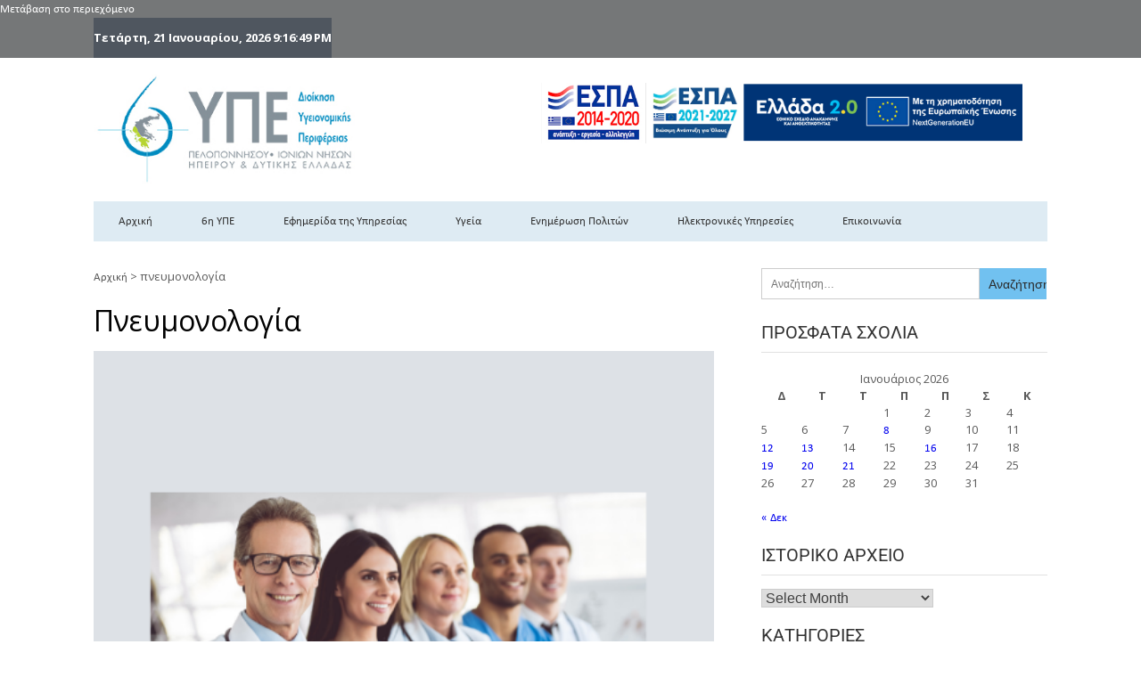

--- FILE ---
content_type: text/html; charset=UTF-8
request_url: https://www.dypede.gr/tag/%CF%80%CE%BD%CE%B5%CF%85%CE%BC%CE%BF%CE%BD%CE%BF%CE%BB%CE%BF%CE%B3%CE%AF%CE%B1/
body_size: 24779
content:
<!DOCTYPE html>
<html lang="el">
<head>
<meta charset="UTF-8">
<meta name="viewport" content="width=device-width, initial-scale=1">
<link rel="profile" href="http://gmpg.org/xfn/11">
<link rel="pingback" href="https://www.dypede.gr/xmlrpc.php">
<!-- Start cookieyes banner 04/08/2022 s.buonocore--> 
<script id="cookieyes" type="text/javascript" src="https://cdn-cookieyes.com/client_data/f25c3b99cb8cdd66ff852a55/script.js"></script> 
<!-- End cookieyes banner -->
<meta name='robots' content='index, follow, max-image-preview:large, max-snippet:-1, max-video-preview:-1' />
<style>img:is([sizes="auto" i], [sizes^="auto," i]) { contain-intrinsic-size: 3000px 1500px }</style>
<!-- This site is optimized with the Yoast SEO plugin v26.6 - https://yoast.com/wordpress/plugins/seo/ -->
<title>πνευμονολογία Αρχεία - 6th DYPEDE</title>
<link rel="canonical" href="https://www.dypede.gr/tag/πνευμονολογία/" />
<meta property="og:locale" content="el_GR" />
<meta property="og:type" content="article" />
<meta property="og:title" content="πνευμονολογία Αρχεία - 6th DYPEDE" />
<meta property="og:url" content="https://www.dypede.gr/tag/πνευμονολογία/" />
<meta property="og:site_name" content="6th DYPEDE" />
<meta name="twitter:card" content="summary_large_image" />
<meta name="twitter:site" content="@6i_YPE" />
<script type="application/ld+json" class="yoast-schema-graph">{"@context":"https://schema.org","@graph":[{"@type":"CollectionPage","@id":"https://www.dypede.gr/tag/%cf%80%ce%bd%ce%b5%cf%85%ce%bc%ce%bf%ce%bd%ce%bf%ce%bb%ce%bf%ce%b3%ce%af%ce%b1/","url":"https://www.dypede.gr/tag/%cf%80%ce%bd%ce%b5%cf%85%ce%bc%ce%bf%ce%bd%ce%bf%ce%bb%ce%bf%ce%b3%ce%af%ce%b1/","name":"πνευμονολογία Αρχεία - 6th DYPEDE","isPartOf":{"@id":"https://www.dypede.gr/#website"},"primaryImageOfPage":{"@id":"https://www.dypede.gr/tag/%cf%80%ce%bd%ce%b5%cf%85%ce%bc%ce%bf%ce%bd%ce%bf%ce%bb%ce%bf%ce%b3%ce%af%ce%b1/#primaryimage"},"image":{"@id":"https://www.dypede.gr/tag/%cf%80%ce%bd%ce%b5%cf%85%ce%bc%ce%bf%ce%bd%ce%bf%ce%bb%ce%bf%ce%b3%ce%af%ce%b1/#primaryimage"},"thumbnailUrl":"https://www.dypede.gr/wp-content/uploads/images-newsletter-10-2.png","breadcrumb":{"@id":"https://www.dypede.gr/tag/%cf%80%ce%bd%ce%b5%cf%85%ce%bc%ce%bf%ce%bd%ce%bf%ce%bb%ce%bf%ce%b3%ce%af%ce%b1/#breadcrumb"},"inLanguage":"el"},{"@type":"ImageObject","inLanguage":"el","@id":"https://www.dypede.gr/tag/%cf%80%ce%bd%ce%b5%cf%85%ce%bc%ce%bf%ce%bd%ce%bf%ce%bb%ce%bf%ce%b3%ce%af%ce%b1/#primaryimage","url":"https://www.dypede.gr/wp-content/uploads/images-newsletter-10-2.png","contentUrl":"https://www.dypede.gr/wp-content/uploads/images-newsletter-10-2.png","width":500,"height":500,"caption":"images newsletter 10"},{"@type":"BreadcrumbList","@id":"https://www.dypede.gr/tag/%cf%80%ce%bd%ce%b5%cf%85%ce%bc%ce%bf%ce%bd%ce%bf%ce%bb%ce%bf%ce%b3%ce%af%ce%b1/#breadcrumb","itemListElement":[{"@type":"ListItem","position":1,"name":"Αρχική","item":"https://www.dypede.gr/"},{"@type":"ListItem","position":2,"name":"πνευμονολογία"}]},{"@type":"WebSite","@id":"https://www.dypede.gr/#website","url":"https://www.dypede.gr/","name":"6th DYPEDE","description":"6η Υγειονομική Περιφέρεια Πελοποννήσου- Ιονίων Νήσων-Ηπείρου &amp; Δυτικής Ελλάδας","publisher":{"@id":"https://www.dypede.gr/#organization"},"potentialAction":[{"@type":"SearchAction","target":{"@type":"EntryPoint","urlTemplate":"https://www.dypede.gr/?s={search_term_string}"},"query-input":{"@type":"PropertyValueSpecification","valueRequired":true,"valueName":"search_term_string"}}],"inLanguage":"el"},{"@type":"Organization","@id":"https://www.dypede.gr/#organization","name":"6η ΥΠΕ - ΥΓΕΙΟΝΟΜΙΚΗ ΠΕΡΙΦΕΡΕΙΑ ΠΕΛΟΠΟΝΝΗΣΟΥ - ΙΟΝΙΩΝ ΝΗΣΩΝ - ΗΠΕΙΡΟΥ ΚΑΙ ΔΥΤΙΚΗΣ ΕΛΛΑΔΑΣ","url":"https://www.dypede.gr/","logo":{"@type":"ImageObject","inLanguage":"el","@id":"https://www.dypede.gr/#/schema/logo/image/","url":"https://www.dypede.gr/wp-content/uploads/6h_ype.jpg","contentUrl":"https://www.dypede.gr/wp-content/uploads/6h_ype.jpg","width":326,"height":139,"caption":"6η ΥΠΕ - ΥΓΕΙΟΝΟΜΙΚΗ ΠΕΡΙΦΕΡΕΙΑ ΠΕΛΟΠΟΝΝΗΣΟΥ - ΙΟΝΙΩΝ ΝΗΣΩΝ - ΗΠΕΙΡΟΥ ΚΑΙ ΔΥΤΙΚΗΣ ΕΛΛΑΔΑΣ"},"image":{"@id":"https://www.dypede.gr/#/schema/logo/image/"},"sameAs":["https://www.facebook.com/people/6-/100069261817729/","https://x.com/6i_YPE"]}]}</script>
<!-- / Yoast SEO plugin. -->
<link rel='dns-prefetch' href='//fonts.googleapis.com' />
<link rel="alternate" type="application/rss+xml" title="Ροή RSS &raquo; 6th DYPEDE" href="https://www.dypede.gr/feed/" />
<link rel="alternate" type="application/rss+xml" title="Ροή Σχολίων &raquo; 6th DYPEDE" href="https://www.dypede.gr/comments/feed/" />
<script type="text/javascript" id="wpp-js" src="https://www.dypede.gr/wp-content/plugins/wordpress-popular-posts/assets/js/wpp.min.js?ver=7.3.6" data-sampling="0" data-sampling-rate="100" data-api-url="https://www.dypede.gr/wp-json/wordpress-popular-posts" data-post-id="0" data-token="4fcc4a41ac" data-lang="0" data-debug="0"></script>
<link rel="alternate" type="application/rss+xml" title="Ετικέτα ροής 6th DYPEDE &raquo; πνευμονολογία" href="https://www.dypede.gr/tag/%cf%80%ce%bd%ce%b5%cf%85%ce%bc%ce%bf%ce%bd%ce%bf%ce%bb%ce%bf%ce%b3%ce%af%ce%b1/feed/" />
<script type="text/javascript">
/* <![CDATA[ */
window._wpemojiSettings = {"baseUrl":"https:\/\/s.w.org\/images\/core\/emoji\/16.0.1\/72x72\/","ext":".png","svgUrl":"https:\/\/s.w.org\/images\/core\/emoji\/16.0.1\/svg\/","svgExt":".svg","source":{"concatemoji":"https:\/\/www.dypede.gr\/wp-includes\/js\/wp-emoji-release.min.js?ver=6.8.3"}};
/*! This file is auto-generated */
!function(s,n){var o,i,e;function c(e){try{var t={supportTests:e,timestamp:(new Date).valueOf()};sessionStorage.setItem(o,JSON.stringify(t))}catch(e){}}function p(e,t,n){e.clearRect(0,0,e.canvas.width,e.canvas.height),e.fillText(t,0,0);var t=new Uint32Array(e.getImageData(0,0,e.canvas.width,e.canvas.height).data),a=(e.clearRect(0,0,e.canvas.width,e.canvas.height),e.fillText(n,0,0),new Uint32Array(e.getImageData(0,0,e.canvas.width,e.canvas.height).data));return t.every(function(e,t){return e===a[t]})}function u(e,t){e.clearRect(0,0,e.canvas.width,e.canvas.height),e.fillText(t,0,0);for(var n=e.getImageData(16,16,1,1),a=0;a<n.data.length;a++)if(0!==n.data[a])return!1;return!0}function f(e,t,n,a){switch(t){case"flag":return n(e,"\ud83c\udff3\ufe0f\u200d\u26a7\ufe0f","\ud83c\udff3\ufe0f\u200b\u26a7\ufe0f")?!1:!n(e,"\ud83c\udde8\ud83c\uddf6","\ud83c\udde8\u200b\ud83c\uddf6")&&!n(e,"\ud83c\udff4\udb40\udc67\udb40\udc62\udb40\udc65\udb40\udc6e\udb40\udc67\udb40\udc7f","\ud83c\udff4\u200b\udb40\udc67\u200b\udb40\udc62\u200b\udb40\udc65\u200b\udb40\udc6e\u200b\udb40\udc67\u200b\udb40\udc7f");case"emoji":return!a(e,"\ud83e\udedf")}return!1}function g(e,t,n,a){var r="undefined"!=typeof WorkerGlobalScope&&self instanceof WorkerGlobalScope?new OffscreenCanvas(300,150):s.createElement("canvas"),o=r.getContext("2d",{willReadFrequently:!0}),i=(o.textBaseline="top",o.font="600 32px Arial",{});return e.forEach(function(e){i[e]=t(o,e,n,a)}),i}function t(e){var t=s.createElement("script");t.src=e,t.defer=!0,s.head.appendChild(t)}"undefined"!=typeof Promise&&(o="wpEmojiSettingsSupports",i=["flag","emoji"],n.supports={everything:!0,everythingExceptFlag:!0},e=new Promise(function(e){s.addEventListener("DOMContentLoaded",e,{once:!0})}),new Promise(function(t){var n=function(){try{var e=JSON.parse(sessionStorage.getItem(o));if("object"==typeof e&&"number"==typeof e.timestamp&&(new Date).valueOf()<e.timestamp+604800&&"object"==typeof e.supportTests)return e.supportTests}catch(e){}return null}();if(!n){if("undefined"!=typeof Worker&&"undefined"!=typeof OffscreenCanvas&&"undefined"!=typeof URL&&URL.createObjectURL&&"undefined"!=typeof Blob)try{var e="postMessage("+g.toString()+"("+[JSON.stringify(i),f.toString(),p.toString(),u.toString()].join(",")+"));",a=new Blob([e],{type:"text/javascript"}),r=new Worker(URL.createObjectURL(a),{name:"wpTestEmojiSupports"});return void(r.onmessage=function(e){c(n=e.data),r.terminate(),t(n)})}catch(e){}c(n=g(i,f,p,u))}t(n)}).then(function(e){for(var t in e)n.supports[t]=e[t],n.supports.everything=n.supports.everything&&n.supports[t],"flag"!==t&&(n.supports.everythingExceptFlag=n.supports.everythingExceptFlag&&n.supports[t]);n.supports.everythingExceptFlag=n.supports.everythingExceptFlag&&!n.supports.flag,n.DOMReady=!1,n.readyCallback=function(){n.DOMReady=!0}}).then(function(){return e}).then(function(){var e;n.supports.everything||(n.readyCallback(),(e=n.source||{}).concatemoji?t(e.concatemoji):e.wpemoji&&e.twemoji&&(t(e.twemoji),t(e.wpemoji)))}))}((window,document),window._wpemojiSettings);
/* ]]> */
</script>
<!-- <link rel='stylesheet' id='dashicons-css' href='https://www.dypede.gr/wp-includes/css/dashicons.min.css?ver=6.8.3' type='text/css' media='all' /> -->
<!-- <link rel='stylesheet' id='post-views-counter-frontend-css' href='https://www.dypede.gr/wp-content/plugins/post-views-counter/css/frontend.css?ver=1.6.1' type='text/css' media='all' /> -->
<link rel="stylesheet" type="text/css" href="//www.dypede.gr/wp-content/cache/wpfc-minified/kq7ny6t7/1k8j.css" media="all"/>
<style id='wp-emoji-styles-inline-css' type='text/css'>
img.wp-smiley, img.emoji {
display: inline !important;
border: none !important;
box-shadow: none !important;
height: 1em !important;
width: 1em !important;
margin: 0 0.07em !important;
vertical-align: -0.1em !important;
background: none !important;
padding: 0 !important;
}
</style>
<!-- <link rel='stylesheet' id='pj-news-ticker-css' href='https://www.dypede.gr/wp-content/plugins/pj-news-ticker/public/css/pj-news-ticker.css?ver=1.9.8' type='text/css' media='all' /> -->
<!-- <link rel='stylesheet' id='simple-image-popup-css' href='https://www.dypede.gr/wp-content/plugins/simple-image-popup//css/simple-image-popup.css?ver=6.8.3' type='text/css' media='all' /> -->
<!-- <link rel='stylesheet' id='wpcp-slick-css' href='https://www.dypede.gr/wp-content/plugins/wp-carousel-pro/public/css/slick.min.css?ver=3.1.5' type='text/css' media='all' /> -->
<!-- <link rel='stylesheet' id='wpcp-bx-slider-css-css' href='https://www.dypede.gr/wp-content/plugins/wp-carousel-pro/public/css/jquery.bxslider.min.css?ver=3.1.5' type='text/css' media='all' /> -->
<!-- <link rel='stylesheet' id='wp-carousel-pro-fontawesome-css' href='https://www.dypede.gr/wp-content/plugins/wp-carousel-pro/public/css/font-awesome.min.css?ver=3.1.5' type='text/css' media='all' /> -->
<!-- <link rel='stylesheet' id='wpcp-magnific-popup-css' href='https://www.dypede.gr/wp-content/plugins/wp-carousel-pro/public/css/magnific-popup.min.css?ver=3.1.5' type='text/css' media='all' /> -->
<!-- <link rel='stylesheet' id='wp-carousel-pro-css' href='https://www.dypede.gr/wp-content/plugins/wp-carousel-pro/public/css/wp-carousel-pro-public.min.css?ver=3.1.5' type='text/css' media='all' /> -->
<!-- <link rel='stylesheet' id='eeb-css-frontend-css' href='https://www.dypede.gr/wp-content/plugins/email-encoder-bundle/assets/css/style.css?ver=54d4eedc552c499c4a8d6b89c23d3df1' type='text/css' media='all' /> -->
<!-- <link rel='stylesheet' id='wordpress-popular-posts-css-css' href='https://www.dypede.gr/wp-content/plugins/wordpress-popular-posts/assets/css/wpp.css?ver=7.3.6' type='text/css' media='all' /> -->
<!-- <link rel='stylesheet' id='filter-datepicker-f43f8d2fd9-css' href='https://www.dypede.gr/wp-content/plugins/ymc-smart-filter/includes/assets/css/datepicker.css?ver=2.9.71' type='text/css' media='all' /> -->
<!-- <link rel='stylesheet' id='filter-grids-f43f8d2fd9-css' href='https://www.dypede.gr/wp-content/plugins/ymc-smart-filter/includes/assets/css/style.css?ver=2.9.71' type='text/css' media='all' /> -->
<link rel="stylesheet" type="text/css" href="//www.dypede.gr/wp-content/cache/wpfc-minified/e5uydsal/1k8j.css" media="all"/>
<link rel='stylesheet' id='vmag-google-fonts-css' href='//fonts.googleapis.com/css?family=Open+Sans%3A400%2C600%2C700%2C400italic%2C300%7CRoboto%3A400%2C500%2C700%2C300%2C400italic&#038;ver=6.8.3' type='text/css' media='all' />
<!-- <link rel='stylesheet' id='vmag-style-css' href='https://www.dypede.gr/wp-content/themes/vmag/style.css?ver=1.2.8' type='text/css' media='all' /> -->
<link rel="stylesheet" type="text/css" href="//www.dypede.gr/wp-content/cache/wpfc-minified/llde4sxp/1k8j.css" media="all"/>
<style id='vmag-style-inline-css' type='text/css'>
.site-content .vmag-newsticker-wrapper ul li a:hover,
.widget h4.block-title a:hover,
.site-header .main-navigation ul li ul li a:hover,
h3 a:hover, .widget .single-post .post-meta a:hover,
.block-header .view-all a:hover,
.site-footer a:hover,
.post-meta a:hover, .entry-meta a:hover,
#primary .entry-footer a:hover,
#vmag-breadcrumbs span a:hover,
.entry-meta .cat-links:hover,
.archive .tags-links a:hover,
.single-post .tags-links a:hover,
.search .tags-links a:hover,
.blog .tags-links a:hover,
.post-navigation .nav-links .nav-previous a:hover,
.post-navigation .nav-links .nav-next a:hover,
#primary .vmag-author-metabox .author-desc-wrapper a.author-title:hover,
#primary .vmag-author-metabox .author-desc-wrapper a:hover,
.widget_recent_entries li a:hover, .widget_archive li a:hover,
.widget_categories li a:hover, .widget_meta li a:hover,
.widget_recent_comments li a:hover, .vmag-footer-widget .menu li a:hover{
color: #4db2ec;
}
.vmag-top-header,
.site-content .vmag-newsticker-wrapper .vmag-ticker-caption span,
.widget .single-post .post-meta span.comments-count a,
.vmag_categories_tabbed ul li.active a,
.vmag_categories_tabbed ul li:hover a,
span.format-icon:hover,
#scroll-up:hover,
.archive .vmag-archive-more:hover,
.search .vmag-archive-more:hover,
.blog .vmag-archive-more:hover,
.pagination .nav-links span.current,
.pagination .nav-links span:hover,
.pagination .nav-links a:hover,
#primary .comments-area .form-submit input[type=submit],
.site-header .main-navigation .vmag-search-form-primary.search-in .search-form .search-submit:hover,
.widget.vmag_category_posts_slider .lSSlideOuter ul.lSPager.lSpg > li.active a,
.widget.vmag_category_posts_slider .lSSlideOuter ul.lSPager.lSpg > li a:hover,
#secondary .widget_search input.search-submit:hover{
background: #4db2ec;
}
#secondary .widget_search input.search-submit{
background: #71c1f0;
}
.nav-wrapper .current-menu-item a:before,
.nav-wrapper .current-menu-ancestor a:before,
.site-header .main-navigation li a:hover:before,
.site-header .main-navigation ul li ul li a:hover,
.vmag_categories_tabbed ul,
.archive .vmag-archive-more:hover,
.search .vmag-archive-more:hover,
.blog .vmag-archive-more:hover,
.pagination .nav-links span.current,
.pagination .nav-links span:hover,
.pagination .nav-links a:hover,
.site-header .main-navigation .vmag-search-form-primary .search-form{
border-color: #4db2ec; 
}
.widget .single-post .post-meta span.comments-count a:before{
border-color: #4db2ec transparent transparent; 
}
@media (max-width: 1004px){
.nav-toggle span,
.sub-toggle, .sub-toggle-children{
background: #4db2ec !important;
}
.site-header .main-navigation li a:hover{
color: #4db2ec !important;
}
.site-header .main-navigation li a:hover{
border-color: #4db2ec !important;
}
}
</style>
<!-- <link rel='stylesheet' id='vmag-keyboard-css' href='https://www.dypede.gr/wp-content/themes/vmag/css/keyboard.css?ver=6.8.3' type='text/css' media='all' /> -->
<!-- <link rel='stylesheet' id='lightslider-style-css' href='https://www.dypede.gr/wp-content/themes/vmag/css/lightslider.css?ver=1.1.5' type='text/css' media='all' /> -->
<!-- <link rel='stylesheet' id='font-awesome-css' href='https://www.dypede.gr/wp-content/plugins/elementor/assets/lib/font-awesome/css/font-awesome.min.css?ver=4.7.0' type='text/css' media='all' /> -->
<!-- <link rel='stylesheet' id='animate-css-css' href='https://www.dypede.gr/wp-content/themes/vmag/css/animate.css?ver=3.5.1' type='text/css' media='all' /> -->
<!-- <link rel='stylesheet' id='vmag-responsive-style-css' href='https://www.dypede.gr/wp-content/themes/vmag/css/responsive.css?ver=1.2.8' type='text/css' media='all' /> -->
<!-- <link rel='stylesheet' id='newsletter-css' href='https://www.dypede.gr/wp-content/plugins/newsletter/style.css?ver=9.1.0' type='text/css' media='all' /> -->
<!-- <link rel='stylesheet' id='tablepress-default-css' href='https://www.dypede.gr/wp-content/plugins/tablepress/css/build/default.css?ver=3.2.6' type='text/css' media='all' /> -->
<link rel="stylesheet" type="text/css" href="//www.dypede.gr/wp-content/cache/wpfc-minified/ky15z0xl/1k8j.css" media="all"/>
<link rel='stylesheet' id='SP_WPCP-google-web-fonts-sp_wpcp_shortcode_options-css' href='//fonts.googleapis.com/css?family=Open+Sans%3A600%7COpen+Sans%3A600%7COpen+Sans%3A400n%7COpen+Sans%3A600%7COpen+Sans%3A400%7COpen+Sans%3A600%7COpen+Sans%3A400%7COpen+Sans%3A600%7COpen+Sans%3A400%7COpen+Sans%3A400%7COpen+Sans%3A700%7COpen+Sans%3A600' type='text/css' media='all' />
<script src='//www.dypede.gr/wp-content/cache/wpfc-minified/7z5u1qjz/1k8j.js' type="text/javascript"></script>
<!-- <script type="text/javascript" src="https://www.dypede.gr/wp-includes/js/jquery/jquery.min.js?ver=3.7.1" id="jquery-core-js"></script> -->
<!-- <script type="text/javascript" src="https://www.dypede.gr/wp-includes/js/jquery/jquery-migrate.min.js?ver=3.4.1" id="jquery-migrate-js"></script> -->
<!-- <script type="text/javascript" src="https://www.dypede.gr/wp-content/plugins/pj-news-ticker/public/js/pj-news-ticker.js?ver=1.9.8" id="pj-news-ticker-js"></script> -->
<!-- <script type="text/javascript" src="https://www.dypede.gr/wp-content/plugins/email-encoder-bundle/assets/js/custom.js?ver=2c542c9989f589cd5318f5cef6a9ecd7" id="eeb-js-frontend-js"></script> -->
<link rel="https://api.w.org/" href="https://www.dypede.gr/wp-json/" /><link rel="alternate" title="JSON" type="application/json" href="https://www.dypede.gr/wp-json/wp/v2/tags/220" /><link rel="EditURI" type="application/rsd+xml" title="RSD" href="https://www.dypede.gr/xmlrpc.php?rsd" />
<meta name="generator" content="WordPress 6.8.3" />
<style id="wpp-loading-animation-styles">@-webkit-keyframes bgslide{from{background-position-x:0}to{background-position-x:-200%}}@keyframes bgslide{from{background-position-x:0}to{background-position-x:-200%}}.wpp-widget-block-placeholder,.wpp-shortcode-placeholder{margin:0 auto;width:60px;height:3px;background:#dd3737;background:linear-gradient(90deg,#dd3737 0%,#571313 10%,#dd3737 100%);background-size:200% auto;border-radius:3px;-webkit-animation:bgslide 1s infinite linear;animation:bgslide 1s infinite linear}</style>
<meta name="generator" content="Elementor 3.34.0; features: additional_custom_breakpoints; settings: css_print_method-external, google_font-enabled, font_display-auto">
<style type="text/css">.recentcomments a{display:inline !important;padding:0 !important;margin:0 !important;}</style>			<style>
.e-con.e-parent:nth-of-type(n+4):not(.e-lazyloaded):not(.e-no-lazyload),
.e-con.e-parent:nth-of-type(n+4):not(.e-lazyloaded):not(.e-no-lazyload) * {
background-image: none !important;
}
@media screen and (max-height: 1024px) {
.e-con.e-parent:nth-of-type(n+3):not(.e-lazyloaded):not(.e-no-lazyload),
.e-con.e-parent:nth-of-type(n+3):not(.e-lazyloaded):not(.e-no-lazyload) * {
background-image: none !important;
}
}
@media screen and (max-height: 640px) {
.e-con.e-parent:nth-of-type(n+2):not(.e-lazyloaded):not(.e-no-lazyload),
.e-con.e-parent:nth-of-type(n+2):not(.e-lazyloaded):not(.e-no-lazyload) * {
background-image: none !important;
}
}
</style>
<style type="text/css">
.site-title,
.site-description {
position: absolute;
clip: rect(1px, 1px, 1px, 1px);
}
</style>
<link rel="icon" href="https://www.dypede.gr/wp-content/uploads/2017/11/6iYPE-150x150.jpg" sizes="32x32" />
<link rel="icon" href="https://www.dypede.gr/wp-content/uploads/2017/11/6iYPE.jpg" sizes="192x192" />
<link rel="apple-touch-icon" href="https://www.dypede.gr/wp-content/uploads/2017/11/6iYPE.jpg" />
<meta name="msapplication-TileImage" content="https://www.dypede.gr/wp-content/uploads/2017/11/6iYPE.jpg" />
<style type="text/css" id="wp-custom-css">
.vmag-top-header {
background: #849199 !important;
color: #fff;
font-size: 13px;
}
.nav-wrapper {
float: left;
width: 100%;
background: #deebf3 !important;
}
.site-footer {
background: #849199;
color: #fff;
font-size: 13px;
font-family: Open Sans;
padding: 10px 0;
border-top: 10px solid #deebf3 !important; 
}
.site-header .site-branding {
min-width: 326px !important;}
.site-header .header-ad-wrapper {
float: left;
width: 100%;}
.site-header .main-navigation {
border: 0px solid #d9d8d8;
}
.site-header .main-navigation li a {
display: inline-block;
text-transform: none;
line-height: 45px;
font-size: 13px;
}
.site-header .main-navigation li a:hover:before {
content: '';
border-bottom:4px solid #859199;
position: absolute;
bottom: 0;
width: 100%;
left: 0;
border-top:0px !important;
}
h1.entry-title {display:none;}
.vmag-top-header .vmag-current-date {
float: left;
font-family: Open Sans;
padding: 13px 13px;
background: #008bbf;
font-weight: bold;}
.vmag-footer-widget.column-third {
width: 275px !important;
color: #aaaaaa;
font-size: 12px;
font-family: Open Sans;
padding: 10px 0;
}
.vmag-top-footer.footer_column_three .vmag-footer-widget {
width: 33%;
}
@media (max-width: 767px) {.vmag-top-footer.footer_column_three .vmag-footer-widget {
width: 90%;}}
.elementor-posts-container.elementor-posts.elementor-grid.elementor-posts--skin-classic.elementor-has-item-ratio a {
color: #666 !important;
}
.elementor-9 .elementor-element.elementor-global-1910 .elementor-post__title, .elementor-9 .elementor-element.elementor-global-1910 .elementor-post__title a {
font-family: "Ubuntu Condensed", Sans-serif;
font-size: 15px;
font-weight: normal;
color: #666;
}
h3.elementor-post__title a {
color: #666 !important;
}
.elementor-posts--skin-classic a {
color: #666 !important;}
.elementor-social-icon {
font-size: 20px;
padding: .2em;
}		</style>
<style id="sccss">/* Προσθέστε το Προσαρμοσμένο CSS εδώ */
/* s.buonocore 12/08/22 footer background dark grey */
.site-footer {
background: #4F565F;
color: #fff;
font-size: 13px;
font-family: Open Sans;
padding: 10px 0;
border-top: 10px solid #deebf3 !important; 
}
/* s.buonocore 16/08/22 header date-hour background dark grey */
.vmag-top-header .vmag-current-date {
float: left;
font-family: Open Sans;
padding: 13px 0;
background: #4F565F; 
}
.vmag-top-header {
background: #757778 !important;
}
.elementor-posts-container.elementor-posts.elementor-grid.elementor-posts--skin-classic.elementor-has-item-ratio a {
color: #595959!important;
}
/* e.triantafyllopoulou 12/06/25 */
.site-header .main-navigation ul li ul li a {
padding: 10px!important;
line-height: 1.2rem!important
}</style></head>
<body class="archive tag tag-220 wp-custom-logo wp-embed-responsive wp-theme-vmag eio-default group-blog hfeed fullwidth_layout right-sidebar elementor-default elementor-kit-12308">
<div id="page" class="site">
<div>
<!-- sbuonocore 140225 -->
<!--<a class="skip-link screen-reader-text" href="#content"> ?php esc_html_e( 'Μετάβαση στο περιεχόμενο', 'vmag' ); ? </a>	-->
<div class="vmag-top-header clearfix">
<!-- sbuonocore 140225 -->
<a href="#content" title="Skip to content" style="color: white">Μετάβαση στο περιεχόμενο</a>
<div class="vmag-container">
<div class="vmag-current-date">Τετάρτη, 21 Ιανουαρίου, 2026                <div id="time"></div>
</div>
<nav id="top-site-navigation" class="top-navigation" role="navigation">
</nav><!-- #site-navigation -->
</div>
</div><!-- .vmag-top-header -->
<header id="masthead" class="site-header" role="banner">
<div class="logo-ad-wrapper clearfix">
<div class="vmag-container">
<div class="site-branding">
<a href="https://www.dypede.gr/" class="custom-logo-link" rel="home"><img width="326" height="139" src="https://www.dypede.gr/wp-content/uploads/6h_ype.jpg" class="custom-logo" alt="6h ype" decoding="async" srcset="https://www.dypede.gr/wp-content/uploads/6h_ype.jpg 326w, https://www.dypede.gr/wp-content/uploads/6h_ype-300x128.jpg 300w" sizes="(max-width: 326px) 100vw, 326px" /></a>
<div class="site-title-wrapper">
<p class="site-title"><a href="https://www.dypede.gr/" rel="home">6th DYPEDE</a></p>
<p class="site-description">6η Υγειονομική Περιφέρεια Πελοποννήσου- Ιονίων Νήσων-Ηπείρου &amp; Δυτικής Ελλάδας</p>
</div>
</div><!-- .site-branding -->
<div class="header-ad-wrapper">
<section id="elementor-library-2" class="widget widget_elementor-library">		<div data-elementor-type="page" data-elementor-id="51" class="elementor elementor-51" data-elementor-post-type="elementor_library">
<div class="elementor-element elementor-element-47cbced e-flex e-con-boxed e-con e-parent" data-id="47cbced" data-element_type="container">
<div class="e-con-inner">
<div class="elementor-element elementor-element-11f8373 elementor-widget__width-initial elementor-widget elementor-widget-image" data-id="11f8373" data-element_type="widget" data-widget_type="image.default">
<div class="elementor-widget-container">
<a href="https://www.dypede.gr/espa/" target="_blank">
<img width="200" height="115" src="https://www.dypede.gr/wp-content/uploads/espa.jpg" class="attachment-large size-large wp-image-11972" alt="espa 2014 - 2020" />								</a>
</div>
</div>
<div class="elementor-element elementor-element-d5e6243 elementor-widget__width-initial elementor-widget elementor-widget-image" data-id="d5e6243" data-element_type="widget" data-widget_type="image.default">
<div class="elementor-widget-container">
<a href="https://www.dypede.gr/espa-2021-2027/" target="_blank">
<img width="233" height="147" src="https://www.dypede.gr/wp-content/uploads/espa_2021_2027.png" class="attachment-large size-large wp-image-35569" alt="Συνέχιση λειτουργίας ΤΟΜΥ της 6ης ΥΠΕ, (ΕΣΠΑ 2021 - 2027)" />								</a>
</div>
</div>
<div class="elementor-element elementor-element-d2a21d8 elementor-widget__width-initial elementor-widget elementor-widget-image" data-id="d2a21d8" data-element_type="widget" data-widget_type="image.default">
<div class="elementor-widget-container">
<a href="https://hradf.com/">
<img src="https://www.dypede.gr/wp-content/uploads/ellada2_0.png" title="ellada2 0" alt="ellada 2.0" loading="lazy" />								</a>
</div>
</div>
</div>
</div>
</div>
</section>				</div><!-- .header-ad-wrapper -->
</div><!-- .vmag-container -->
</div><!-- .logo-ad-wrapper -->
<div class="vmag-container">
<!-- s.buonocore 04/12/2024 -->
<!--<table>
<tr>
<td><img src='https://www.dypede.gr/wp-content/uploads/xmas-lights.gif' title='Καλά Χριστούγεννα!'/></td>
<td><img src='https://www.dypede.gr/wp-content/uploads/xmas-lights.gif' title='Καλά Χριστούγεννα!'/></td>
</tr>
</table> -->
<nav id="site-navigation" class="main-navigation clearfix" role="navigation">
<div class="nav-wrapper">
<button class="btn-transparent-toggle nav-toggle hide">
<span> </span>
<span> </span>
<span> </span>
</button>
<div class="menu-main-navigation-container"><ul id="primary-menu" class="menu"><li id="menu-item-20037" class="menu-item menu-item-type-post_type menu-item-object-page menu-item-home menu-item-20037"><a href="https://www.dypede.gr/" title="Home">Αρχική</a></li>
<li id="menu-item-220" class="menu-item menu-item-type-custom menu-item-object-custom menu-item-has-children menu-item-220"><a href="#" title="6η Υγειονομική Περιφέρεια Πελοποννήσου- Ιονίων Νήσων-Ηπείρου &#038; Δυτικής Ελλάδας">6η ΥΠΕ</a>
<ul class="sub-menu">
<li id="menu-item-303" class="menu-item menu-item-type-post_type menu-item-object-page menu-item-303"><a href="https://www.dypede.gr/kentriki-ypiresia/">Κεντρική Υπηρεσία</a></li>
<li id="menu-item-321" class="menu-item menu-item-type-post_type menu-item-object-page menu-item-321"><a href="https://www.dypede.gr/deiktes-statistika/">Δείκτες και Στατιστικά</a></li>
<li id="menu-item-326" class="menu-item menu-item-type-post_type menu-item-object-page menu-item-326"><a href="https://www.dypede.gr/kepyka/">ΚΕΠΥΚΑ</a></li>
<li id="menu-item-66079" class="menu-item menu-item-type-post_type menu-item-object-page menu-item-has-children menu-item-66079"><a href="https://www.dypede.gr/diefthynsi-oikonomikis-organosis/" title="Διεύθυνση Οικονομικής Οργάνωσης και Υποστήριξης">Διεύθυνση Οικονομικής Οργάνωσης &#038; Υποστήριξης</a>
<ul class="sub-menu">
<li id="menu-item-434" class="menu-item menu-item-type-post_type menu-item-object-page menu-item-434"><a href="https://www.dypede.gr/dimosia-diavoulefsi/">Δημόσια Διαβούλευση</a></li>
</ul>
</li>
<li id="menu-item-333" class="menu-item menu-item-type-post_type menu-item-object-page menu-item-333"><a href="https://www.dypede.gr/veltiosi-poiotitas-diacheirisi-apovl/">Βελτίωση Ποιότητας – Διαχείριση Αποβλήτων – Θέματα Δημόσιας Υγείας</a></li>
<li id="menu-item-339" class="menu-item menu-item-type-post_type menu-item-object-page menu-item-339"><a href="https://www.dypede.gr/erevna-anaptyxi-elkea/">Έρευνα &#038; Ανάπτυξη – ΕΛΚΕΑ</a></li>
</ul>
</li>
<li id="menu-item-227" class="menu-item menu-item-type-custom menu-item-object-custom menu-item-has-children menu-item-227"><a href="#" title="Press &#8211; News">Εφημερίδα της Υπηρεσίας</a>
<ul class="sub-menu">
<li id="menu-item-15828" class="menu-item menu-item-type-post_type menu-item-object-page menu-item-15828"><a href="https://www.dypede.gr/press/" title="Press">Δελτία Τύπου</a></li>
<li id="menu-item-343" class="menu-item menu-item-type-post_type menu-item-object-page menu-item-343"><a href="https://www.dypede.gr/egkyklioi-nomothesia/">Εγκύκλιοι – Νομοθεσία</a></li>
<li id="menu-item-345" class="menu-item menu-item-type-taxonomy menu-item-object-category menu-item-345"><a href="https://www.dypede.gr/category/nea-anakoinoseis/">Νέα &amp; Ανακοινώσεις</a></li>
<li id="menu-item-467" class="menu-item menu-item-type-post_type menu-item-object-page menu-item-467"><a href="https://www.dypede.gr/anakoinoseis/">Ανακοινώσεις</a></li>
<li id="menu-item-368" class="menu-item menu-item-type-post_type menu-item-object-page menu-item-368"><a href="https://www.dypede.gr/grafeio-ekpaidefsis/">Γραφείο Εκπαίδευσης</a></li>
<li id="menu-item-232" class="menu-item menu-item-type-custom menu-item-object-custom menu-item-has-children menu-item-232"><a href="#">Θέσεις εργασίας 6ης ΥΠΕ</a>
<ul class="sub-menu">
<li id="menu-item-372" class="menu-item menu-item-type-post_type menu-item-object-page menu-item-372"><a href="https://www.dypede.gr/theseis-ergasias/">Θέσεις Εργασίας</a></li>
<li id="menu-item-371" class="menu-item menu-item-type-post_type menu-item-object-page menu-item-371"><a href="https://www.dypede.gr/tomy-jobs/">ΤΟΜΥ –  Θέσεις Εργασίας &#038; Προκυρήξεις</a></li>
<li id="menu-item-370" class="menu-item menu-item-type-post_type menu-item-object-page menu-item-370"><a href="https://www.dypede.gr/epikouriko-prosopiko/">Επικουρικό Προσωπικό</a></li>
<li id="menu-item-23244" class="menu-item menu-item-type-post_type menu-item-object-page menu-item-23244"><a href="https://www.dypede.gr/loipoi-epikourikoi/">Λοιπό Επικουρικό Προσωπικό</a></li>
<li id="menu-item-369" class="menu-item menu-item-type-post_type menu-item-object-page menu-item-369"><a href="https://www.dypede.gr/apokleistikes-nosokomes/">Αποκλειστικές Νοσοκόμες</a></li>
</ul>
</li>
</ul>
</li>
<li id="menu-item-234" class="menu-item menu-item-type-custom menu-item-object-custom menu-item-has-children menu-item-234"><a href="#" title="Μονάδες Υγείας">Υγεία</a>
<ul class="sub-menu">
<li id="menu-item-3345" class="menu-item menu-item-type-custom menu-item-object-custom menu-item-has-children menu-item-3345"><a href="#">Νοσοκομεία</a>
<ul class="sub-menu">
<li id="menu-item-3346" class="menu-item menu-item-type-post_type menu-item-object-page menu-item-3346"><a href="https://www.dypede.gr/nomothesia-organismoi-nosokomeion/">Νομοθεσία – Οργανισμοί Νοσοκομείων</a></li>
<li id="menu-item-3347" class="menu-item menu-item-type-post_type menu-item-object-page menu-item-3347"><a href="https://www.dypede.gr/stoicheia-epikoinonias/">Στοιχεία Επικοινωνίας</a></li>
<li id="menu-item-3348" class="menu-item menu-item-type-post_type menu-item-object-page menu-item-3348"><a href="https://www.dypede.gr/eidikes-monades-nosokomeion/">Ειδικές Μονάδες Νοσοκομείων</a></li>
</ul>
</li>
<li id="menu-item-3350" class="menu-item menu-item-type-custom menu-item-object-custom menu-item-has-children menu-item-3350"><a href="#">Πρωτοβάθμια Φροντίδα Υγείας</a>
<ul class="sub-menu">
<li id="menu-item-3381" class="menu-item menu-item-type-post_type menu-item-object-page menu-item-3381"><a href="https://www.dypede.gr/stoicheia-epikoinonias-domon-protova/">Στοιχεία Επικοινωνίας Δομών Πρωτοβάθμιας Φροντίδας Υγείας</a></li>
<li id="menu-item-10626" class="menu-item menu-item-type-post_type menu-item-object-page menu-item-10626"><a href="https://www.dypede.gr/kentra-ygeias/">Κέντρα Υγείας</a></li>
<li id="menu-item-3474" class="menu-item menu-item-type-post_type menu-item-object-page menu-item-3474"><a href="https://www.dypede.gr/tomy-new/">ΤΟΜΥ</a></li>
</ul>
</li>
<li id="menu-item-1787" class="menu-item menu-item-type-post_type menu-item-object-page menu-item-1787"><a href="https://www.dypede.gr/keelpno/">Δημόσια Υγεία</a></li>
<li id="menu-item-62466" class="menu-item menu-item-type-post_type menu-item-object-page menu-item-62466"><a href="https://www.dypede.gr/nomothesia-2/">Ψυχική Υγεία</a></li>
</ul>
</li>
<li id="menu-item-242" class="menu-item menu-item-type-custom menu-item-object-custom menu-item-has-children menu-item-242"><a href="#" title="Citizen News">Ενημέρωση Πολιτών</a>
<ul class="sub-menu">
<li id="menu-item-2702" class="menu-item menu-item-type-post_type menu-item-object-page menu-item-2702"><a href="https://www.dypede.gr/nea-kriseon-iatron/">Ανακοινώσεις Κρίσεων Ιατρών</a></li>
<li id="menu-item-39069" class="menu-item menu-item-type-custom menu-item-object-custom menu-item-39069"><a href="https://www.dypede.gr/anafores/">Υπευθύνους Παραλαβής και Παρακολούθησης Αναφορών (Υ.Π.Π.Α.)</a></li>
<li id="menu-item-19960" class="menu-item menu-item-type-post_type menu-item-object-page menu-item-19960"><a target="_blank" href="https://www.dypede.gr/paxlovid/">Διάθεση αντιϊκών χαπιών</a></li>
<li id="menu-item-37177" class="menu-item menu-item-type-post_type menu-item-object-post menu-item-37177"><a href="https://www.dypede.gr/2022/08/03/prosopikos-giatros/">Προσωπικός Γιατρός για Όλους</a></li>
<li id="menu-item-409" class="menu-item menu-item-type-post_type menu-item-object-page menu-item-409"><a href="https://www.dypede.gr/efimeries/">Εφημερίες</a></li>
<li id="menu-item-886" class="menu-item menu-item-type-post_type menu-item-object-page menu-item-886"><a href="https://www.dypede.gr/agrotikoi_iatroi/">Αγροτικοί Ιατροί</a></li>
<li id="menu-item-413" class="menu-item menu-item-type-post_type menu-item-object-page menu-item-413"><a href="https://www.dypede.gr/anasfalistoi/">Ανασφάλιστοι</a></li>
<li id="menu-item-23422" class="menu-item menu-item-type-post_type menu-item-object-page menu-item-has-children menu-item-23422"><a href="https://www.dypede.gr/ethelontiki-aimodosia/">Εθελοντική Αιμοδοσία</a>
<ul class="sub-menu">
<li id="menu-item-23427" class="menu-item menu-item-type-custom menu-item-object-custom menu-item-23427"><a href="https://www.dypede.gr/ethelontiki-aimodosia-6h-ype/#6hYPE-ID">Η 6η ΥΠΕ &#038; η Εθελοντική Αιμοδοσία</a></li>
<li id="menu-item-23431" class="menu-item menu-item-type-custom menu-item-object-custom menu-item-23431"><a href="https://www.dypede.gr/ethelontiki-aimodosia-6h-ype/#news-ID">Τα Νέα</a></li>
<li id="menu-item-23435" class="menu-item menu-item-type-custom menu-item-object-custom menu-item-23435"><a href="https://www.dypede.gr/ethelontiki-aimodosia-6h-ype/#pou-aima-ID">Πού μπορώ να προσφέρω Αίμα;</a></li>
<li id="menu-item-23434" class="menu-item menu-item-type-custom menu-item-object-custom menu-item-23434"><a href="https://www.dypede.gr/ethelontiki-aimodosia-6h-ype/#poios-aima-ID">Ποιος μπορεί να δώσει Αίμα;</a></li>
<li id="menu-item-23433" class="menu-item menu-item-type-custom menu-item-object-custom menu-item-23433"><a href="https://www.dypede.gr/ethelontiki-aimodosia-6h-ype/#pos-aimodotis-ID">Πώς να γίνω Αιμοδότης;</a></li>
</ul>
</li>
<li id="menu-item-421" class="menu-item menu-item-type-post_type menu-item-object-page menu-item-421"><a href="https://www.dypede.gr/aitisi-gia-exidikefsi-se-polydynames/">Εξειδίκευση σε πολυδύναμες ΜΕΘ και Μ.Ε.Ν.Ν.</a></li>
<li id="menu-item-29251" class="menu-item menu-item-type-post_type menu-item-object-page menu-item-29251"><a href="https://www.dypede.gr/exeidikefsi-stin-epemvatiki-aktinologia/">Εξειδίκευση Στην Επεμβατική Ακτινολογία</a></li>
</ul>
</li>
<li id="menu-item-251" class="menu-item menu-item-type-custom menu-item-object-custom menu-item-has-children menu-item-251"><a href="#" title="e-Services">Ηλεκτρονικές Υπηρεσίες</a>
<ul class="sub-menu">
<li id="menu-item-14999" class="menu-item menu-item-type-custom menu-item-object-custom menu-item-14999"><a target="_blank" href="https://esupplier.dypede.gr:52069">e-Supplier</a></li>
<li id="menu-item-20793" class="menu-item menu-item-type-custom menu-item-object-custom menu-item-20793"><a target="_blank" href="https://dypede.isupplies.gr/">isupplies</a></li>
<li id="menu-item-472" class="menu-item menu-item-type-custom menu-item-object-custom menu-item-472"><a target="_blank" href="https://diavgeia.gov.gr/f/6hYPE">Διαύγεια 6ης ΥΠΕ</a></li>
<li id="menu-item-474" class="menu-item menu-item-type-custom menu-item-object-custom menu-item-474"><a target="_blank" href="https://www.e-syntagografisi.gr/e-rv/h">e-ραντεβού Setup Μονάδων Υγείας</a></li>
<li id="menu-item-473" class="menu-item menu-item-type-custom menu-item-object-custom menu-item-473"><a target="_blank" href="https://www.finddoctors.gov.gr/p-appointment/#/patients/home">e-ραντεβού Είσοδος για Πολίτες (finddoctors.gov.gr)</a></li>
<li id="menu-item-38964" class="menu-item menu-item-type-custom menu-item-object-custom menu-item-38964"><a href="https://myhealth.gov.gr/">MyHealth &#8211; Ιατρικός Φάκελος Ασθενούς</a></li>
<li id="menu-item-20458" class="menu-item menu-item-type-custom menu-item-object-custom menu-item-20458"><a target="_blank" href="https://prosopikos.gov.gr/">Εγγραφή σε προσωπικό ιατρό</a></li>
<li id="menu-item-17425" class="menu-item menu-item-type-custom menu-item-object-custom menu-item-17425"><a target="_blank" href="https://ehealth.gov.gr/p-rv/p">Άυλη Συνταγογράφηση</a></li>
<li id="menu-item-24408" class="menu-item menu-item-type-custom menu-item-object-custom menu-item-24408"><a target="_blank" href="https://www.e-prescription.gr/">Ηλεκτρονική Συνταγογράφηση</a></li>
<li id="menu-item-20666" class="menu-item menu-item-type-custom menu-item-object-custom menu-item-20666"><a href="https://www.idika.gov.gr/NIMS/LOGIN/">ΗΔΙΚΑ &#8211; Εφαρμογές Νοσοκομείων</a></li>
<li id="menu-item-18920" class="menu-item menu-item-type-custom menu-item-object-custom menu-item-18920"><a target="_blank" href="http://10.33.186.7:52064/includes/login.php">Personnel</a></li>
<li id="menu-item-477" class="menu-item menu-item-type-custom menu-item-object-custom menu-item-477"><a target="_blank" href="http://bi.moh.gov.gr/login">BI Forms &#8211; Σύστημα Συλλογής Στατιστικών Δεδομένων Μονάδων Υγείας</a></li>
<li id="menu-item-4317" class="menu-item menu-item-type-post_type menu-item-object-page menu-item-4317"><a href="https://www.dypede.gr/xrisima-arxeia/">Χρήσιμα Αρχεία</a></li>
<li id="menu-item-20614" class="menu-item menu-item-type-post_type menu-item-object-page menu-item-20614"><a href="https://www.dypede.gr/chrisimes-syndeseis/">Χρήσιμες Συνδέσεις</a></li>
<li id="menu-item-18811" class="menu-item menu-item-type-custom menu-item-object-custom menu-item-18811"><a target="_blank" href="https://webapp.mindigital-shde.gr/login">Web Sign</a></li>
<li id="menu-item-49396" class="menu-item menu-item-type-custom menu-item-object-custom menu-item-49396"><a target="_blank" href="https://www.gsis.gr/polites-epiheiriseis/pliromes-kai-eispraxeis/e-DAYK">ΔΑΥΚ</a></li>
<li id="menu-item-7333" class="menu-item menu-item-type-custom menu-item-object-custom menu-item-7333"><a target="_blank" href="http://hermes.dypede.gr/webmail/login/">Σύνδεση στο Webmail</a></li>
<li id="menu-item-50627" class="menu-item menu-item-type-custom menu-item-object-custom menu-item-50627"><a href="https://webmail.ddt.gov.gr">Email ΣΥΖΕΥΞΙΣ ΙΙ</a></li>
<li id="menu-item-23166" class="menu-item menu-item-type-post_type menu-item-object-page menu-item-23166"><a href="https://www.dypede.gr/it-department/" title="IT Department">Τεχνική Υποστήριξη</a></li>
</ul>
</li>
<li id="menu-item-59084" class="menu-item menu-item-type-post_type menu-item-object-page menu-item-59084"><a target="_blank" href="https://www.dypede.gr/epikoinonia-2025/" title="Communication">Επικοινωνία</a></li>
</ul></div>				</div><!-- .nav-wrapper -->
<div class="icons-wrapper clearfix">
</div><!-- .icons-wrapper -->
</nav><!-- #site-navigation -->
</div><!-- .vmag-container -->
</header><!-- #masthead -->
<div id="content" class="site-content">
<div class="vmag-container">
<div id="primary" class="content-area">
<main id="main" class="site-main" role="main">
<div id="vmag-breadcrumbs" xmlns:v="https://schema.org/BreadcrumbList"><span><a rel="v:url" href="https://www.dypede.gr/">Αρχική</a></span> &gt; <span class="current">πνευμονολογία</span></div>
<header class="page-header">
<h1 class="page-title">πνευμονολογία</h1>				</header><!-- .page-header -->
<article id="post-65924" class="post-65924 post type-post status-publish format-standard has-post-thumbnail hentry category-kriseis-iatron-nea category-nea category-nea-anakoinoseis tag-220">
<div class="entry-thumb">
<a class="thumb-zoom" href="https://www.dypede.gr/2025/10/17/3i-anartisi-pnevmonologia-meta-tis-synentefxeis-1i-2025/">
<img src="https://www.dypede.gr/wp-content/uploads/images-newsletter-10-2.png" alt="images newsletter 10" />
<div class="image-overlay"></div>
</a>
</div>
<div class="entry-content">
<h3 class="entry-title"><a href="https://www.dypede.gr/2025/10/17/3i-anartisi-pnevmonologia-meta-tis-synentefxeis-1i-2025/">3η ΑΝΑΡΤΗΣΗ ΠΝΕΥΜΟΝΟΛΟΓΙΑ &#8211; ΜΕΤΑ ΤΙΣ ΣΥΝΕΝΤΕΥΞΕΙΣ (1η 2025)</a></h3>
<div class="entry-meta">
<span class="post-author"><span class="author vcard"><a class="url fn n" href="https://www.dypede.gr/author/e-mourtou/">6η Υ.ΠΕ</a></span></span><span class="posted-on"><a href="https://www.dypede.gr/2025/10/17/3i-anartisi-pnevmonologia-meta-tis-synentefxeis-1i-2025/" rel="bookmark"><time class="entry-date published updated" datetime="2025-10-17T09:11:03+03:00">17/10/2025</time></a></span>					<span class="cat-links"><a href="https://www.dypede.gr/category/nea-anakoinoseis/kriseis-iatron-nea/" rel="category tag">Ανακοινώσεις Κρίσεων Ιατρών</a>, <a href="https://www.dypede.gr/category/nea-anakoinoseis/nea/" rel="category tag">Νέα</a>, <a href="https://www.dypede.gr/category/nea-anakoinoseis/" rel="category tag">Νέα &amp; Ανακοινώσεις</a></span>									</div><!-- .entry-meta -->
<p>3ο ΠΡΑΚΤΙΚΟ ΑΝΑΡΤΗΣΗΣ ΕΙΔΙΚΟΤΗΤΑΣ ΠΝΕΥΜΟΝΟΛΟΓΙΑΣ - ΜΕΤΑ ΤΙΣ ΣΥΝΕΝΤΕΥΞΕΙΣ (1η 2025) : Α.Π. : 368/17-10-2025
3η ΑΝΑΡΤΗΣΗ ΠΝΕΥΜΟΝΟΛΟΓΙΑ
&nbsp;</p>		<span class="tags-links clearfix"><a href="https://www.dypede.gr/tag/%cf%80%ce%bd%ce%b5%cf%85%ce%bc%ce%bf%ce%bd%ce%bf%ce%bb%ce%bf%ce%b3%ce%af%ce%b1/" rel="tag">πνευμονολογία</a></span>				<a class="vmag-archive-more" href="https://www.dypede.gr/2025/10/17/3i-anartisi-pnevmonologia-meta-tis-synentefxeis-1i-2025/">Read More</a>
</div><!-- .entry-content -->
<!--<footer class="entry-footer"> -->
<?/*php vmag_entry_footer(); sbuonocore 130225 */ ?>
<!--</footer><!-- .entry-footer -->
</article><!-- #post-## -->
<article id="post-65767" class="post-65767 post type-post status-publish format-standard has-post-thumbnail hentry category-kriseis-iatron-nea category-nea category-nea-anakoinoseis tag-220">
<div class="entry-thumb">
<a class="thumb-zoom" href="https://www.dypede.gr/2025/10/14/2i-anartisi-meta-tis-enstaseis-eidikotita-pnevmonologia/">
<img src="https://www.dypede.gr/wp-content/uploads/images-newsletter-10-2.png" alt="images newsletter 10" />
<div class="image-overlay"></div>
</a>
</div>
<div class="entry-content">
<h3 class="entry-title"><a href="https://www.dypede.gr/2025/10/14/2i-anartisi-meta-tis-enstaseis-eidikotita-pnevmonologia/">2η ΑΝΑΡΤΗΣΗ &#8211; ΜΕΤΑ ΤΙΣ ΕΝΣΤΑΣΕΙΣ &#8211; ΕΙΔΙΚΟΤΗΤΑ ΠΝΕΥΜΟΝΟΛΟΓΙΑ</a></h3>
<div class="entry-meta">
<span class="post-author"><span class="author vcard"><a class="url fn n" href="https://www.dypede.gr/author/e-mourtou/">6η Υ.ΠΕ</a></span></span><span class="posted-on"><a href="https://www.dypede.gr/2025/10/14/2i-anartisi-meta-tis-enstaseis-eidikotita-pnevmonologia/" rel="bookmark"><time class="entry-date published updated" datetime="2025-10-14T09:53:20+03:00">14/10/2025</time></a></span>					<span class="cat-links"><a href="https://www.dypede.gr/category/nea-anakoinoseis/kriseis-iatron-nea/" rel="category tag">Ανακοινώσεις Κρίσεων Ιατρών</a>, <a href="https://www.dypede.gr/category/nea-anakoinoseis/nea/" rel="category tag">Νέα</a>, <a href="https://www.dypede.gr/category/nea-anakoinoseis/" rel="category tag">Νέα &amp; Ανακοινώσεις</a></span>									</div><!-- .entry-meta -->
<p>2η ΑΝΑΡΤΗΣΗ - ΜΕΤΑ ΤΙΣ ΕΝΣΤΑΣΕΙΣ - ΕΙΔΙΚΟΤΗΤΑ ΠΝΕΥΜΟΝΟΛΟΓΙΑ : Α.Π. : 341/14-10-2025
2Η ΑΝΑΡΤΗΣΗ ΠΝΕΥΜΟΝΟΛΟΓΙΑ
&nbsp;</p>		<span class="tags-links clearfix"><a href="https://www.dypede.gr/tag/%cf%80%ce%bd%ce%b5%cf%85%ce%bc%ce%bf%ce%bd%ce%bf%ce%bb%ce%bf%ce%b3%ce%af%ce%b1/" rel="tag">πνευμονολογία</a></span>				<a class="vmag-archive-more" href="https://www.dypede.gr/2025/10/14/2i-anartisi-meta-tis-enstaseis-eidikotita-pnevmonologia/">Read More</a>
</div><!-- .entry-content -->
<!--<footer class="entry-footer"> -->
<?/*php vmag_entry_footer(); sbuonocore 130225 */ ?>
<!--</footer><!-- .entry-footer -->
</article><!-- #post-## -->
<article id="post-22215" class="post-22215 post type-post status-publish format-standard has-post-thumbnail hentry category-anakoinoseis category-kriseis-iatron-nea category-nea category-nea-anakoinoseis tag-epimeliti tag-220 tag-222">
<div class="entry-thumb">
<a class="thumb-zoom" href="https://www.dypede.gr/2022/10/06/anartisi-pinaka-eid-pnevmonologia-fymatiologia/">
<img src="https://www.dypede.gr/wp-content/uploads/2017/11/dypede-avatar.jpg" alt="dypede" />
<div class="image-overlay"></div>
</a>
</div>
<div class="entry-content">
<h3 class="entry-title"><a href="https://www.dypede.gr/2022/10/06/anartisi-pinaka-eid-pnevmonologia-fymatiologia/">ΑΝΑΡΤΗΣΗ ΠΙΝΑΚΑ ΕΙΔ  ΠΝΕΥΜΟΝΟΛΟΓΙΑ-ΦΥΜΑΤΙΟΛΟΓΙΑ</a></h3>
<div class="entry-meta">
<span class="post-author"><span class="author vcard"><a class="url fn n" href="https://www.dypede.gr/author/admin/">6η Υ.ΠΕ.</a></span></span><span class="posted-on"><a href="https://www.dypede.gr/2022/10/06/anartisi-pinaka-eid-pnevmonologia-fymatiologia/" rel="bookmark"><time class="entry-date published updated" datetime="2022-10-06T10:31:23+03:00">06/10/2022</time></a></span>					<span class="cat-links"><a href="https://www.dypede.gr/category/nea-anakoinoseis/anakoinoseis/" rel="category tag">Ανακοινώσεις</a>, <a href="https://www.dypede.gr/category/nea-anakoinoseis/kriseis-iatron-nea/" rel="category tag">Ανακοινώσεις Κρίσεων Ιατρών</a>, <a href="https://www.dypede.gr/category/nea-anakoinoseis/nea/" rel="category tag">Νέα</a>, <a href="https://www.dypede.gr/category/nea-anakoinoseis/" rel="category tag">Νέα &amp; Ανακοινώσεις</a></span>									</div><!-- .entry-meta -->
<p>Αναρτούμε σήμερα ημέρα Πέμπτη 6 Οκτωβρίου 2022 στον ιστότοπο της 6ης Υ.ΠΕ. Πελοποννήσου, Ιονίων Νήσων, Ηπείρου και Δυτικής Ελλάδας, Πίνακα :
Μη αποδεκτών Υποψηφιοτήτων (ΠΙΝΑΚΑΣ Α), υποψηφίων ειδικότητας Πνευμονολογίας Φυματιολογίας, σε βαθμό Επιμελητή Α΄&amp; Β που περιλαμβάνεται στην εγκριτική απόφαση του Υπουργείου Υγείας  αρ. πρωτ: Γ4α/Γ.Π. 45011/4-8-2022.
ΑΝΑΡΤΗΣΗ ΠΙΝΑΚΑ ΕΙΔ. ΠΝΕΥΜΟΝΟΛΟΓΙΑ-ΦΥΜΑΤΙΟΛΟΓΙΑ</p>		<span class="tags-links clearfix"><a href="https://www.dypede.gr/tag/epimeliti/" rel="tag">ΕΠΙΜΕΛΗΤΗ</a><a href="https://www.dypede.gr/tag/%cf%80%ce%bd%ce%b5%cf%85%ce%bc%ce%bf%ce%bd%ce%bf%ce%bb%ce%bf%ce%b3%ce%af%ce%b1/" rel="tag">πνευμονολογία</a><a href="https://www.dypede.gr/tag/%cf%86%cf%85%ce%bc%ce%b1%cf%84%ce%b9%ce%bf%ce%bb%ce%bf%ce%b3%ce%af%ce%b1/" rel="tag">φυματιολογία</a></span>				<a class="vmag-archive-more" href="https://www.dypede.gr/2022/10/06/anartisi-pinaka-eid-pnevmonologia-fymatiologia/">Read More</a>
</div><!-- .entry-content -->
<!--<footer class="entry-footer"> -->
<?/*php vmag_entry_footer(); sbuonocore 130225 */ ?>
<!--</footer><!-- .entry-footer -->
</article><!-- #post-## -->
<article id="post-14826" class="post-14826 post type-post status-publish format-standard has-post-thumbnail hentry category-anakoinoseis category-kriseis-iatron-nea category-nea-anakoinoseis tag-376 tag-220 tag-222">
<div class="entry-thumb">
<a class="thumb-zoom" href="https://www.dypede.gr/2021/12/16/pinakes-telikis-katataxis-ypopsifion-pnevmonologias/">
<img src="https://www.dypede.gr/wp-content/uploads/2017/11/dypede-avatar.jpg" alt="dypede" />
<div class="image-overlay"></div>
</a>
</div>
<div class="entry-content">
<h3 class="entry-title"><a href="https://www.dypede.gr/2021/12/16/pinakes-telikis-katataxis-ypopsifion-pnevmonologias/">ΠΙΝΑΚΕΣ ΤΕΛΙΚΗΣ ΚΑΤΑΤΑΞΗΣ ΥΠΟΨΗΦΙΩΝ ΠΝΕΥΜΟΝΟΛΟΓΙΑΣ</a></h3>
<div class="entry-meta">
<span class="post-author"><span class="author vcard"><a class="url fn n" href="https://www.dypede.gr/author/admin/">6η Υ.ΠΕ.</a></span></span><span class="posted-on"><a href="https://www.dypede.gr/2021/12/16/pinakes-telikis-katataxis-ypopsifion-pnevmonologias/" rel="bookmark"><time class="entry-date published updated" datetime="2021-12-16T12:52:30+02:00">16/12/2021</time></a></span>					<span class="cat-links"><a href="https://www.dypede.gr/category/nea-anakoinoseis/anakoinoseis/" rel="category tag">Ανακοινώσεις</a>, <a href="https://www.dypede.gr/category/nea-anakoinoseis/kriseis-iatron-nea/" rel="category tag">Ανακοινώσεις Κρίσεων Ιατρών</a>, <a href="https://www.dypede.gr/category/nea-anakoinoseis/" rel="category tag">Νέα &amp; Ανακοινώσεις</a></span>									</div><!-- .entry-meta -->
<p>Αναρτούμε σήμερα ημέρα Πέμπτη 16 Δεκεμβρίου 2021, στον ιστότοπο της 6ης Υ.ΠΕ. Πελοποννήσου, Ιονίων Νήσων, Ηπείρου και Δυτικής Ελλάδας, τον  Πίνακα Τελικής Κατάταξης των υποψηφίων ειδικότητας Πνευμονολογίας-Φυματιολογίας, μετά τη διαδικασία της  δομημένης συνέντευξης και τη συνεδρίαση του αρμόδιου Συμβουλίου Κρίσης και Επιλογής Ιατρών Ε.Σ.Υ. για τις (2)  θέσεις,  στο Γ.Ν. Κορίνθου και Γ.Ν. Άρτας ((Προκήρυξη υπ. αριθμ.20398/15-9-2021  (ΑΔΑ:Ψ7ΣΩ4690Β5-257)-Ορθή</p>		<span class="tags-links clearfix"><a href="https://www.dypede.gr/tag/%cf%80%ce%af%ce%bd%ce%b1%ce%ba%ce%b1%cf%82-%cf%84%ce%b5%ce%bb%ce%b9%ce%ba%ce%ae%cf%82-%ce%ba%ce%b1%cf%84%ce%ac%cf%84%ce%b1%ce%be%ce%b7%cf%82/" rel="tag">πίνακας τελικής κατάταξης</a><a href="https://www.dypede.gr/tag/%cf%80%ce%bd%ce%b5%cf%85%ce%bc%ce%bf%ce%bd%ce%bf%ce%bb%ce%bf%ce%b3%ce%af%ce%b1/" rel="tag">πνευμονολογία</a><a href="https://www.dypede.gr/tag/%cf%86%cf%85%ce%bc%ce%b1%cf%84%ce%b9%ce%bf%ce%bb%ce%bf%ce%b3%ce%af%ce%b1/" rel="tag">φυματιολογία</a></span>				<a class="vmag-archive-more" href="https://www.dypede.gr/2021/12/16/pinakes-telikis-katataxis-ypopsifion-pnevmonologias/">Read More</a>
</div><!-- .entry-content -->
<!--<footer class="entry-footer"> -->
<?/*php vmag_entry_footer(); sbuonocore 130225 */ ?>
<!--</footer><!-- .entry-footer -->
</article><!-- #post-## -->
<article id="post-14578" class="post-14578 post type-post status-publish format-standard has-post-thumbnail hentry category-kriseis-iatron-nea category-nea-anakoinoseis tag-220 tag-126">
<div class="entry-thumb">
<a class="thumb-zoom" href="https://www.dypede.gr/2021/11/29/%cf%80%ce%b9%ce%bd%ce%b1%ce%ba%ce%b5%cf%83-%cf%84%ce%b5%ce%bb%ce%b9%ce%ba%ce%b7%cf%83-%ce%ba%ce%b1%cf%84%ce%b1%cf%84%ce%b1%ce%be%ce%b7%cf%83-%cf%80%ce%bd%ce%b5%cf%85%ce%bc%ce%bf%ce%bd%ce%bf%ce%bb/">
<img src="https://www.dypede.gr/wp-content/uploads/2017/11/dypede-avatar.jpg" alt="dypede" />
<div class="image-overlay"></div>
</a>
</div>
<div class="entry-content">
<h3 class="entry-title"><a href="https://www.dypede.gr/2021/11/29/%cf%80%ce%b9%ce%bd%ce%b1%ce%ba%ce%b5%cf%83-%cf%84%ce%b5%ce%bb%ce%b9%ce%ba%ce%b7%cf%83-%ce%ba%ce%b1%cf%84%ce%b1%cf%84%ce%b1%ce%be%ce%b7%cf%83-%cf%80%ce%bd%ce%b5%cf%85%ce%bc%ce%bf%ce%bd%ce%bf%ce%bb/">ΠΙΝΑΚΕΣ ΤΕΛΙΚΗΣ ΚΑΤΑΤΑΞΗΣ ΠΝΕΥΜΟΝΟΛΟΓΙΑΣ</a></h3>
<div class="entry-meta">
<span class="post-author"><span class="author vcard"><a class="url fn n" href="https://www.dypede.gr/author/admin/">6η Υ.ΠΕ.</a></span></span><span class="posted-on"><a href="https://www.dypede.gr/2021/11/29/%cf%80%ce%b9%ce%bd%ce%b1%ce%ba%ce%b5%cf%83-%cf%84%ce%b5%ce%bb%ce%b9%ce%ba%ce%b7%cf%83-%ce%ba%ce%b1%cf%84%ce%b1%cf%84%ce%b1%ce%be%ce%b7%cf%83-%cf%80%ce%bd%ce%b5%cf%85%ce%bc%ce%bf%ce%bd%ce%bf%ce%bb/" rel="bookmark"><time class="entry-date published updated" datetime="2021-11-29T13:51:42+02:00">29/11/2021</time></a></span>					<span class="cat-links"><a href="https://www.dypede.gr/category/nea-anakoinoseis/kriseis-iatron-nea/" rel="category tag">Ανακοινώσεις Κρίσεων Ιατρών</a>, <a href="https://www.dypede.gr/category/nea-anakoinoseis/" rel="category tag">Νέα &amp; Ανακοινώσεις</a></span>									</div><!-- .entry-meta -->
<p>Αναρτούμε σήμερα ημέρα Δευτέρα 29 Νοεμβρίου 2021 στον ιστότοπο της 6ης Υ.ΠΕ. Πελοποννήσου, Ιονίων Νήσων, Ηπείρου και Δυτικής Ελλάδας, τους  Πίνακες :
-Τελικής κατάταξης (μετά τις ενστάσεις και πριν τη συνέντευξη) των πέντε (5) πρώτων υποψηφίων για κάθε θέση ειδικότητας  Πνευμονολογίας -Φυματιολογίας σε βαθμό Επιμελητή Β΄ ,
μετά τη συνεδρίαση του αρμόδιου Συμβουλίου Κρίσης και</p>		<span class="tags-links clearfix"><a href="https://www.dypede.gr/tag/%cf%80%ce%bd%ce%b5%cf%85%ce%bc%ce%bf%ce%bd%ce%bf%ce%bb%ce%bf%ce%b3%ce%af%ce%b1/" rel="tag">πνευμονολογία</a><a href="https://www.dypede.gr/tag/%cf%83%cf%85%ce%bc%ce%b2%ce%bf%cf%8d%ce%bb%ce%b9%ce%b1-%ce%ba%cf%81%ce%af%cf%83%ce%b5%cf%89%ce%bd/" rel="tag">συμβούλια κρίσεων</a></span>				<a class="vmag-archive-more" href="https://www.dypede.gr/2021/11/29/%cf%80%ce%b9%ce%bd%ce%b1%ce%ba%ce%b5%cf%83-%cf%84%ce%b5%ce%bb%ce%b9%ce%ba%ce%b7%cf%83-%ce%ba%ce%b1%cf%84%ce%b1%cf%84%ce%b1%ce%be%ce%b7%cf%83-%cf%80%ce%bd%ce%b5%cf%85%ce%bc%ce%bf%ce%bd%ce%bf%ce%bb/">Read More</a>
</div><!-- .entry-content -->
<!--<footer class="entry-footer"> -->
<?/*php vmag_entry_footer(); sbuonocore 130225 */ ?>
<!--</footer><!-- .entry-footer -->
</article><!-- #post-## -->
<article id="post-14418" class="post-14418 post type-post status-publish format-standard has-post-thumbnail hentry category-anakoinoseis category-kriseis-iatron-nea category-nea-anakoinoseis tag-230 tag-220 tag-222">
<div class="entry-thumb">
<a class="thumb-zoom" href="https://www.dypede.gr/2021/11/18/pinakes-anamoriodotisis-pnevmologias-6hype-181121/">
<img src="https://www.dypede.gr/wp-content/uploads/2017/11/dypede-avatar.jpg" alt="dypede" />
<div class="image-overlay"></div>
</a>
</div>
<div class="entry-content">
<h3 class="entry-title"><a href="https://www.dypede.gr/2021/11/18/pinakes-anamoriodotisis-pnevmologias-6hype-181121/">ΠΙΝΑΚΕΣ ΑΝΑΜΟΡΙΟΔΟΤΗΣΗΣ/ΑΝΑΚΑΤΑΤΑΞΗΣ ΕΙΔΙΚΟΤΗΤΑΣ ΠΝΕΥΜΟΛΟΓΙΑΣ ΦΥΜΑΤΙΟΛΟΓΙΑΣ</a></h3>
<div class="entry-meta">
<span class="post-author"><span class="author vcard"><a class="url fn n" href="https://www.dypede.gr/author/admin/">6η Υ.ΠΕ.</a></span></span><span class="posted-on"><a href="https://www.dypede.gr/2021/11/18/pinakes-anamoriodotisis-pnevmologias-6hype-181121/" rel="bookmark"><time class="entry-date published updated" datetime="2021-11-18T09:54:45+02:00">18/11/2021</time></a></span>					<span class="cat-links"><a href="https://www.dypede.gr/category/nea-anakoinoseis/anakoinoseis/" rel="category tag">Ανακοινώσεις</a>, <a href="https://www.dypede.gr/category/nea-anakoinoseis/kriseis-iatron-nea/" rel="category tag">Ανακοινώσεις Κρίσεων Ιατρών</a>, <a href="https://www.dypede.gr/category/nea-anakoinoseis/" rel="category tag">Νέα &amp; Ανακοινώσεις</a></span>									</div><!-- .entry-meta -->
<p>Αναρτούμε σήμερα ημέρα Πέμπτη 18 Νοεμβρίου 2021 στον ιστότοπο της 6ης Υ.ΠΕ. Πελοποννήσου, Ιονίων Νήσων, Ηπείρου και Δυτικής Ελλάδας, τους  Πίνακες :
Α) Μη αποδεκτών Υποψηφιοτήτων (ΠΙΝΑΚΑΣ Α) και
Β) Αναμοριοδότησης/ Ανακατάταξης (πριν τη συνέντευξη) των πέντε (5) πρώτων υποψηφίων για κάθε θέση ειδικότητας Πνευμονολογίας Φυματιολογίας  σε βαθμό  Επιμελητή Β (ΠΙΝΑΚΑΣ΄Β)
που περιλαμβάνονται</p>		<span class="tags-links clearfix"><a href="https://www.dypede.gr/tag/%cf%80%ce%af%ce%bd%ce%b1%ce%ba%ce%b5%cf%82-%ce%b1%ce%bd%ce%b1%ce%bc%ce%bf%cf%81%ce%b9%ce%bf%ce%b4%cf%8c%cf%84%ce%b7%cf%83%ce%b7%cf%82/" rel="tag">πίνακες αναμοριοδότησης</a><a href="https://www.dypede.gr/tag/%cf%80%ce%bd%ce%b5%cf%85%ce%bc%ce%bf%ce%bd%ce%bf%ce%bb%ce%bf%ce%b3%ce%af%ce%b1/" rel="tag">πνευμονολογία</a><a href="https://www.dypede.gr/tag/%cf%86%cf%85%ce%bc%ce%b1%cf%84%ce%b9%ce%bf%ce%bb%ce%bf%ce%b3%ce%af%ce%b1/" rel="tag">φυματιολογία</a></span>				<a class="vmag-archive-more" href="https://www.dypede.gr/2021/11/18/pinakes-anamoriodotisis-pnevmologias-6hype-181121/">Read More</a>
</div><!-- .entry-content -->
<!--<footer class="entry-footer"> -->
<?/*php vmag_entry_footer(); sbuonocore 130225 */ ?>
<!--</footer><!-- .entry-footer -->
</article><!-- #post-## -->
<article id="post-14049" class="post-14049 post type-post status-publish format-standard has-post-thumbnail hentry category-anakoinoseis category-kriseis-iatron-nea category-nea-anakoinoseis tag-208 tag-220 tag-222">
<div class="entry-thumb">
<a class="thumb-zoom" href="https://www.dypede.gr/2021/10/22/orthi_epanalipsi_eid_pnevmologias_fymatiologias_221021/">
<img src="https://www.dypede.gr/wp-content/uploads/2017/11/dypede-avatar.jpg" alt="dypede" />
<div class="image-overlay"></div>
</a>
</div>
<div class="entry-content">
<h3 class="entry-title"><a href="https://www.dypede.gr/2021/10/22/orthi_epanalipsi_eid_pnevmologias_fymatiologias_221021/">ΟΡΘΗ ΕΠΑΝΑΛΗΨΗ ΕΙΔ. ΠΝΕΥΜΟΝΟΛΟΓΙΑΣ-ΦΥΜΑΤΙΟΛΟΓΙΑΣ</a></h3>
<div class="entry-meta">
<span class="post-author"><span class="author vcard"><a class="url fn n" href="https://www.dypede.gr/author/admin/">6η Υ.ΠΕ.</a></span></span><span class="posted-on"><a href="https://www.dypede.gr/2021/10/22/orthi_epanalipsi_eid_pnevmologias_fymatiologias_221021/" rel="bookmark"><time class="entry-date published" datetime="2021-10-22T12:06:02+03:00">22/10/2021</time>
<time class="updated" datetime="2021-10-22T12:06:06+03:00">22/10/2021</time></a></span>					<span class="cat-links"><a href="https://www.dypede.gr/category/nea-anakoinoseis/anakoinoseis/" rel="category tag">Ανακοινώσεις</a>, <a href="https://www.dypede.gr/category/nea-anakoinoseis/kriseis-iatron-nea/" rel="category tag">Ανακοινώσεις Κρίσεων Ιατρών</a>, <a href="https://www.dypede.gr/category/nea-anakoinoseis/" rel="category tag">Νέα &amp; Ανακοινώσεις</a></span>									</div><!-- .entry-meta -->
<p>
Αναρτούμε σήμερα ημέρα Παρασκευή  22-10-2021, στον ιστότοπο της 6ης Υ.ΠΕ. Πελοποννήσου, Ιονίων Νήσων, Ηπείρου και Δυτικής Ελλάδας, Πίνακες: ΟΡΘΗ ΕΠΑΝΑΛΗΨΗ
&nbsp;Τελικής Μοριοδότησης /Κατάταξης&nbsp; των πέντε (5) πρώτων υποψηφίων για κάθε θέση ειδικότητας Πνευμονολογίας -Φυματιολογίας&nbsp; ,&nbsp;σε βαθμό&nbsp; Διευθυντή -Επιμελητή Α΄ &amp; Β΄&nbsp;1η έγκριση 2021&nbsp;σύμφωνα με την&nbsp; αριθμ. Γ4α/Γ.Π. οικ. 5333/05.02.2021 ΑΔΑ: ΩΑΗΣ465ΦΥΟ-0ΜΙ&nbsp;Απόφαση του Υπουργείου</p>		<span class="tags-links clearfix"><a href="https://www.dypede.gr/tag/%cf%80%ce%af%ce%bd%ce%b1%ce%ba%ce%b1%cf%82-%cf%84%ce%b5%ce%bb%ce%b9%ce%ba%ce%ae%cf%82-%ce%bc%ce%bf%cf%81%ce%b9%ce%bf%ce%b4%cf%8c%cf%84%ce%b7%cf%83%ce%b7%cf%82/" rel="tag">πίνακας τελικής μοριοδότησης</a><a href="https://www.dypede.gr/tag/%cf%80%ce%bd%ce%b5%cf%85%ce%bc%ce%bf%ce%bd%ce%bf%ce%bb%ce%bf%ce%b3%ce%af%ce%b1/" rel="tag">πνευμονολογία</a><a href="https://www.dypede.gr/tag/%cf%86%cf%85%ce%bc%ce%b1%cf%84%ce%b9%ce%bf%ce%bb%ce%bf%ce%b3%ce%af%ce%b1/" rel="tag">φυματιολογία</a></span>				<a class="vmag-archive-more" href="https://www.dypede.gr/2021/10/22/orthi_epanalipsi_eid_pnevmologias_fymatiologias_221021/">Read More</a>
</div><!-- .entry-content -->
<!--<footer class="entry-footer"> -->
<?/*php vmag_entry_footer(); sbuonocore 130225 */ ?>
<!--</footer><!-- .entry-footer -->
</article><!-- #post-## -->
<article id="post-13606" class="post-13606 post type-post status-publish format-standard has-post-thumbnail hentry category-anakoinoseis category-kriseis-iatron-nea category-nea-anakoinoseis tag-208 tag-220 tag-222">
<div class="entry-thumb">
<a class="thumb-zoom" href="https://www.dypede.gr/2021/09/21/anartisi_pinakon_eidikotitas_pneymologia_fymatiologia/">
<img src="https://www.dypede.gr/wp-content/uploads/2017/11/dypede-avatar.jpg" alt="dypede" />
<div class="image-overlay"></div>
</a>
</div>
<div class="entry-content">
<h3 class="entry-title"><a href="https://www.dypede.gr/2021/09/21/anartisi_pinakon_eidikotitas_pneymologia_fymatiologia/">Ανάρτηση Πινάκων  ειδικότητα  Πνευμονολογία -Φυματιολογία</a></h3>
<div class="entry-meta">
<span class="post-author"><span class="author vcard"><a class="url fn n" href="https://www.dypede.gr/author/admin/">6η Υ.ΠΕ.</a></span></span><span class="posted-on"><a href="https://www.dypede.gr/2021/09/21/anartisi_pinakon_eidikotitas_pneymologia_fymatiologia/" rel="bookmark"><time class="entry-date published" datetime="2021-09-21T09:36:37+03:00">21/09/2021</time>
<time class="updated" datetime="2021-09-21T09:36:43+03:00">21/09/2021</time></a></span>					<span class="cat-links"><a href="https://www.dypede.gr/category/nea-anakoinoseis/anakoinoseis/" rel="category tag">Ανακοινώσεις</a>, <a href="https://www.dypede.gr/category/nea-anakoinoseis/kriseis-iatron-nea/" rel="category tag">Ανακοινώσεις Κρίσεων Ιατρών</a>, <a href="https://www.dypede.gr/category/nea-anakoinoseis/" rel="category tag">Νέα &amp; Ανακοινώσεις</a></span>									</div><!-- .entry-meta -->
<p>Αναρτούμε σήμερα ημέρα Τρίτη  21-09-2021, στον ιστότοπο της 6ης Υ.ΠΕ. Πελοποννήσου, Ιονίων Νήσων, Ηπείρου και Δυτικής Ελλάδας,  Πίνακες: 
 Τελικής Μοριοδότησης /Κατάταξης (πριν τη συνέντευξη) των πέντε (5) πρώτων υποψηφίων για κάθε θέση ειδικότητας Πνευμονολογίας -Φυματιολογίας  μετά την εξέταση των ενστάσεων , σε βαθμό  Διευθυντή -Επιμελητή Α΄ &amp; Β΄ 1η έγκριση 2021 σύμφωνα με την  αριθμ. Γ4α/Γ.Π.</p>		<span class="tags-links clearfix"><a href="https://www.dypede.gr/tag/%cf%80%ce%af%ce%bd%ce%b1%ce%ba%ce%b1%cf%82-%cf%84%ce%b5%ce%bb%ce%b9%ce%ba%ce%ae%cf%82-%ce%bc%ce%bf%cf%81%ce%b9%ce%bf%ce%b4%cf%8c%cf%84%ce%b7%cf%83%ce%b7%cf%82/" rel="tag">πίνακας τελικής μοριοδότησης</a><a href="https://www.dypede.gr/tag/%cf%80%ce%bd%ce%b5%cf%85%ce%bc%ce%bf%ce%bd%ce%bf%ce%bb%ce%bf%ce%b3%ce%af%ce%b1/" rel="tag">πνευμονολογία</a><a href="https://www.dypede.gr/tag/%cf%86%cf%85%ce%bc%ce%b1%cf%84%ce%b9%ce%bf%ce%bb%ce%bf%ce%b3%ce%af%ce%b1/" rel="tag">φυματιολογία</a></span>				<a class="vmag-archive-more" href="https://www.dypede.gr/2021/09/21/anartisi_pinakon_eidikotitas_pneymologia_fymatiologia/">Read More</a>
</div><!-- .entry-content -->
<!--<footer class="entry-footer"> -->
<?/*php vmag_entry_footer(); sbuonocore 130225 */ ?>
<!--</footer><!-- .entry-footer -->
</article><!-- #post-## -->
<article id="post-13333" class="post-13333 post type-post status-publish format-standard has-post-thumbnail hentry category-anakoinoseis category-kriseis-iatron-nea category-nea-anakoinoseis tag-220 tag-338 tag-222">
<div class="entry-thumb">
<a class="thumb-zoom" href="https://www.dypede.gr/2021/08/26/praktiko_anartisis_pnevmologia_fymatiologia_2021/">
<img src="https://www.dypede.gr/wp-content/uploads/2017/11/dypede-avatar.jpg" alt="dypede" />
<div class="image-overlay"></div>
</a>
</div>
<div class="entry-content">
<h3 class="entry-title"><a href="https://www.dypede.gr/2021/08/26/praktiko_anartisis_pnevmologia_fymatiologia_2021/">ΠΡΑΚΤΙΚΟ ΑΝΑΡΤΗΣΗΣ ΠΝΕΥΜΟΝΟΛΟΓΙΑ ΦΥΜΑΤΙΟΛΟΓΙΑ 2021</a></h3>
<div class="entry-meta">
<span class="post-author"><span class="author vcard"><a class="url fn n" href="https://www.dypede.gr/author/admin/">6η Υ.ΠΕ.</a></span></span><span class="posted-on"><a href="https://www.dypede.gr/2021/08/26/praktiko_anartisis_pnevmologia_fymatiologia_2021/" rel="bookmark"><time class="entry-date published" datetime="2021-08-26T09:59:58+03:00">26/08/2021</time>
<time class="updated" datetime="2021-08-26T10:00:08+03:00">26/08/2021</time></a></span>					<span class="cat-links"><a href="https://www.dypede.gr/category/nea-anakoinoseis/anakoinoseis/" rel="category tag">Ανακοινώσεις</a>, <a href="https://www.dypede.gr/category/nea-anakoinoseis/kriseis-iatron-nea/" rel="category tag">Ανακοινώσεις Κρίσεων Ιατρών</a>, <a href="https://www.dypede.gr/category/nea-anakoinoseis/" rel="category tag">Νέα &amp; Ανακοινώσεις</a></span>									</div><!-- .entry-meta -->
<p>Αναρτούμε σήμερα ημέρα Τετάρτη&nbsp; 11 Αυγούστου&nbsp; 2021, στον ιστότοπο της 6ης Υ.ΠΕ. Πελοποννήσου, Ιονίων Νήσων, Ηπείρου και Δυτικής Ελλάδας, τον Πίνακα Τελικής Κατάταξης των υποψηφίων ειδικότητας&nbsp;
Ακτινοθεραπευτικής Ογκολογίας,&nbsp;μετά τη&nbsp;διαδικασία της&nbsp; δομημένης&nbsp;συνέντευξης&nbsp;και τη συνεδρίαση του αρμόδιου Συμβουλίου Κρίσης και Επιλογής Ιατρών Ε.Σ.Υ. για δύο (2) θέσεις του .Π.Γ.Ν. ΙΩΑΝΝΙΝΩΝ
&nbsp;((Προκήρυξη&nbsp;υπ. αριθμ.3038/9-2-2021&nbsp; &nbsp;που εγκρίθηκε</p>		<span class="tags-links clearfix"><a href="https://www.dypede.gr/tag/%cf%80%ce%bd%ce%b5%cf%85%ce%bc%ce%bf%ce%bd%ce%bf%ce%bb%ce%bf%ce%b3%ce%af%ce%b1/" rel="tag">πνευμονολογία</a><a href="https://www.dypede.gr/tag/%cf%80%cf%81%ce%b1%ce%ba%cf%84%ce%b9%ce%ba%cf%8c/" rel="tag">πρακτικό</a><a href="https://www.dypede.gr/tag/%cf%86%cf%85%ce%bc%ce%b1%cf%84%ce%b9%ce%bf%ce%bb%ce%bf%ce%b3%ce%af%ce%b1/" rel="tag">φυματιολογία</a></span>				<a class="vmag-archive-more" href="https://www.dypede.gr/2021/08/26/praktiko_anartisis_pnevmologia_fymatiologia_2021/">Read More</a>
</div><!-- .entry-content -->
<!--<footer class="entry-footer"> -->
<?/*php vmag_entry_footer(); sbuonocore 130225 */ ?>
<!--</footer><!-- .entry-footer -->
</article><!-- #post-## -->
<article id="post-11339" class="post-11339 post type-post status-publish format-standard has-post-thumbnail hentry category-kriseis-iatron-nea category-nea-anakoinoseis tag-220 tag-126">
<div class="entry-thumb">
<a class="thumb-zoom" href="https://www.dypede.gr/2021/03/30/%cf%80%cf%81%ce%b1%ce%ba%cf%84%ce%b9%ce%ba%ce%bf-%ce%b1%ce%bd%ce%b1%cf%81%cf%84%ce%b7%cf%83%ce%b7%cf%83-%cf%80%ce%bd%ce%b5%cf%85%ce%bc%ce%bf%ce%bd%ce%bf%ce%bb%ce%bf%ce%b3%ce%b9%ce%b1%cf%83/">
<img src="https://www.dypede.gr/wp-content/uploads/2017/11/dypede-avatar.jpg" alt="dypede" />
<div class="image-overlay"></div>
</a>
</div>
<div class="entry-content">
<h3 class="entry-title"><a href="https://www.dypede.gr/2021/03/30/%cf%80%cf%81%ce%b1%ce%ba%cf%84%ce%b9%ce%ba%ce%bf-%ce%b1%ce%bd%ce%b1%cf%81%cf%84%ce%b7%cf%83%ce%b7%cf%83-%cf%80%ce%bd%ce%b5%cf%85%ce%bc%ce%bf%ce%bd%ce%bf%ce%bb%ce%bf%ce%b3%ce%b9%ce%b1%cf%83/">ΠΡΑΚΤΙΚΟ ΑΝΑΡΤΗΣΗΣ  ΠΝΕΥΜΟΝΟΛΟΓΙΑΣ</a></h3>
<div class="entry-meta">
<span class="post-author"><span class="author vcard"><a class="url fn n" href="https://www.dypede.gr/author/admin/">6η Υ.ΠΕ.</a></span></span><span class="posted-on"><a href="https://www.dypede.gr/2021/03/30/%cf%80%cf%81%ce%b1%ce%ba%cf%84%ce%b9%ce%ba%ce%bf-%ce%b1%ce%bd%ce%b1%cf%81%cf%84%ce%b7%cf%83%ce%b7%cf%83-%cf%80%ce%bd%ce%b5%cf%85%ce%bc%ce%bf%ce%bd%ce%bf%ce%bb%ce%bf%ce%b3%ce%b9%ce%b1%cf%83/" rel="bookmark"><time class="entry-date published updated" datetime="2021-03-30T09:22:40+03:00">30/03/2021</time></a></span>					<span class="cat-links"><a href="https://www.dypede.gr/category/nea-anakoinoseis/kriseis-iatron-nea/" rel="category tag">Ανακοινώσεις Κρίσεων Ιατρών</a>, <a href="https://www.dypede.gr/category/nea-anakoinoseis/" rel="category tag">Νέα &amp; Ανακοινώσεις</a></span>									</div><!-- .entry-meta -->
<p>Αναρτούμε σήμερα ημέρα Τρίτη   30 Μαρτίου 2021, στον ιστότοπο της 6ης Υ.ΠΕ. Πελοποννήσου, Ιονίων Νήσων, Ηπείρου και Δυτικής Ελλάδας, τον Πίνακα Τελικής Κατάταξης των υποψηφίων ειδικότητας
Πνευμονολογίας -Φυματιολογίας, μετά τη διαδικασία της  δομημένης συνέντευξης και τη συνεδρίαση του αρμόδιου Συμβουλίου Κρίσης και Επιλογής Ιατρών Ε.Σ.Υ. για μία θέση  (1)  θέση του .Γ.Ν. Κεφαλληνίας
((Προκήρυξη υπ. αριθμ.5655/15-07-2020)  που εγκρίθηκε με</p>		<span class="tags-links clearfix"><a href="https://www.dypede.gr/tag/%cf%80%ce%bd%ce%b5%cf%85%ce%bc%ce%bf%ce%bd%ce%bf%ce%bb%ce%bf%ce%b3%ce%af%ce%b1/" rel="tag">πνευμονολογία</a><a href="https://www.dypede.gr/tag/%cf%83%cf%85%ce%bc%ce%b2%ce%bf%cf%8d%ce%bb%ce%b9%ce%b1-%ce%ba%cf%81%ce%af%cf%83%ce%b5%cf%89%ce%bd/" rel="tag">συμβούλια κρίσεων</a></span>				<a class="vmag-archive-more" href="https://www.dypede.gr/2021/03/30/%cf%80%cf%81%ce%b1%ce%ba%cf%84%ce%b9%ce%ba%ce%bf-%ce%b1%ce%bd%ce%b1%cf%81%cf%84%ce%b7%cf%83%ce%b7%cf%83-%cf%80%ce%bd%ce%b5%cf%85%ce%bc%ce%bf%ce%bd%ce%bf%ce%bb%ce%bf%ce%b3%ce%b9%ce%b1%cf%83/">Read More</a>
</div><!-- .entry-content -->
<!--<footer class="entry-footer"> -->
<?/*php vmag_entry_footer(); sbuonocore 130225 */ ?>
<!--</footer><!-- .entry-footer -->
</article><!-- #post-## -->
</main><!-- #main -->
</div><!-- #primary -->
<aside id="secondary" class="widget-area" role="complementary">
<section id="search-2" class="widget widget_search"><form role="search" method="get" class="search-form" action="https://www.dypede.gr/">
<label>
<span class="screen-reader-text">Αναζήτηση για:</span>
<input type="search" class="search-field" placeholder="Αναζήτηση&hellip;" value="" name="s" />
</label>
<input type="submit" class="search-submit" value="Αναζήτηση" />
</form></section><section id="recent-comments-2" class="widget widget_recent_comments"><h4 class="widget-title">Πρόσφατα σχόλια</h4><ul id="recentcomments"></ul></section><section id="block-2" class="widget widget_block widget_calendar"><div class="wp-block-calendar"><table id="wp-calendar" class="wp-calendar-table">
<caption>Ιανουάριος 2026</caption>
<thead>
<tr>
<th scope="col" aria-label="Δευτέρα">Δ</th>
<th scope="col" aria-label="Τρίτη">Τ</th>
<th scope="col" aria-label="Τετάρτη">Τ</th>
<th scope="col" aria-label="Πέμπτη">Π</th>
<th scope="col" aria-label="Παρασκευή">Π</th>
<th scope="col" aria-label="Σάββατο">Σ</th>
<th scope="col" aria-label="Κυριακή">Κ</th>
</tr>
</thead>
<tbody>
<tr>
<td colspan="3" class="pad">&nbsp;</td><td>1</td><td>2</td><td>3</td><td>4</td>
</tr>
<tr>
<td>5</td><td>6</td><td>7</td><td><a href="https://www.dypede.gr/2026/01/08/" aria-label="Τα άρθρα δημοσιεύτηκαν την 8 January 2026">8</a></td><td>9</td><td>10</td><td>11</td>
</tr>
<tr>
<td><a href="https://www.dypede.gr/2026/01/12/" aria-label="Τα άρθρα δημοσιεύτηκαν την 12 January 2026">12</a></td><td><a href="https://www.dypede.gr/2026/01/13/" aria-label="Τα άρθρα δημοσιεύτηκαν την 13 January 2026">13</a></td><td>14</td><td>15</td><td><a href="https://www.dypede.gr/2026/01/16/" aria-label="Τα άρθρα δημοσιεύτηκαν την 16 January 2026">16</a></td><td>17</td><td>18</td>
</tr>
<tr>
<td><a href="https://www.dypede.gr/2026/01/19/" aria-label="Τα άρθρα δημοσιεύτηκαν την 19 January 2026">19</a></td><td><a href="https://www.dypede.gr/2026/01/20/" aria-label="Τα άρθρα δημοσιεύτηκαν την 20 January 2026">20</a></td><td id="today"><a href="https://www.dypede.gr/2026/01/21/" aria-label="Τα άρθρα δημοσιεύτηκαν την 21 January 2026">21</a></td><td>22</td><td>23</td><td>24</td><td>25</td>
</tr>
<tr>
<td>26</td><td>27</td><td>28</td><td>29</td><td>30</td><td>31</td>
<td class="pad" colspan="1">&nbsp;</td>
</tr>
</tbody>
</table><nav aria-label="Προηγούμενους και επόμενους μήνες" class="wp-calendar-nav">
<span class="wp-calendar-nav-prev"><a href="https://www.dypede.gr/2025/12/">&laquo; Δεκ</a></span>
<span class="pad">&nbsp;</span>
<span class="wp-calendar-nav-next">&nbsp;</span>
</nav></div></section><section id="annual_archive_widget-2" class="widget Annual_Archive_Widget"><h4 class="widget-title">Ιστορικό Αρχείο</h4>		<select name="archive-dropdown" onchange='document.location.href=this.options[this.selectedIndex].value;'> <option value="">Select Month</option> 	<option value='https://www.dypede.gr/2026/01/'> Ιανουάριος 2026 &nbsp;(18)</option>
<option value='https://www.dypede.gr/2025/12/'> Δεκέμβριος 2025 &nbsp;(48)</option>
<option value='https://www.dypede.gr/2025/11/'> Νοέμβριος 2025 &nbsp;(59)</option>
<option value='https://www.dypede.gr/2025/10/'> Οκτώβριος 2025 &nbsp;(73)</option>
<option value='https://www.dypede.gr/2025/09/'> Σεπτέμβριος 2025 &nbsp;(35)</option>
<option value='https://www.dypede.gr/2025/08/'> Αύγουστος 2025 &nbsp;(24)</option>
<option value='https://www.dypede.gr/2025/07/'> Ιούλιος 2025 &nbsp;(69)</option>
<option value='https://www.dypede.gr/2025/06/'> Ιούνιος 2025 &nbsp;(45)</option>
<option value='https://www.dypede.gr/2025/05/'> Μάιος 2025 &nbsp;(43)</option>
<option value='https://www.dypede.gr/2025/04/'> Απρίλιος 2025 &nbsp;(34)</option>
<option value='https://www.dypede.gr/2025/03/'> Μάρτιος 2025 &nbsp;(40)</option>
<option value='https://www.dypede.gr/2025/02/'> Φεβρουάριος 2025 &nbsp;(49)</option>
<option value='https://www.dypede.gr/2025/01/'> Ιανουάριος 2025 &nbsp;(45)</option>
<option value='https://www.dypede.gr/2024/12/'> Δεκέμβριος 2024 &nbsp;(61)</option>
<option value='https://www.dypede.gr/2024/11/'> Νοέμβριος 2024 &nbsp;(24)</option>
<option value='https://www.dypede.gr/2024/10/'> Οκτώβριος 2024 &nbsp;(56)</option>
<option value='https://www.dypede.gr/2024/09/'> Σεπτέμβριος 2024 &nbsp;(31)</option>
<option value='https://www.dypede.gr/2024/08/'> Αύγουστος 2024 &nbsp;(14)</option>
<option value='https://www.dypede.gr/2024/07/'> Ιούλιος 2024 &nbsp;(37)</option>
<option value='https://www.dypede.gr/2024/06/'> Ιούνιος 2024 &nbsp;(38)</option>
<option value='https://www.dypede.gr/2024/05/'> Μάιος 2024 &nbsp;(49)</option>
<option value='https://www.dypede.gr/2024/04/'> Απρίλιος 2024 &nbsp;(50)</option>
<option value='https://www.dypede.gr/2024/03/'> Μάρτιος 2024 &nbsp;(56)</option>
<option value='https://www.dypede.gr/2024/02/'> Φεβρουάριος 2024 &nbsp;(47)</option>
<option value='https://www.dypede.gr/2024/01/'> Ιανουάριος 2024 &nbsp;(27)</option>
<option value='https://www.dypede.gr/2023/12/'> Δεκέμβριος 2023 &nbsp;(32)</option>
<option value='https://www.dypede.gr/2023/11/'> Νοέμβριος 2023 &nbsp;(64)</option>
<option value='https://www.dypede.gr/2023/10/'> Οκτώβριος 2023 &nbsp;(37)</option>
<option value='https://www.dypede.gr/2023/09/'> Σεπτέμβριος 2023 &nbsp;(30)</option>
<option value='https://www.dypede.gr/2023/08/'> Αύγουστος 2023 &nbsp;(29)</option>
<option value='https://www.dypede.gr/2023/07/'> Ιούλιος 2023 &nbsp;(29)</option>
<option value='https://www.dypede.gr/2023/06/'> Ιούνιος 2023 &nbsp;(45)</option>
<option value='https://www.dypede.gr/2023/05/'> Μάιος 2023 &nbsp;(49)</option>
<option value='https://www.dypede.gr/2023/04/'> Απρίλιος 2023 &nbsp;(48)</option>
<option value='https://www.dypede.gr/2023/03/'> Μάρτιος 2023 &nbsp;(61)</option>
<option value='https://www.dypede.gr/2023/02/'> Φεβρουάριος 2023 &nbsp;(54)</option>
<option value='https://www.dypede.gr/2023/01/'> Ιανουάριος 2023 &nbsp;(59)</option>
<option value='https://www.dypede.gr/2022/12/'> Δεκέμβριος 2022 &nbsp;(79)</option>
<option value='https://www.dypede.gr/2022/11/'> Νοέμβριος 2022 &nbsp;(64)</option>
<option value='https://www.dypede.gr/2022/10/'> Οκτώβριος 2022 &nbsp;(55)</option>
<option value='https://www.dypede.gr/2022/09/'> Σεπτέμβριος 2022 &nbsp;(62)</option>
<option value='https://www.dypede.gr/2022/08/'> Αύγουστος 2022 &nbsp;(38)</option>
<option value='https://www.dypede.gr/2022/07/'> Ιούλιος 2022 &nbsp;(38)</option>
<option value='https://www.dypede.gr/2022/06/'> Ιούνιος 2022 &nbsp;(28)</option>
<option value='https://www.dypede.gr/2022/05/'> Μάιος 2022 &nbsp;(36)</option>
<option value='https://www.dypede.gr/2022/04/'> Απρίλιος 2022 &nbsp;(38)</option>
<option value='https://www.dypede.gr/2022/03/'> Μάρτιος 2022 &nbsp;(30)</option>
<option value='https://www.dypede.gr/2022/02/'> Φεβρουάριος 2022 &nbsp;(21)</option>
<option value='https://www.dypede.gr/2022/01/'> Ιανουάριος 2022 &nbsp;(13)</option>
<option value='https://www.dypede.gr/2021/12/'> Δεκέμβριος 2021 &nbsp;(28)</option>
<option value='https://www.dypede.gr/2021/11/'> Νοέμβριος 2021 &nbsp;(26)</option>
<option value='https://www.dypede.gr/2021/10/'> Οκτώβριος 2021 &nbsp;(28)</option>
<option value='https://www.dypede.gr/2021/09/'> Σεπτέμβριος 2021 &nbsp;(20)</option>
<option value='https://www.dypede.gr/2021/08/'> Αύγουστος 2021 &nbsp;(19)</option>
<option value='https://www.dypede.gr/2021/07/'> Ιούλιος 2021 &nbsp;(27)</option>
<option value='https://www.dypede.gr/2021/06/'> Ιούνιος 2021 &nbsp;(35)</option>
<option value='https://www.dypede.gr/2021/05/'> Μάιος 2021 &nbsp;(25)</option>
<option value='https://www.dypede.gr/2021/04/'> Απρίλιος 2021 &nbsp;(21)</option>
<option value='https://www.dypede.gr/2021/03/'> Μάρτιος 2021 &nbsp;(32)</option>
<option value='https://www.dypede.gr/2021/02/'> Φεβρουάριος 2021 &nbsp;(26)</option>
<option value='https://www.dypede.gr/2021/01/'> Ιανουάριος 2021 &nbsp;(19)</option>
<option value='https://www.dypede.gr/2020/12/'> Δεκέμβριος 2020 &nbsp;(14)</option>
<option value='https://www.dypede.gr/2020/11/'> Νοέμβριος 2020 &nbsp;(11)</option>
<option value='https://www.dypede.gr/2020/10/'> Οκτώβριος 2020 &nbsp;(22)</option>
<option value='https://www.dypede.gr/2020/09/'> Σεπτέμβριος 2020 &nbsp;(30)</option>
<option value='https://www.dypede.gr/2020/08/'> Αύγουστος 2020 &nbsp;(15)</option>
<option value='https://www.dypede.gr/2020/07/'> Ιούλιος 2020 &nbsp;(10)</option>
<option value='https://www.dypede.gr/2020/06/'> Ιούνιος 2020 &nbsp;(6)</option>
<option value='https://www.dypede.gr/2020/05/'> Μάιος 2020 &nbsp;(8)</option>
<option value='https://www.dypede.gr/2020/04/'> Απρίλιος 2020 &nbsp;(11)</option>
<option value='https://www.dypede.gr/2020/03/'> Μάρτιος 2020 &nbsp;(15)</option>
<option value='https://www.dypede.gr/2020/02/'> Φεβρουάριος 2020 &nbsp;(6)</option>
<option value='https://www.dypede.gr/2020/01/'> Ιανουάριος 2020 &nbsp;(5)</option>
<option value='https://www.dypede.gr/2019/12/'> Δεκέμβριος 2019 &nbsp;(5)</option>
<option value='https://www.dypede.gr/2019/11/'> Νοέμβριος 2019 &nbsp;(4)</option>
<option value='https://www.dypede.gr/2019/10/'> Οκτώβριος 2019 &nbsp;(8)</option>
<option value='https://www.dypede.gr/2019/09/'> Σεπτέμβριος 2019 &nbsp;(6)</option>
<option value='https://www.dypede.gr/2019/08/'> Αύγουστος 2019 &nbsp;(5)</option>
<option value='https://www.dypede.gr/2019/07/'> Ιούλιος 2019 &nbsp;(5)</option>
<option value='https://www.dypede.gr/2019/06/'> Ιούνιος 2019 &nbsp;(4)</option>
<option value='https://www.dypede.gr/2019/05/'> Μάιος 2019 &nbsp;(14)</option>
<option value='https://www.dypede.gr/2019/04/'> Απρίλιος 2019 &nbsp;(7)</option>
<option value='https://www.dypede.gr/2019/03/'> Μάρτιος 2019 &nbsp;(8)</option>
<option value='https://www.dypede.gr/2019/02/'> Φεβρουάριος 2019 &nbsp;(7)</option>
<option value='https://www.dypede.gr/2019/01/'> Ιανουάριος 2019 &nbsp;(7)</option>
<option value='https://www.dypede.gr/2018/12/'> Δεκέμβριος 2018 &nbsp;(5)</option>
<option value='https://www.dypede.gr/2018/11/'> Νοέμβριος 2018 &nbsp;(5)</option>
<option value='https://www.dypede.gr/2018/10/'> Οκτώβριος 2018 &nbsp;(14)</option>
<option value='https://www.dypede.gr/2018/09/'> Σεπτέμβριος 2018 &nbsp;(13)</option>
<option value='https://www.dypede.gr/2018/08/'> Αύγουστος 2018 &nbsp;(15)</option>
<option value='https://www.dypede.gr/2018/07/'> Ιούλιος 2018 &nbsp;(12)</option>
<option value='https://www.dypede.gr/2018/06/'> Ιούνιος 2018 &nbsp;(19)</option>
<option value='https://www.dypede.gr/2018/05/'> Μάιος 2018 &nbsp;(22)</option>
<option value='https://www.dypede.gr/2018/04/'> Απρίλιος 2018 &nbsp;(11)</option>
<option value='https://www.dypede.gr/2018/03/'> Μάρτιος 2018 &nbsp;(9)</option>
<option value='https://www.dypede.gr/2018/02/'> Φεβρουάριος 2018 &nbsp;(3)</option>
<option value='https://www.dypede.gr/2018/01/'> Ιανουάριος 2018 &nbsp;(6)</option>
<option value='https://www.dypede.gr/2017/11/'> Νοέμβριος 2017 &nbsp;(1)</option>
<option value='https://www.dypede.gr/2017/08/'> Αύγουστος 2017 &nbsp;(1)</option>
</select>
</section><section id="block-4" class="widget widget_block"><h4 class="widget-title">Κατηγορίες </h4><div class="wp-widget-group__inner-blocks">
<div class="wp-block-group"><div class="wp-block-group__inner-container is-layout-flow wp-block-group-is-layout-flow"><div class="wp-block-categories-dropdown wp-block-categories"><label class="wp-block-categories__label" for="wp-block-categories-2">Κατηγορίες</label><select  name='category_name' id='wp-block-categories-2' class='postform'>
<option value='-1'>Επιλογή Κατηγορία</option>
<option class="level-0" value="health4eukids">Health4EUkids&nbsp;&nbsp;(108)</option>
<option class="level-1" value="hadea">&nbsp;&nbsp;&nbsp;HaDEA&nbsp;&nbsp;(61)</option>
<option class="level-1" value="health4eukids-health4eukids">&nbsp;&nbsp;&nbsp;Health4EUkids&nbsp;&nbsp;(28)</option>
<option class="level-0" value="it">IT&nbsp;&nbsp;(6)</option>
<option class="level-0" value="nea">nea&nbsp;&nbsp;(17)</option>
<option class="level-0" value="newsletter">NewsLetter&nbsp;&nbsp;(1)</option>
<option class="level-0" value="loipoi-epikourikoi-2024">ΑΠΟΤΕΛΕΣΜΑΤΑ ΛΟΙΠΟΥ ΕΠΙΚΟΥΡΙΚΟΥ ΠΡΟΣΩΠΙΚΟΥ ΔΙΑΔΙΚΑΣΙΑΣ 2024&nbsp;&nbsp;(23)</option>
<option class="level-0" value="apotelesmata-loipou-epikourikou-prosopikou-diadikasias-2025">ΑΠΟΤΕΛΕΣΜΑΤΑ ΛΟΙΠΟΥ ΕΠΙΚΟΥΡΙΚΟΥ ΠΡΟΣΩΠΙΚΟΥ ΔΙΑΔΙΚΑΣΙΑΣ 2025&nbsp;&nbsp;(5)</option>
<option class="level-0" value="loipoi-epikourikoi">ΑΠΟΤΕΛΕΣΜΑΤΑ ΛΟΙΠΟΥ ΕΠΙΚΟΥΡΙΚΟΥ ΠΡΟΣΩΠΙΚΟΥ ΠΡΟΗΓΟΥΜΕΝΩΝ ΕΤΩΝ&nbsp;&nbsp;(32)</option>
<option class="level-0" value="draseis-kai-ygeia">Δράσεις &amp; Υγεία&nbsp;&nbsp;(47)</option>
<option class="level-0" value="ethelontiki-aimodosia">Εθελοντική Αιμοδοσία&nbsp;&nbsp;(59)</option>
<option class="level-0" value="espa">ΕΣΠΑ&nbsp;&nbsp;(8)</option>
<option class="level-0" value="keelpno">ΚΕΕΛΠΝΟ&nbsp;&nbsp;(1)</option>
<option class="level-0" value="nea-anakoinoseis">Νέα &amp; Ανακοινώσεις&nbsp;&nbsp;(2.682)</option>
<option class="level-1" value="anakoinoseis">&nbsp;&nbsp;&nbsp;Ανακοινώσεις&nbsp;&nbsp;(720)</option>
<option class="level-1" value="kriseis-iatron-nea">&nbsp;&nbsp;&nbsp;Ανακοινώσεις Κρίσεων Ιατρών&nbsp;&nbsp;(788)</option>
<option class="level-1" value="deltia-typou">&nbsp;&nbsp;&nbsp;Δελτία Τύπου (Αρχεία)&nbsp;&nbsp;(763)</option>
<option class="level-1" value="diakirikseis-promitheies">&nbsp;&nbsp;&nbsp;Διακηρύξεις &#8211; Προμήθειες&nbsp;&nbsp;(188)</option>
<option class="level-2" value="ellada-2-0">&nbsp;&nbsp;&nbsp;&nbsp;&nbsp;&nbsp;Ελλάδα 2.0&nbsp;&nbsp;(18)</option>
<option class="level-1" value="efimeries">&nbsp;&nbsp;&nbsp;Εφημερίες&nbsp;&nbsp;(2)</option>
<option class="level-1" value="thesis-ergasias-prokiryxeis">&nbsp;&nbsp;&nbsp;Θέσεις Εργασίας &amp; Προκηρύξεις&nbsp;&nbsp;(774)</option>
<option class="level-2" value="apokleistikes-nosokomes">&nbsp;&nbsp;&nbsp;&nbsp;&nbsp;&nbsp;Αποκλειστικές Νοσοκόμες&nbsp;&nbsp;(23)</option>
<option class="level-2" value="epikouriko-prosopiko">&nbsp;&nbsp;&nbsp;&nbsp;&nbsp;&nbsp;Επικουρικό Προσωπικό&nbsp;&nbsp;(396)</option>
<option class="level-2" value="theseis-ergasias">&nbsp;&nbsp;&nbsp;&nbsp;&nbsp;&nbsp;Θέσεις Εργασίας&nbsp;&nbsp;(238)</option>
<option class="level-2" value="tomy">&nbsp;&nbsp;&nbsp;&nbsp;&nbsp;&nbsp;ΤΟΜΥ (θέσεις εργασίας)&nbsp;&nbsp;(18)</option>
<option class="level-1" value="nea">&nbsp;&nbsp;&nbsp;Νέα&nbsp;&nbsp;(1.222)</option>
<option class="level-0" value="nosileftikes-eidikotites">Νοσηλευτικές Ειδικότητες&nbsp;&nbsp;(74)</option>
<option class="level-0" value="pedypsy">ΠΕΔΥΨΥ&nbsp;&nbsp;(37)</option>
<option class="level-0" value="tomy-neo">ΤΟΜΥ&nbsp;&nbsp;(2)</option>
<option class="level-0" value="choris-katigoria">Χωρίς κατηγορία&nbsp;&nbsp;(2.885)</option>
</select><script type="text/javascript">
/* <![CDATA[ */
( function() {
var dropdown = document.getElementById( 'wp-block-categories-2' );
function onCatChange() {
if ( dropdown.options[ dropdown.selectedIndex ].value !== -1 ) {
location.href = "https://www.dypede.gr/?" + dropdown.name + '=' + dropdown.options[ dropdown.selectedIndex ].value;
}
}
dropdown.onchange = onCatChange;
})();
/* ]]> */
</script>
</div></div></div>
</div></section><section id="block-5" class="widget widget_block"><div class="popular-posts"><h2>Δημοφιλή Άρθρα</h2><script type="application/json" data-id="wpp-block-inline-js">{"title":"\u0394\u03b7\u03bc\u03bf\u03c6\u03b9\u03bb\u03ae \u0386\u03c1\u03b8\u03c1\u03b1","limit":"6","offset":0,"range":"custom","time_quantity":"92","time_unit":"day","freshness":"1","order_by":"views","post_type":"post","pid":"","exclude":"","taxonomy":"category","term_id":"","author":"","shorten_title":{"active":false,"length":0,"words":false},"post-excerpt":{"active":false,"length":"75","keep_format":false,"words":false},"thumbnail":{"active":true,"width":"75","height":"75","build":"manual","size":""},"rating":false,"stats_tag":{"comment_count":false,"views":true,"author":false,"date":{"active":true,"format":"F j, Y"},"taxonomy":{"active":false,"name":"category"}},"markup":{"custom_html":false,"wpp-start":"<ul class=\"wpp-list wpp-midnight\">","wpp-end":"<\/ul>","title-start":"<h2>","title-end":"<\/h2>","post-html":"<li class=\"{current_class}\" style=\"--item-position: {item_position}; --total-items: {total_items};\"><div class=\"item-position\"><\/div> <div class=\"item-data\">{title}<\/div><\/li>"},"theme":{"name":""}}</script><div class="wpp-widget-block-placeholder"></div></div></section>	</aside><!-- #secondary -->
</div><!-- .vmag-container -->

</div><!-- #content -->
<footer id="colophon" class="site-footer" role="contentinfo">
<div class="vmag-container">
<div class="vmag-top-footer footer_column_three clearfix">
<div class="vmag-footer-widget-wrapper">
<div class="vmag-footer-widget column-first">
<section id="elementor-library-4" class="widget widget_elementor-library">		<div data-elementor-type="page" data-elementor-id="83" class="elementor elementor-83" data-elementor-post-type="elementor_library">
<section class="elementor-section elementor-top-section elementor-element elementor-element-212884e elementor-section-boxed elementor-section-height-default elementor-section-height-default" data-id="212884e" data-element_type="section">
<div class="elementor-container elementor-column-gap-default">
<div class="elementor-column elementor-col-100 elementor-top-column elementor-element elementor-element-d8581fa" data-id="d8581fa" data-element_type="column">
<div class="elementor-widget-wrap elementor-element-populated">
<div class="elementor-element elementor-element-578c1e4 elementor-widget elementor-widget-image" data-id="578c1e4" data-element_type="widget" data-widget_type="image.default">
<div class="elementor-widget-container">
<img loading="lazy" width="313" height="128" src="https://www.dypede.gr/wp-content/uploads/2017/11/logo-footer.jpg" class="attachment-full size-full wp-image-85" alt="logo footer" srcset="https://www.dypede.gr/wp-content/uploads/2017/11/logo-footer.jpg 313w, https://www.dypede.gr/wp-content/uploads/2017/11/logo-footer-300x123.jpg 300w" sizes="(max-width: 313px) 100vw, 313px" />															</div>
</div>
<div class="elementor-element elementor-element-0781ed1 elementor-widget elementor-widget-text-editor" data-id="0781ed1" data-element_type="widget" data-widget_type="text-editor.default">
<div class="elementor-widget-container">
<p>Τηλ.: <strong><span style="color: #ffffff;">2613600507</span></strong></p><p>Διεύθ.: <span style="color: #ffffff;">Yπάτης 1 &amp; Ν.Ε.Ο. Πατρών-Αθηνών</span>,</p><p><span style="color: #ffffff;">Πάτρα</span> τ.κ.: <span style="color: #ffffff;">26 441</span></p><p>Email: <strong><a href="javascript:;" data-enc-email="6lcr[at]qlcrqr.te" class="mail-link" data-wpel-link="ignore"><span id="eeb-551713-234530"></span><script type="text/javascript">(function() {var ml="paCEg%eFyrl6coD3tnA.B0s2df4",mi="5?2F01A5GEF@8:65?>5GG<=:=95?B5GE5G?IIIIII5?D5GG5?3;8065JEH806H6C495?25G7F01A5?3",o="";for(var j=0,l=mi.length;j<l;j++) {o+=ml.charAt(mi.charCodeAt(j)-48);}document.getElementById("eeb-551713-234530").innerHTML = decodeURIComponent(o);}());</script><noscript>*protected email*</noscript></a></strong></p><p><strong><a href="https://www.google.gr/maps/place/6%CE%B7+%CE%A5%CE%B3%CE%B5%CE%B9%CE%BF%CE%BD%CE%BF%CE%BC%CE%B9%CE%BA%CE%AE+%CE%A0%CE%B5%CF%81%CE%B9%CF%86%CE%AD%CF%81%CE%B5%CE%B9%CE%B1/@38.2604032,21.7476561,17z/data=!3m1!4b1!4m13!1m7!3m6!1s0x135e498df722f8a7:0x63273b42d17289cf!2sIpatis,+Patra+264+41!3b1!8m2!3d38.2601828!4d21.7500467!3m4!1s0x135e498df9ef2d51:0x924fc810af5454ee!8m2!3d38.2604032!4d21.7498445" target="_blank" rel="noopener"><span style="color: #fff; margin-left: -5px;">Δείτε την τοποθεσία μας στο χάρτη</span></a> </strong> <a href="https://www.google.gr/maps/place/6th+Health+Region/@38.2604074,21.7476508,17z/data=!3m1!4b1!4m13!1m7!3m6!1s0x135e498df722f8a7:0x63273b42d17289cf!2sIpatis,+Patra+264+41!3b1!8m2!3d38.2601828!4d21.7500467!3m4!1s0x135e498df9ef2d51:0x924fc810af5454ee!8m2!3d38.2603592!4d21.7498074"><img loading="lazy" class="alignnone wp-image-94 size-full" src="https://www.dypede.gr/wp-content/uploads/2017/11/map.jpg" alt="map" width="23" height="24" /></a></p><p>Ωρες κοινού 10:00 με 13:00</p><p><a href="https://www.dypede.gr/cookies-policy-en-gr/">Πολιτική απορρήτου\συμμόρφωση GDPR</a></p><p><a href="https://www.dypede.gr/privacy-policy/">Privacy Policy (EN)</a></p>								</div>
</div>
<div class="elementor-element elementor-element-b99eb95 elementor-widget elementor-widget-text-editor" data-id="b99eb95" data-element_type="widget" data-widget_type="text-editor.default">
<div class="elementor-widget-container">
<p><span style="color: #ffffff;"><a style="color: #ffffff;" title="Πατήστε εδώ για πληροφορίες σχετικά με τη δήλωση προσβασιμότητας της 6ης ΥΠΕ!" href="https://www.dypede.gr/dilosi-prosvasimotitas-dypede-gr/"><strong>Δήλωση Προσβασιμότητας</strong></a></span></p>								</div>
</div>
<div class="elementor-element elementor-element-d61838f elementor-widget elementor-widget-text-editor" data-id="d61838f" data-element_type="widget" data-widget_type="text-editor.default">
<div class="elementor-widget-container">
<p><span style="color: #ffffff;">This site is protected by reCAPTCHA and the</span> <a href="https://policies.google.com/privacy">Google Privacy Policy </a><span style="color: #ffffff;">and</span> <a href="https://policies.google.com/terms">Terms of Service</a> <span style="color: #ffffff;">apply</span>.</p>								</div>
</div>
</div>
</div>
</div>
</section>
</div>
</section>		</div>
<div class="vmag-footer-widget column-second" style="display: block;">
<section id="elementor-library-5" class="widget widget_elementor-library">		<div data-elementor-type="page" data-elementor-id="108" class="elementor elementor-108" data-elementor-post-type="elementor_library">
<section class="elementor-section elementor-top-section elementor-element elementor-element-050504f elementor-section-boxed elementor-section-height-default elementor-section-height-default" data-id="050504f" data-element_type="section">
<div class="elementor-container elementor-column-gap-default">
<div class="elementor-column elementor-col-100 elementor-top-column elementor-element elementor-element-d9507ff" data-id="d9507ff" data-element_type="column">
<div class="elementor-widget-wrap elementor-element-populated">
<div class="elementor-element elementor-element-2296a66 elementor-widget elementor-widget-heading" data-id="2296a66" data-element_type="widget" data-widget_type="heading.default">
<div class="elementor-widget-container">
<h2 class="elementor-heading-title elementor-size-default">Φόρμα Επικοινωνίας</h2>				</div>
</div>
<div class="elementor-element elementor-element-7c93de0 elementor-widget elementor-widget-text-editor" data-id="7c93de0" data-element_type="widget" data-widget_type="text-editor.default">
<div class="elementor-widget-container">
<p>💡 <span style="color: #ffffff;"><strong>Συμπληρώστε την παρακάτω φόρμα επικοινωνίας και σύντομα ένας εκπρόσωπος της υπηρεσίας θα απαντήσει στο αίτημα σας.</strong></span></p>								</div>
</div>
<div class="elementor-element elementor-element-78f4749 elementor-button-align-stretch elementor-widget elementor-widget-form" data-id="78f4749" data-element_type="widget" data-settings="{&quot;step_next_label&quot;:&quot;Next&quot;,&quot;step_previous_label&quot;:&quot;Previous&quot;,&quot;button_width&quot;:&quot;100&quot;,&quot;step_type&quot;:&quot;number_text&quot;,&quot;step_icon_shape&quot;:&quot;circle&quot;}" data-widget_type="form.default">
<div class="elementor-widget-container">
<form class="elementor-form" method="post" name="Φόρμα Επικοινωνίας" aria-label="Φόρμα Επικοινωνίας" novalidate="">
<input type="hidden" name="post_id" value="108"/>
<input type="hidden" name="form_id" value="78f4749"/>
<input type="hidden" name="referer_title" value="Η σελίδα δεν βρέθηκε - 6th DYPEDE" />
<div class="elementor-form-fields-wrapper elementor-labels-above">
<div class="elementor-field-type-text elementor-field-group elementor-column elementor-field-group-name elementor-col-100 elementor-field-required elementor-mark-required">
<label for="form-field-name" class="elementor-field-label">
Ονοματεπώνυμο							</label>
<input size="1" type="text" name="form_fields[name]" id="form-field-name" class="elementor-field elementor-size-md  elementor-field-textual" placeholder="Name" required="required">
</div>
<div class="elementor-field-type-email elementor-field-group elementor-column elementor-field-group-email elementor-col-100 elementor-field-required elementor-mark-required">
<label for="form-field-email" class="elementor-field-label">
Email							</label>
<input size="1" type="email" name="form_fields[email]" id="form-field-email" class="elementor-field elementor-size-md  elementor-field-textual" placeholder="Email" required="required">
</div>
<div class="elementor-field-type-tel elementor-field-group elementor-column elementor-field-group-field_7493485 elementor-col-100">
<label for="form-field-field_7493485" class="elementor-field-label">
Τηλέφωνο							</label>
<input size="1" type="tel" name="form_fields[field_7493485]" id="form-field-field_7493485" class="elementor-field elementor-size-md  elementor-field-textual" placeholder="Phone" pattern="[0-9()#&amp;+*-=.]+" title="Only numbers and phone characters (#, -, *, etc) are accepted.">
</div>
<div class="elementor-field-type-textarea elementor-field-group elementor-column elementor-field-group-message elementor-col-100 elementor-field-required elementor-mark-required">
<label for="form-field-message" class="elementor-field-label">
Μήνυμα 							</label>
<textarea class="elementor-field-textual elementor-field  elementor-size-md" name="form_fields[message]" id="form-field-message" rows="4" placeholder="Message ..." required="required"></textarea>				</div>
<div class="elementor-field-type-recaptcha_v3 elementor-field-group elementor-column elementor-field-group-field_31015fc elementor-col-100 recaptcha_v3-bottomright">
<div class="elementor-field" id="form-field-field_31015fc"><div class="elementor-g-recaptcha" data-sitekey="6LdNGCgrAAAAANp2_mFNejnVfs8zXuoVWb_qo_mD" data-type="v3" data-action="Form" data-badge="bottomright" data-size="invisible"></div></div>				</div>
<div class="elementor-field-group elementor-column elementor-field-type-submit elementor-col-100 e-form__buttons">
<button class="elementor-button elementor-size-md" type="submit">
<span class="elementor-button-content-wrapper">
<span class="elementor-button-icon">
<i class="fa fa-envelope" aria-hidden="true"></i>																	</span>
<span class="elementor-button-text">Αποστολή Μηνύματος</span>
</span>
</button>
</div>
</div>
</form>
</div>
</div>
</div>
</div>
</div>
</section>
<section class="elementor-section elementor-top-section elementor-element elementor-element-f24c248 elementor-hidden-desktop elementor-hidden-tablet elementor-hidden-mobile elementor-section-boxed elementor-section-height-default elementor-section-height-default" data-id="f24c248" data-element_type="section">
<div class="elementor-container elementor-column-gap-default">
<div class="elementor-column elementor-col-100 elementor-top-column elementor-element elementor-element-9aae0ea" data-id="9aae0ea" data-element_type="column">
<div class="elementor-widget-wrap elementor-element-populated">
<div class="elementor-element elementor-element-7196854 elementor-widget elementor-widget-html" data-id="7196854" data-element_type="widget" data-widget_type="html.default">
<div class="elementor-widget-container">
<label for="g-recaptcha-response">reCAPTCHA LEBEL:</label>				</div>
</div>
</div>
</div>
</div>
</section>
</div>
</section>		</div>
<div class="vmag-footer-widget column-third" style="display: block;">
<section id="elementor-library-6" class="widget widget_elementor-library">		<div data-elementor-type="page" data-elementor-id="157" class="elementor elementor-157" data-elementor-post-type="elementor_library">
<section class="elementor-section elementor-top-section elementor-element elementor-element-82cb403 elementor-section-boxed elementor-section-height-default elementor-section-height-default" data-id="82cb403" data-element_type="section">
<div class="elementor-container elementor-column-gap-default">
<div class="elementor-column elementor-col-100 elementor-top-column elementor-element elementor-element-453752b" data-id="453752b" data-element_type="column">
<div class="elementor-widget-wrap elementor-element-populated">
<div class="elementor-element elementor-element-e46535a elementor-widget elementor-widget-heading" data-id="e46535a" data-element_type="widget" data-widget_type="heading.default">
<div class="elementor-widget-container">
<h2 class="elementor-heading-title elementor-size-default">Ακολουθήστε μας</h2>				</div>
</div>
<div class="elementor-element elementor-element-fe09761 elementor-widget elementor-widget-text-editor" data-id="fe09761" data-element_type="widget" data-widget_type="text-editor.default">
<div class="elementor-widget-container">
<h3 class="follow_us_bottom" style="text-align: left;"><img loading="lazy" class="alignnone wp-image-160 size-full" style="margin: 0px 0px 0px 0px;" src="https://www.dypede.gr/wp-content/uploads/2017/11/social-facebook.jpg" alt="" width="32" height="32" /> <a href="https://www.facebook.com/6%CE%B7-%CE%A5%CE%A0%CE%95-241894239884720/">Facebook</a></h3>								</div>
</div>
<div class="elementor-element elementor-element-c79975e elementor-widget elementor-widget-text-editor" data-id="c79975e" data-element_type="widget" data-widget_type="text-editor.default">
<div class="elementor-widget-container">
<h3 class="follow_us_bottom"><img loading="lazy" class="alignnone wp-image-163 size-full" style="margin: 0px 0px 0px 0px;" src="https://www.dypede.gr/wp-content/uploads/2017/11/social-twitter.jpg" alt="" width="32" height="32" /> <a href="https://twitter.com/6i_YPE">Twitter</a></h3>								</div>
</div>
<div class="elementor-element elementor-element-1cb19fd elementor-widget elementor-widget-text-editor" data-id="1cb19fd" data-element_type="widget" data-widget_type="text-editor.default">
<div class="elementor-widget-container">
<h3 class="follow_us_bottom"><img loading="lazy" class="alignnone wp-image-165 size-full" style="margin: 0px 0px 0px 0px;" src="https://www.dypede.gr/wp-content/uploads/2017/11/social-googleplus.jpg" alt="" width="32" height="32" /> <a href="https://plus.google.com/u/0/112065835208693456163">Google Plus</a></h3>								</div>
</div>
<div class="elementor-element elementor-element-810b02d elementor-widget elementor-widget-text-editor" data-id="810b02d" data-element_type="widget" data-widget_type="text-editor.default">
<div class="elementor-widget-container">
<h3 class="follow_us_bottom"><img loading="lazy" class="alignnone wp-image-169 size-full" style="margin: 0px 0px 0px 0px;" src="https://www.dypede.gr/wp-content/uploads/2017/11/social-email.jpg" alt="" width="32" height="32" /> <a href="javascript:;" data-enc-email="6lcr[at]qlcrqr.te" class="mail-link" data-wpel-link="ignore">Email</a></h3>								</div>
</div>
</div>
</div>
</div>
</section>
</div>
</section>		</div>
<div class="vmag-footer-widget column-forth" style="display: none;">
</div>
</div><!-- .vmag-footer-widget-wrapper -->
</div><!-- .vmag-top-footer -->
<div class="site-info">
<span class="copyright-text">2021 6η ΥΠΕ</span>
<span class="sep"> | </span>
WordPress Theme Vmag <!-- s.buonocore 160822  '<a href="' . esc_url( $accesspress_url ) . '" rel="designer">Vmag</a>' -->
<div class="clear"></div>
</div><!-- .site-info -->
<div class="footer-menu-wrapper">
<nav id="footer-site-navigation" class="footer-navigation" role="navigation">
</nav><!-- #site-navigation -->
</div><!-- .footer-menu-wrapper -->
</div>
</footer><!-- #colophon -->
<a href="#masthead" id="scroll-up"><i class="fa fa-sort-up"></i></a>
</div><!-- #page -->
<script type="speculationrules">
{"prefetch":[{"source":"document","where":{"and":[{"href_matches":"\/*"},{"not":{"href_matches":["\/wp-*.php","\/wp-admin\/*","\/wp-content\/uploads\/*","\/wp-content\/*","\/wp-content\/plugins\/*","\/wp-content\/themes\/vmag\/*","\/*\\?(.+)"]}},{"not":{"selector_matches":"a[rel~=\"nofollow\"]"}},{"not":{"selector_matches":".no-prefetch, .no-prefetch a"}}]},"eagerness":"conservative"}]}
</script>
<script>
const lazyloadRunObserver = () => {
const lazyloadBackgrounds = document.querySelectorAll( `.e-con.e-parent:not(.e-lazyloaded)` );
const lazyloadBackgroundObserver = new IntersectionObserver( ( entries ) => {
entries.forEach( ( entry ) => {
if ( entry.isIntersecting ) {
let lazyloadBackground = entry.target;
if( lazyloadBackground ) {
lazyloadBackground.classList.add( 'e-lazyloaded' );
}
lazyloadBackgroundObserver.unobserve( entry.target );
}
});
}, { rootMargin: '200px 0px 200px 0px' } );
lazyloadBackgrounds.forEach( ( lazyloadBackground ) => {
lazyloadBackgroundObserver.observe( lazyloadBackground );
} );
};
const events = [
'DOMContentLoaded',
'elementor/lazyload/observe',
];
events.forEach( ( event ) => {
document.addEventListener( event, lazyloadRunObserver );
} );
</script>
<!-- <link rel='stylesheet' id='elementor-frontend-css' href='https://www.dypede.gr/wp-content/plugins/elementor/assets/css/frontend.min.css?ver=3.34.0' type='text/css' media='all' /> -->
<link rel="stylesheet" type="text/css" href="//www.dypede.gr/wp-content/cache/wpfc-minified/8wklk4nd/1k8j.css" media="all"/>
<link rel='stylesheet' id='elementor-post-51-css' href='https://www.dypede.gr/wp-content/uploads/elementor/css/post-51.css?ver=1766572914' type='text/css' media='all' />
<!-- <link rel='stylesheet' id='widget-image-css' href='https://www.dypede.gr/wp-content/plugins/elementor/assets/css/widget-image.min.css?ver=3.34.0' type='text/css' media='all' /> -->
<link rel="stylesheet" type="text/css" href="//www.dypede.gr/wp-content/cache/wpfc-minified/jnfmplbd/1k8j.css" media="all"/>
<link rel='stylesheet' id='elementor-post-83-css' href='https://www.dypede.gr/wp-content/uploads/elementor/css/post-83.css?ver=1766572914' type='text/css' media='all' />
<link rel='stylesheet' id='elementor-post-108-css' href='https://www.dypede.gr/wp-content/uploads/elementor/css/post-108.css?ver=1766572914' type='text/css' media='all' />
<!-- <link rel='stylesheet' id='widget-heading-css' href='https://www.dypede.gr/wp-content/plugins/elementor/assets/css/widget-heading.min.css?ver=3.34.0' type='text/css' media='all' /> -->
<!-- <link rel='stylesheet' id='widget-form-css' href='https://www.dypede.gr/wp-content/plugins/elementor-pro/assets/css/widget-form.min.css?ver=3.33.2' type='text/css' media='all' /> -->
<link rel="stylesheet" type="text/css" href="//www.dypede.gr/wp-content/cache/wpfc-minified/6xh9fkks/1k8j.css" media="all"/>
<link rel='stylesheet' id='elementor-post-157-css' href='https://www.dypede.gr/wp-content/uploads/elementor/css/post-157.css?ver=1766572915' type='text/css' media='all' />
<!-- <link rel='stylesheet' id='elementor-icons-css' href='https://www.dypede.gr/wp-content/plugins/elementor/assets/lib/eicons/css/elementor-icons.min.css?ver=5.45.0' type='text/css' media='all' /> -->
<link rel="stylesheet" type="text/css" href="//www.dypede.gr/wp-content/cache/wpfc-minified/2ctsbcyi/1k8j.css" media="all"/>
<link rel='stylesheet' id='elementor-post-12308-css' href='https://www.dypede.gr/wp-content/uploads/elementor/css/post-12308.css?ver=1766572913' type='text/css' media='all' />
<!-- <link rel='stylesheet' id='font-awesome-5-all-css' href='https://www.dypede.gr/wp-content/plugins/elementor/assets/lib/font-awesome/css/all.min.css?ver=3.34.0' type='text/css' media='all' /> -->
<!-- <link rel='stylesheet' id='font-awesome-4-shim-css' href='https://www.dypede.gr/wp-content/plugins/elementor/assets/lib/font-awesome/css/v4-shims.min.css?ver=3.34.0' type='text/css' media='all' /> -->
<!-- <link rel='stylesheet' id='elementor-gf-local-ubuntucondensed-css' href='https://www.dypede.gr/wp-content/uploads/elementor/google-fonts/css/ubuntucondensed.css?ver=1743753921' type='text/css' media='all' /> -->
<!-- <link rel='stylesheet' id='elementor-gf-local-ubuntu-css' href='https://www.dypede.gr/wp-content/uploads/elementor/google-fonts/css/ubuntu.css?ver=1743754000' type='text/css' media='all' /> -->
<!-- <link rel='stylesheet' id='elementor-gf-local-roboto-css' href='https://www.dypede.gr/wp-content/uploads/elementor/google-fonts/css/roboto.css?ver=1743754143' type='text/css' media='all' /> -->
<!-- <link rel='stylesheet' id='elementor-gf-local-robotoslab-css' href='https://www.dypede.gr/wp-content/uploads/elementor/google-fonts/css/robotoslab.css?ver=1743754197' type='text/css' media='all' /> -->
<link rel="stylesheet" type="text/css" href="//www.dypede.gr/wp-content/cache/wpfc-minified/jngexr25/1k8j.css" media="all"/>
<script type="text/javascript" src="https://www.dypede.gr/wp-content/plugins/auto-image-alt/js/auto_image_alt.js?ver=1.1" id="auto_image_alt-js"></script>
<script type="text/javascript" src="https://www.dypede.gr/wp-content/themes/vmag/js/lightslider.js?ver=1.1.5" id="lightslider-js"></script>
<script type="text/javascript" src="https://www.dypede.gr/wp-content/themes/vmag/js/wow.js?ver=1.1.2" id="wow-js"></script>
<script type="text/javascript" id="vmag-custom-script-js-extra">
/* <![CDATA[ */
var vmag_custom_loc = {"mode":"enable","date":"show"};
/* ]]> */
</script>
<script type="text/javascript" src="https://www.dypede.gr/wp-content/themes/vmag/js/vmag-custom.js?ver=1.2.8" id="vmag-custom-script-js"></script>
<script type="text/javascript" id="newsletter-js-extra">
/* <![CDATA[ */
var newsletter_data = {"action_url":"https:\/\/www.dypede.gr\/wp-admin\/admin-ajax.php"};
/* ]]> */
</script>
<script type="text/javascript" src="https://www.dypede.gr/wp-content/plugins/newsletter/main.js?ver=9.1.0" id="newsletter-js"></script>
<script type="text/javascript" src="https://www.dypede.gr/wp-content/plugins/ymc-smart-filter/includes/assets/js/masonry.js?ver=2.9.71" id="filter-grids-masonry-f43f8d2fd9-js"></script>
<script type="text/javascript" src="https://www.dypede.gr/wp-includes/js/jquery/ui/core.min.js?ver=1.13.3" id="jquery-ui-core-js"></script>
<script type="text/javascript" src="https://www.dypede.gr/wp-includes/js/jquery/ui/datepicker.min.js?ver=1.13.3" id="jquery-ui-datepicker-js"></script>
<script type="text/javascript" src="https://www.dypede.gr/wp-includes/js/dist/hooks.min.js?ver=4d63a3d491d11ffd8ac6" id="wp-hooks-js"></script>
<script type="text/javascript" id="filter-grids-f43f8d2fd9-js-extra">
/* <![CDATA[ */
var _smart_filter_object = {"ajax_url":"https:\/\/www.dypede.gr\/wp-admin\/admin-ajax.php","nonce":"34088c589d","current_page":"1","path":"https:\/\/www.dypede.gr\/wp-content\/plugins\/ymc-smart-filter\/"};
/* ]]> */
</script>
<script type="text/javascript" src="https://www.dypede.gr/wp-content/plugins/ymc-smart-filter/includes/assets/js/script.min.js?ver=2.9.71" id="filter-grids-f43f8d2fd9-js"></script>
<script type="text/javascript" src="https://www.dypede.gr/wp-content/themes/vmag/js/custom.js?ver=1.1" id="script-js"></script>
<script type="text/javascript" src="https://www.dypede.gr/wp-content/plugins/elementor/assets/js/webpack.runtime.min.js?ver=3.34.0" id="elementor-webpack-runtime-js"></script>
<script type="text/javascript" src="https://www.dypede.gr/wp-content/plugins/elementor/assets/js/frontend-modules.min.js?ver=3.34.0" id="elementor-frontend-modules-js"></script>
<script type="text/javascript" id="elementor-frontend-js-before">
/* <![CDATA[ */
var elementorFrontendConfig = {"environmentMode":{"edit":false,"wpPreview":false,"isScriptDebug":false},"i18n":{"shareOnFacebook":"M\u03bf\u03b9\u03c1\u03b1\u03c3\u03c4\u03b5\u03af\u03c4\u03b5 \u03c3\u03c4\u03bf Facebook","shareOnTwitter":"\u039c\u03bf\u03b9\u03c1\u03b1\u03c3\u03c4\u03b5\u03af\u03c4\u03b5 \u03c3\u03c4\u03bf Twitter","pinIt":"\u039a\u03b1\u03c1\u03c6\u03af\u03c4\u03c3\u03c9\u03bc\u03b1","download":"\u039b\u03ae\u03c8\u03b7","downloadImage":"\u039a\u03b1\u03c4\u03ad\u03b2\u03b1\u03c3\u03bc\u03b1 \u03b5\u03b9\u03ba\u03cc\u03bd\u03b1\u03c2","fullscreen":"\u03a0\u03bb\u03ae\u03c1\u03b7\u03c2 \u03bf\u03b8\u03cc\u03bd\u03b7","zoom":"\u039c\u03b5\u03b3\u03ad\u03bd\u03b8\u03c5\u03bd\u03c3\u03b7","share":"\u039a\u03bf\u03b9\u03bd\u03ae \u03c7\u03c1\u03ae\u03c3\u03b7","playVideo":"\u0391\u03bd\u03b1\u03c0\u03b1\u03c1\u03b1\u03b3\u03c9\u03b3\u03ae \u0392\u03af\u03bd\u03c4\u03b5\u03bf","previous":"\u03a0\u03c1\u03bf\u03b7\u03b3\u03bf\u03cd\u03bc\u03b5\u03bd\u03bf","next":"\u0395\u03c0\u03cc\u03bc\u03b5\u03bd\u03bf","close":"\u039a\u03bb\u03b5\u03af\u03c3\u03b9\u03bc\u03bf","a11yCarouselPrevSlideMessage":"Previous slide","a11yCarouselNextSlideMessage":"Next slide","a11yCarouselFirstSlideMessage":"This is the first slide","a11yCarouselLastSlideMessage":"This is the last slide","a11yCarouselPaginationBulletMessage":"Go to slide"},"is_rtl":false,"breakpoints":{"xs":0,"sm":480,"md":768,"lg":1025,"xl":1440,"xxl":1600},"responsive":{"breakpoints":{"mobile":{"label":"\u039a\u03b1\u03c4\u03b1\u03ba\u03cc\u03c1\u03c5\u03c6\u03b7 \u039a\u03b9\u03bd\u03b7\u03c4\u03ae \u03a3\u03c5\u03c3\u03ba\u03b5\u03c5\u03ae","value":767,"default_value":767,"direction":"max","is_enabled":true},"mobile_extra":{"label":"\u039f\u03c1\u03b9\u03b6\u03cc\u03bd\u03c4\u03b9\u03b1 \u039a\u03b9\u03bd\u03b7\u03c4\u03ae \u03a3\u03c5\u03c3\u03ba\u03b5\u03c5\u03ae","value":880,"default_value":880,"direction":"max","is_enabled":false},"tablet":{"label":"Tablet Portrait","value":1024,"default_value":1024,"direction":"max","is_enabled":true},"tablet_extra":{"label":"Tablet Landscape","value":1200,"default_value":1200,"direction":"max","is_enabled":false},"laptop":{"label":"\u03a6\u03bf\u03c1\u03b7\u03c4\u03cc\u03c2 \u03c5\u03c0\u03bf\u03bb\u03bf\u03b3\u03b9\u03c3\u03c4\u03ae\u03c2","value":1366,"default_value":1366,"direction":"max","is_enabled":false},"widescreen":{"label":"Widescreen","value":2400,"default_value":2400,"direction":"min","is_enabled":false}},
"hasCustomBreakpoints":false},"version":"3.34.0","is_static":false,"experimentalFeatures":{"additional_custom_breakpoints":true,"container":true,"theme_builder_v2":true,"nested-elements":true,"home_screen":true,"global_classes_should_enforce_capabilities":true,"e_variables":true,"cloud-library":true,"e_opt_in_v4_page":true,"e_interactions":true,"import-export-customization":true,"e_pro_variables":true},"urls":{"assets":"https:\/\/www.dypede.gr\/wp-content\/plugins\/elementor\/assets\/","ajaxurl":"https:\/\/www.dypede.gr\/wp-admin\/admin-ajax.php","uploadUrl":"https:\/\/www.dypede.gr\/wp-content\/uploads"},"nonces":{"floatingButtonsClickTracking":"5e8559b89c"},"swiperClass":"swiper","settings":{"editorPreferences":[]},"kit":{"active_breakpoints":["viewport_mobile","viewport_tablet"],"global_image_lightbox":"yes","lightbox_enable_counter":"yes","lightbox_enable_fullscreen":"yes","lightbox_enable_zoom":"yes","lightbox_enable_share":"yes","lightbox_title_src":"title","lightbox_description_src":"description"},"post":{"id":0,"title":"\u03c0\u03bd\u03b5\u03c5\u03bc\u03bf\u03bd\u03bf\u03bb\u03bf\u03b3\u03af\u03b1 \u0391\u03c1\u03c7\u03b5\u03af\u03b1 - 6th DYPEDE","excerpt":""}};
/* ]]> */
</script>
<script type="text/javascript" src="https://www.dypede.gr/wp-content/plugins/elementor/assets/js/frontend.min.js?ver=3.34.0" id="elementor-frontend-js"></script>
<script type="text/javascript" src="https://www.google.com/recaptcha/api.js?render=explicit&amp;ver=3.33.2" id="elementor-recaptcha_v3-api-js"></script>
<script type="text/javascript" src="https://www.dypede.gr/wp-content/plugins/elementor/assets/lib/font-awesome/js/v4-shims.min.js?ver=3.34.0" id="font-awesome-4-shim-js"></script>
<script type="text/javascript" src="https://www.dypede.gr/wp-content/plugins/elementor-pro/assets/js/webpack-pro.runtime.min.js?ver=3.33.2" id="elementor-pro-webpack-runtime-js"></script>
<script type="text/javascript" src="https://www.dypede.gr/wp-includes/js/dist/i18n.min.js?ver=5e580eb46a90c2b997e6" id="wp-i18n-js"></script>
<script type="text/javascript" id="wp-i18n-js-after">
/* <![CDATA[ */
wp.i18n.setLocaleData( { 'text direction\u0004ltr': [ 'ltr' ] } );
/* ]]> */
</script>
<script type="text/javascript" id="elementor-pro-frontend-js-before">
/* <![CDATA[ */
var ElementorProFrontendConfig = {"ajaxurl":"https:\/\/www.dypede.gr\/wp-admin\/admin-ajax.php","nonce":"e97fc975a7","urls":{"assets":"https:\/\/www.dypede.gr\/wp-content\/plugins\/elementor-pro\/assets\/","rest":"https:\/\/www.dypede.gr\/wp-json\/"},"settings":{"lazy_load_background_images":true},"popup":{"hasPopUps":false},"shareButtonsNetworks":{"facebook":{"title":"Facebook","has_counter":true},"twitter":{"title":"Twitter"},"linkedin":{"title":"LinkedIn","has_counter":true},"pinterest":{"title":"Pinterest","has_counter":true},"reddit":{"title":"Reddit","has_counter":true},"vk":{"title":"VK","has_counter":true},"odnoklassniki":{"title":"OK","has_counter":true},"tumblr":{"title":"Tumblr"},"digg":{"title":"Digg"},"skype":{"title":"Skype"},"stumbleupon":{"title":"StumbleUpon","has_counter":true},"mix":{"title":"Mix"},"telegram":{"title":"Telegram"},"pocket":{"title":"Pocket","has_counter":true},"xing":{"title":"XING","has_counter":true},"whatsapp":{"title":"WhatsApp"},"email":{"title":"Email"},"print":{"title":"Print"},"x-twitter":{"title":"X"},"threads":{"title":"Threads"}},
"facebook_sdk":{"lang":"el","app_id":""},"lottie":{"defaultAnimationUrl":"https:\/\/www.dypede.gr\/wp-content\/plugins\/elementor-pro\/modules\/lottie\/assets\/animations\/default.json"}};
/* ]]> */
</script>
<script type="text/javascript" src="https://www.dypede.gr/wp-content/plugins/elementor-pro/assets/js/frontend.min.js?ver=3.33.2" id="elementor-pro-frontend-js"></script>
<script type="text/javascript" src="https://www.dypede.gr/wp-content/plugins/elementor-pro/assets/js/elements-handlers.min.js?ver=3.33.2" id="pro-elements-handlers-js"></script>
<script type="text/javascript">
/* <![CDATA[ */
document.querySelectorAll("ul.nav-menu").forEach(
ulist => { 
if (ulist.querySelectorAll("li").length == 0) {
ulist.style.display = "none";
} 
}
);
/* ]]> */
</script>
<script type="text/javascript">
/* <![CDATA[ */
document.querySelectorAll("ul.nav-menu").forEach(
ulist => { 
if (ulist.querySelectorAll("li").length == 0) {
ulist.style.display = "none";
} 
}
);
/* ]]> */
</script>
<script>
document.addEventListener("DOMContentLoaded", function () {
document.querySelectorAll(".elementor-toggle-item").forEach(toggleItem => {
let button = toggleItem.querySelector("button");  // Select the button that wraps the title
let content = toggleItem.querySelector(".elementor-tab-content");
// Ensure initial state: button has aria-expanded="false"
button.setAttribute("aria-expanded", "false");
if (content) {
content.style.display = "none"; // Start with content hidden
}
// Function to toggle the content visibility
function toggleContent() {
let expanded = button.getAttribute("aria-expanded") === "true";
button.setAttribute("aria-expanded", !expanded);  // Toggle the aria-expanded state
if (content) {
content.style.display = expanded ? "none" : "block";  // Toggle content visibility
}
}
// Ensure that the button is keyboard accessible by adding tabindex="0"
button.setAttribute("tabindex", "0");
// Click event for mouse users
button.addEventListener("click", toggleContent);
// Keyboard accessibility for Enter/Space keys
button.addEventListener("keydown", function (event) {
if (event.key === "Enter" || event.key === " ") {
toggleContent();
event.preventDefault();  // Prevent space from scrolling the page
}
});
});
});
</script>
</body>
</html><!-- WP Fastest Cache file was created in 0.724 seconds, on 21/01/2026 @ 11:16 pm --><!-- need to refresh to see cached version -->

--- FILE ---
content_type: text/html; charset=utf-8
request_url: https://www.google.com/recaptcha/api2/anchor?ar=1&k=6LdNGCgrAAAAANp2_mFNejnVfs8zXuoVWb_qo_mD&co=aHR0cHM6Ly93d3cuZHlwZWRlLmdyOjQ0Mw..&hl=en&type=v3&v=PoyoqOPhxBO7pBk68S4YbpHZ&size=invisible&badge=bottomright&sa=Form&anchor-ms=20000&execute-ms=30000&cb=54w9edwqfkll
body_size: 48796
content:
<!DOCTYPE HTML><html dir="ltr" lang="en"><head><meta http-equiv="Content-Type" content="text/html; charset=UTF-8">
<meta http-equiv="X-UA-Compatible" content="IE=edge">
<title>reCAPTCHA</title>
<style type="text/css">
/* cyrillic-ext */
@font-face {
  font-family: 'Roboto';
  font-style: normal;
  font-weight: 400;
  font-stretch: 100%;
  src: url(//fonts.gstatic.com/s/roboto/v48/KFO7CnqEu92Fr1ME7kSn66aGLdTylUAMa3GUBHMdazTgWw.woff2) format('woff2');
  unicode-range: U+0460-052F, U+1C80-1C8A, U+20B4, U+2DE0-2DFF, U+A640-A69F, U+FE2E-FE2F;
}
/* cyrillic */
@font-face {
  font-family: 'Roboto';
  font-style: normal;
  font-weight: 400;
  font-stretch: 100%;
  src: url(//fonts.gstatic.com/s/roboto/v48/KFO7CnqEu92Fr1ME7kSn66aGLdTylUAMa3iUBHMdazTgWw.woff2) format('woff2');
  unicode-range: U+0301, U+0400-045F, U+0490-0491, U+04B0-04B1, U+2116;
}
/* greek-ext */
@font-face {
  font-family: 'Roboto';
  font-style: normal;
  font-weight: 400;
  font-stretch: 100%;
  src: url(//fonts.gstatic.com/s/roboto/v48/KFO7CnqEu92Fr1ME7kSn66aGLdTylUAMa3CUBHMdazTgWw.woff2) format('woff2');
  unicode-range: U+1F00-1FFF;
}
/* greek */
@font-face {
  font-family: 'Roboto';
  font-style: normal;
  font-weight: 400;
  font-stretch: 100%;
  src: url(//fonts.gstatic.com/s/roboto/v48/KFO7CnqEu92Fr1ME7kSn66aGLdTylUAMa3-UBHMdazTgWw.woff2) format('woff2');
  unicode-range: U+0370-0377, U+037A-037F, U+0384-038A, U+038C, U+038E-03A1, U+03A3-03FF;
}
/* math */
@font-face {
  font-family: 'Roboto';
  font-style: normal;
  font-weight: 400;
  font-stretch: 100%;
  src: url(//fonts.gstatic.com/s/roboto/v48/KFO7CnqEu92Fr1ME7kSn66aGLdTylUAMawCUBHMdazTgWw.woff2) format('woff2');
  unicode-range: U+0302-0303, U+0305, U+0307-0308, U+0310, U+0312, U+0315, U+031A, U+0326-0327, U+032C, U+032F-0330, U+0332-0333, U+0338, U+033A, U+0346, U+034D, U+0391-03A1, U+03A3-03A9, U+03B1-03C9, U+03D1, U+03D5-03D6, U+03F0-03F1, U+03F4-03F5, U+2016-2017, U+2034-2038, U+203C, U+2040, U+2043, U+2047, U+2050, U+2057, U+205F, U+2070-2071, U+2074-208E, U+2090-209C, U+20D0-20DC, U+20E1, U+20E5-20EF, U+2100-2112, U+2114-2115, U+2117-2121, U+2123-214F, U+2190, U+2192, U+2194-21AE, U+21B0-21E5, U+21F1-21F2, U+21F4-2211, U+2213-2214, U+2216-22FF, U+2308-230B, U+2310, U+2319, U+231C-2321, U+2336-237A, U+237C, U+2395, U+239B-23B7, U+23D0, U+23DC-23E1, U+2474-2475, U+25AF, U+25B3, U+25B7, U+25BD, U+25C1, U+25CA, U+25CC, U+25FB, U+266D-266F, U+27C0-27FF, U+2900-2AFF, U+2B0E-2B11, U+2B30-2B4C, U+2BFE, U+3030, U+FF5B, U+FF5D, U+1D400-1D7FF, U+1EE00-1EEFF;
}
/* symbols */
@font-face {
  font-family: 'Roboto';
  font-style: normal;
  font-weight: 400;
  font-stretch: 100%;
  src: url(//fonts.gstatic.com/s/roboto/v48/KFO7CnqEu92Fr1ME7kSn66aGLdTylUAMaxKUBHMdazTgWw.woff2) format('woff2');
  unicode-range: U+0001-000C, U+000E-001F, U+007F-009F, U+20DD-20E0, U+20E2-20E4, U+2150-218F, U+2190, U+2192, U+2194-2199, U+21AF, U+21E6-21F0, U+21F3, U+2218-2219, U+2299, U+22C4-22C6, U+2300-243F, U+2440-244A, U+2460-24FF, U+25A0-27BF, U+2800-28FF, U+2921-2922, U+2981, U+29BF, U+29EB, U+2B00-2BFF, U+4DC0-4DFF, U+FFF9-FFFB, U+10140-1018E, U+10190-1019C, U+101A0, U+101D0-101FD, U+102E0-102FB, U+10E60-10E7E, U+1D2C0-1D2D3, U+1D2E0-1D37F, U+1F000-1F0FF, U+1F100-1F1AD, U+1F1E6-1F1FF, U+1F30D-1F30F, U+1F315, U+1F31C, U+1F31E, U+1F320-1F32C, U+1F336, U+1F378, U+1F37D, U+1F382, U+1F393-1F39F, U+1F3A7-1F3A8, U+1F3AC-1F3AF, U+1F3C2, U+1F3C4-1F3C6, U+1F3CA-1F3CE, U+1F3D4-1F3E0, U+1F3ED, U+1F3F1-1F3F3, U+1F3F5-1F3F7, U+1F408, U+1F415, U+1F41F, U+1F426, U+1F43F, U+1F441-1F442, U+1F444, U+1F446-1F449, U+1F44C-1F44E, U+1F453, U+1F46A, U+1F47D, U+1F4A3, U+1F4B0, U+1F4B3, U+1F4B9, U+1F4BB, U+1F4BF, U+1F4C8-1F4CB, U+1F4D6, U+1F4DA, U+1F4DF, U+1F4E3-1F4E6, U+1F4EA-1F4ED, U+1F4F7, U+1F4F9-1F4FB, U+1F4FD-1F4FE, U+1F503, U+1F507-1F50B, U+1F50D, U+1F512-1F513, U+1F53E-1F54A, U+1F54F-1F5FA, U+1F610, U+1F650-1F67F, U+1F687, U+1F68D, U+1F691, U+1F694, U+1F698, U+1F6AD, U+1F6B2, U+1F6B9-1F6BA, U+1F6BC, U+1F6C6-1F6CF, U+1F6D3-1F6D7, U+1F6E0-1F6EA, U+1F6F0-1F6F3, U+1F6F7-1F6FC, U+1F700-1F7FF, U+1F800-1F80B, U+1F810-1F847, U+1F850-1F859, U+1F860-1F887, U+1F890-1F8AD, U+1F8B0-1F8BB, U+1F8C0-1F8C1, U+1F900-1F90B, U+1F93B, U+1F946, U+1F984, U+1F996, U+1F9E9, U+1FA00-1FA6F, U+1FA70-1FA7C, U+1FA80-1FA89, U+1FA8F-1FAC6, U+1FACE-1FADC, U+1FADF-1FAE9, U+1FAF0-1FAF8, U+1FB00-1FBFF;
}
/* vietnamese */
@font-face {
  font-family: 'Roboto';
  font-style: normal;
  font-weight: 400;
  font-stretch: 100%;
  src: url(//fonts.gstatic.com/s/roboto/v48/KFO7CnqEu92Fr1ME7kSn66aGLdTylUAMa3OUBHMdazTgWw.woff2) format('woff2');
  unicode-range: U+0102-0103, U+0110-0111, U+0128-0129, U+0168-0169, U+01A0-01A1, U+01AF-01B0, U+0300-0301, U+0303-0304, U+0308-0309, U+0323, U+0329, U+1EA0-1EF9, U+20AB;
}
/* latin-ext */
@font-face {
  font-family: 'Roboto';
  font-style: normal;
  font-weight: 400;
  font-stretch: 100%;
  src: url(//fonts.gstatic.com/s/roboto/v48/KFO7CnqEu92Fr1ME7kSn66aGLdTylUAMa3KUBHMdazTgWw.woff2) format('woff2');
  unicode-range: U+0100-02BA, U+02BD-02C5, U+02C7-02CC, U+02CE-02D7, U+02DD-02FF, U+0304, U+0308, U+0329, U+1D00-1DBF, U+1E00-1E9F, U+1EF2-1EFF, U+2020, U+20A0-20AB, U+20AD-20C0, U+2113, U+2C60-2C7F, U+A720-A7FF;
}
/* latin */
@font-face {
  font-family: 'Roboto';
  font-style: normal;
  font-weight: 400;
  font-stretch: 100%;
  src: url(//fonts.gstatic.com/s/roboto/v48/KFO7CnqEu92Fr1ME7kSn66aGLdTylUAMa3yUBHMdazQ.woff2) format('woff2');
  unicode-range: U+0000-00FF, U+0131, U+0152-0153, U+02BB-02BC, U+02C6, U+02DA, U+02DC, U+0304, U+0308, U+0329, U+2000-206F, U+20AC, U+2122, U+2191, U+2193, U+2212, U+2215, U+FEFF, U+FFFD;
}
/* cyrillic-ext */
@font-face {
  font-family: 'Roboto';
  font-style: normal;
  font-weight: 500;
  font-stretch: 100%;
  src: url(//fonts.gstatic.com/s/roboto/v48/KFO7CnqEu92Fr1ME7kSn66aGLdTylUAMa3GUBHMdazTgWw.woff2) format('woff2');
  unicode-range: U+0460-052F, U+1C80-1C8A, U+20B4, U+2DE0-2DFF, U+A640-A69F, U+FE2E-FE2F;
}
/* cyrillic */
@font-face {
  font-family: 'Roboto';
  font-style: normal;
  font-weight: 500;
  font-stretch: 100%;
  src: url(//fonts.gstatic.com/s/roboto/v48/KFO7CnqEu92Fr1ME7kSn66aGLdTylUAMa3iUBHMdazTgWw.woff2) format('woff2');
  unicode-range: U+0301, U+0400-045F, U+0490-0491, U+04B0-04B1, U+2116;
}
/* greek-ext */
@font-face {
  font-family: 'Roboto';
  font-style: normal;
  font-weight: 500;
  font-stretch: 100%;
  src: url(//fonts.gstatic.com/s/roboto/v48/KFO7CnqEu92Fr1ME7kSn66aGLdTylUAMa3CUBHMdazTgWw.woff2) format('woff2');
  unicode-range: U+1F00-1FFF;
}
/* greek */
@font-face {
  font-family: 'Roboto';
  font-style: normal;
  font-weight: 500;
  font-stretch: 100%;
  src: url(//fonts.gstatic.com/s/roboto/v48/KFO7CnqEu92Fr1ME7kSn66aGLdTylUAMa3-UBHMdazTgWw.woff2) format('woff2');
  unicode-range: U+0370-0377, U+037A-037F, U+0384-038A, U+038C, U+038E-03A1, U+03A3-03FF;
}
/* math */
@font-face {
  font-family: 'Roboto';
  font-style: normal;
  font-weight: 500;
  font-stretch: 100%;
  src: url(//fonts.gstatic.com/s/roboto/v48/KFO7CnqEu92Fr1ME7kSn66aGLdTylUAMawCUBHMdazTgWw.woff2) format('woff2');
  unicode-range: U+0302-0303, U+0305, U+0307-0308, U+0310, U+0312, U+0315, U+031A, U+0326-0327, U+032C, U+032F-0330, U+0332-0333, U+0338, U+033A, U+0346, U+034D, U+0391-03A1, U+03A3-03A9, U+03B1-03C9, U+03D1, U+03D5-03D6, U+03F0-03F1, U+03F4-03F5, U+2016-2017, U+2034-2038, U+203C, U+2040, U+2043, U+2047, U+2050, U+2057, U+205F, U+2070-2071, U+2074-208E, U+2090-209C, U+20D0-20DC, U+20E1, U+20E5-20EF, U+2100-2112, U+2114-2115, U+2117-2121, U+2123-214F, U+2190, U+2192, U+2194-21AE, U+21B0-21E5, U+21F1-21F2, U+21F4-2211, U+2213-2214, U+2216-22FF, U+2308-230B, U+2310, U+2319, U+231C-2321, U+2336-237A, U+237C, U+2395, U+239B-23B7, U+23D0, U+23DC-23E1, U+2474-2475, U+25AF, U+25B3, U+25B7, U+25BD, U+25C1, U+25CA, U+25CC, U+25FB, U+266D-266F, U+27C0-27FF, U+2900-2AFF, U+2B0E-2B11, U+2B30-2B4C, U+2BFE, U+3030, U+FF5B, U+FF5D, U+1D400-1D7FF, U+1EE00-1EEFF;
}
/* symbols */
@font-face {
  font-family: 'Roboto';
  font-style: normal;
  font-weight: 500;
  font-stretch: 100%;
  src: url(//fonts.gstatic.com/s/roboto/v48/KFO7CnqEu92Fr1ME7kSn66aGLdTylUAMaxKUBHMdazTgWw.woff2) format('woff2');
  unicode-range: U+0001-000C, U+000E-001F, U+007F-009F, U+20DD-20E0, U+20E2-20E4, U+2150-218F, U+2190, U+2192, U+2194-2199, U+21AF, U+21E6-21F0, U+21F3, U+2218-2219, U+2299, U+22C4-22C6, U+2300-243F, U+2440-244A, U+2460-24FF, U+25A0-27BF, U+2800-28FF, U+2921-2922, U+2981, U+29BF, U+29EB, U+2B00-2BFF, U+4DC0-4DFF, U+FFF9-FFFB, U+10140-1018E, U+10190-1019C, U+101A0, U+101D0-101FD, U+102E0-102FB, U+10E60-10E7E, U+1D2C0-1D2D3, U+1D2E0-1D37F, U+1F000-1F0FF, U+1F100-1F1AD, U+1F1E6-1F1FF, U+1F30D-1F30F, U+1F315, U+1F31C, U+1F31E, U+1F320-1F32C, U+1F336, U+1F378, U+1F37D, U+1F382, U+1F393-1F39F, U+1F3A7-1F3A8, U+1F3AC-1F3AF, U+1F3C2, U+1F3C4-1F3C6, U+1F3CA-1F3CE, U+1F3D4-1F3E0, U+1F3ED, U+1F3F1-1F3F3, U+1F3F5-1F3F7, U+1F408, U+1F415, U+1F41F, U+1F426, U+1F43F, U+1F441-1F442, U+1F444, U+1F446-1F449, U+1F44C-1F44E, U+1F453, U+1F46A, U+1F47D, U+1F4A3, U+1F4B0, U+1F4B3, U+1F4B9, U+1F4BB, U+1F4BF, U+1F4C8-1F4CB, U+1F4D6, U+1F4DA, U+1F4DF, U+1F4E3-1F4E6, U+1F4EA-1F4ED, U+1F4F7, U+1F4F9-1F4FB, U+1F4FD-1F4FE, U+1F503, U+1F507-1F50B, U+1F50D, U+1F512-1F513, U+1F53E-1F54A, U+1F54F-1F5FA, U+1F610, U+1F650-1F67F, U+1F687, U+1F68D, U+1F691, U+1F694, U+1F698, U+1F6AD, U+1F6B2, U+1F6B9-1F6BA, U+1F6BC, U+1F6C6-1F6CF, U+1F6D3-1F6D7, U+1F6E0-1F6EA, U+1F6F0-1F6F3, U+1F6F7-1F6FC, U+1F700-1F7FF, U+1F800-1F80B, U+1F810-1F847, U+1F850-1F859, U+1F860-1F887, U+1F890-1F8AD, U+1F8B0-1F8BB, U+1F8C0-1F8C1, U+1F900-1F90B, U+1F93B, U+1F946, U+1F984, U+1F996, U+1F9E9, U+1FA00-1FA6F, U+1FA70-1FA7C, U+1FA80-1FA89, U+1FA8F-1FAC6, U+1FACE-1FADC, U+1FADF-1FAE9, U+1FAF0-1FAF8, U+1FB00-1FBFF;
}
/* vietnamese */
@font-face {
  font-family: 'Roboto';
  font-style: normal;
  font-weight: 500;
  font-stretch: 100%;
  src: url(//fonts.gstatic.com/s/roboto/v48/KFO7CnqEu92Fr1ME7kSn66aGLdTylUAMa3OUBHMdazTgWw.woff2) format('woff2');
  unicode-range: U+0102-0103, U+0110-0111, U+0128-0129, U+0168-0169, U+01A0-01A1, U+01AF-01B0, U+0300-0301, U+0303-0304, U+0308-0309, U+0323, U+0329, U+1EA0-1EF9, U+20AB;
}
/* latin-ext */
@font-face {
  font-family: 'Roboto';
  font-style: normal;
  font-weight: 500;
  font-stretch: 100%;
  src: url(//fonts.gstatic.com/s/roboto/v48/KFO7CnqEu92Fr1ME7kSn66aGLdTylUAMa3KUBHMdazTgWw.woff2) format('woff2');
  unicode-range: U+0100-02BA, U+02BD-02C5, U+02C7-02CC, U+02CE-02D7, U+02DD-02FF, U+0304, U+0308, U+0329, U+1D00-1DBF, U+1E00-1E9F, U+1EF2-1EFF, U+2020, U+20A0-20AB, U+20AD-20C0, U+2113, U+2C60-2C7F, U+A720-A7FF;
}
/* latin */
@font-face {
  font-family: 'Roboto';
  font-style: normal;
  font-weight: 500;
  font-stretch: 100%;
  src: url(//fonts.gstatic.com/s/roboto/v48/KFO7CnqEu92Fr1ME7kSn66aGLdTylUAMa3yUBHMdazQ.woff2) format('woff2');
  unicode-range: U+0000-00FF, U+0131, U+0152-0153, U+02BB-02BC, U+02C6, U+02DA, U+02DC, U+0304, U+0308, U+0329, U+2000-206F, U+20AC, U+2122, U+2191, U+2193, U+2212, U+2215, U+FEFF, U+FFFD;
}
/* cyrillic-ext */
@font-face {
  font-family: 'Roboto';
  font-style: normal;
  font-weight: 900;
  font-stretch: 100%;
  src: url(//fonts.gstatic.com/s/roboto/v48/KFO7CnqEu92Fr1ME7kSn66aGLdTylUAMa3GUBHMdazTgWw.woff2) format('woff2');
  unicode-range: U+0460-052F, U+1C80-1C8A, U+20B4, U+2DE0-2DFF, U+A640-A69F, U+FE2E-FE2F;
}
/* cyrillic */
@font-face {
  font-family: 'Roboto';
  font-style: normal;
  font-weight: 900;
  font-stretch: 100%;
  src: url(//fonts.gstatic.com/s/roboto/v48/KFO7CnqEu92Fr1ME7kSn66aGLdTylUAMa3iUBHMdazTgWw.woff2) format('woff2');
  unicode-range: U+0301, U+0400-045F, U+0490-0491, U+04B0-04B1, U+2116;
}
/* greek-ext */
@font-face {
  font-family: 'Roboto';
  font-style: normal;
  font-weight: 900;
  font-stretch: 100%;
  src: url(//fonts.gstatic.com/s/roboto/v48/KFO7CnqEu92Fr1ME7kSn66aGLdTylUAMa3CUBHMdazTgWw.woff2) format('woff2');
  unicode-range: U+1F00-1FFF;
}
/* greek */
@font-face {
  font-family: 'Roboto';
  font-style: normal;
  font-weight: 900;
  font-stretch: 100%;
  src: url(//fonts.gstatic.com/s/roboto/v48/KFO7CnqEu92Fr1ME7kSn66aGLdTylUAMa3-UBHMdazTgWw.woff2) format('woff2');
  unicode-range: U+0370-0377, U+037A-037F, U+0384-038A, U+038C, U+038E-03A1, U+03A3-03FF;
}
/* math */
@font-face {
  font-family: 'Roboto';
  font-style: normal;
  font-weight: 900;
  font-stretch: 100%;
  src: url(//fonts.gstatic.com/s/roboto/v48/KFO7CnqEu92Fr1ME7kSn66aGLdTylUAMawCUBHMdazTgWw.woff2) format('woff2');
  unicode-range: U+0302-0303, U+0305, U+0307-0308, U+0310, U+0312, U+0315, U+031A, U+0326-0327, U+032C, U+032F-0330, U+0332-0333, U+0338, U+033A, U+0346, U+034D, U+0391-03A1, U+03A3-03A9, U+03B1-03C9, U+03D1, U+03D5-03D6, U+03F0-03F1, U+03F4-03F5, U+2016-2017, U+2034-2038, U+203C, U+2040, U+2043, U+2047, U+2050, U+2057, U+205F, U+2070-2071, U+2074-208E, U+2090-209C, U+20D0-20DC, U+20E1, U+20E5-20EF, U+2100-2112, U+2114-2115, U+2117-2121, U+2123-214F, U+2190, U+2192, U+2194-21AE, U+21B0-21E5, U+21F1-21F2, U+21F4-2211, U+2213-2214, U+2216-22FF, U+2308-230B, U+2310, U+2319, U+231C-2321, U+2336-237A, U+237C, U+2395, U+239B-23B7, U+23D0, U+23DC-23E1, U+2474-2475, U+25AF, U+25B3, U+25B7, U+25BD, U+25C1, U+25CA, U+25CC, U+25FB, U+266D-266F, U+27C0-27FF, U+2900-2AFF, U+2B0E-2B11, U+2B30-2B4C, U+2BFE, U+3030, U+FF5B, U+FF5D, U+1D400-1D7FF, U+1EE00-1EEFF;
}
/* symbols */
@font-face {
  font-family: 'Roboto';
  font-style: normal;
  font-weight: 900;
  font-stretch: 100%;
  src: url(//fonts.gstatic.com/s/roboto/v48/KFO7CnqEu92Fr1ME7kSn66aGLdTylUAMaxKUBHMdazTgWw.woff2) format('woff2');
  unicode-range: U+0001-000C, U+000E-001F, U+007F-009F, U+20DD-20E0, U+20E2-20E4, U+2150-218F, U+2190, U+2192, U+2194-2199, U+21AF, U+21E6-21F0, U+21F3, U+2218-2219, U+2299, U+22C4-22C6, U+2300-243F, U+2440-244A, U+2460-24FF, U+25A0-27BF, U+2800-28FF, U+2921-2922, U+2981, U+29BF, U+29EB, U+2B00-2BFF, U+4DC0-4DFF, U+FFF9-FFFB, U+10140-1018E, U+10190-1019C, U+101A0, U+101D0-101FD, U+102E0-102FB, U+10E60-10E7E, U+1D2C0-1D2D3, U+1D2E0-1D37F, U+1F000-1F0FF, U+1F100-1F1AD, U+1F1E6-1F1FF, U+1F30D-1F30F, U+1F315, U+1F31C, U+1F31E, U+1F320-1F32C, U+1F336, U+1F378, U+1F37D, U+1F382, U+1F393-1F39F, U+1F3A7-1F3A8, U+1F3AC-1F3AF, U+1F3C2, U+1F3C4-1F3C6, U+1F3CA-1F3CE, U+1F3D4-1F3E0, U+1F3ED, U+1F3F1-1F3F3, U+1F3F5-1F3F7, U+1F408, U+1F415, U+1F41F, U+1F426, U+1F43F, U+1F441-1F442, U+1F444, U+1F446-1F449, U+1F44C-1F44E, U+1F453, U+1F46A, U+1F47D, U+1F4A3, U+1F4B0, U+1F4B3, U+1F4B9, U+1F4BB, U+1F4BF, U+1F4C8-1F4CB, U+1F4D6, U+1F4DA, U+1F4DF, U+1F4E3-1F4E6, U+1F4EA-1F4ED, U+1F4F7, U+1F4F9-1F4FB, U+1F4FD-1F4FE, U+1F503, U+1F507-1F50B, U+1F50D, U+1F512-1F513, U+1F53E-1F54A, U+1F54F-1F5FA, U+1F610, U+1F650-1F67F, U+1F687, U+1F68D, U+1F691, U+1F694, U+1F698, U+1F6AD, U+1F6B2, U+1F6B9-1F6BA, U+1F6BC, U+1F6C6-1F6CF, U+1F6D3-1F6D7, U+1F6E0-1F6EA, U+1F6F0-1F6F3, U+1F6F7-1F6FC, U+1F700-1F7FF, U+1F800-1F80B, U+1F810-1F847, U+1F850-1F859, U+1F860-1F887, U+1F890-1F8AD, U+1F8B0-1F8BB, U+1F8C0-1F8C1, U+1F900-1F90B, U+1F93B, U+1F946, U+1F984, U+1F996, U+1F9E9, U+1FA00-1FA6F, U+1FA70-1FA7C, U+1FA80-1FA89, U+1FA8F-1FAC6, U+1FACE-1FADC, U+1FADF-1FAE9, U+1FAF0-1FAF8, U+1FB00-1FBFF;
}
/* vietnamese */
@font-face {
  font-family: 'Roboto';
  font-style: normal;
  font-weight: 900;
  font-stretch: 100%;
  src: url(//fonts.gstatic.com/s/roboto/v48/KFO7CnqEu92Fr1ME7kSn66aGLdTylUAMa3OUBHMdazTgWw.woff2) format('woff2');
  unicode-range: U+0102-0103, U+0110-0111, U+0128-0129, U+0168-0169, U+01A0-01A1, U+01AF-01B0, U+0300-0301, U+0303-0304, U+0308-0309, U+0323, U+0329, U+1EA0-1EF9, U+20AB;
}
/* latin-ext */
@font-face {
  font-family: 'Roboto';
  font-style: normal;
  font-weight: 900;
  font-stretch: 100%;
  src: url(//fonts.gstatic.com/s/roboto/v48/KFO7CnqEu92Fr1ME7kSn66aGLdTylUAMa3KUBHMdazTgWw.woff2) format('woff2');
  unicode-range: U+0100-02BA, U+02BD-02C5, U+02C7-02CC, U+02CE-02D7, U+02DD-02FF, U+0304, U+0308, U+0329, U+1D00-1DBF, U+1E00-1E9F, U+1EF2-1EFF, U+2020, U+20A0-20AB, U+20AD-20C0, U+2113, U+2C60-2C7F, U+A720-A7FF;
}
/* latin */
@font-face {
  font-family: 'Roboto';
  font-style: normal;
  font-weight: 900;
  font-stretch: 100%;
  src: url(//fonts.gstatic.com/s/roboto/v48/KFO7CnqEu92Fr1ME7kSn66aGLdTylUAMa3yUBHMdazQ.woff2) format('woff2');
  unicode-range: U+0000-00FF, U+0131, U+0152-0153, U+02BB-02BC, U+02C6, U+02DA, U+02DC, U+0304, U+0308, U+0329, U+2000-206F, U+20AC, U+2122, U+2191, U+2193, U+2212, U+2215, U+FEFF, U+FFFD;
}

</style>
<link rel="stylesheet" type="text/css" href="https://www.gstatic.com/recaptcha/releases/PoyoqOPhxBO7pBk68S4YbpHZ/styles__ltr.css">
<script nonce="NzHrGMZP0iuQU3gqjtVsgQ" type="text/javascript">window['__recaptcha_api'] = 'https://www.google.com/recaptcha/api2/';</script>
<script type="text/javascript" src="https://www.gstatic.com/recaptcha/releases/PoyoqOPhxBO7pBk68S4YbpHZ/recaptcha__en.js" nonce="NzHrGMZP0iuQU3gqjtVsgQ">
      
    </script></head>
<body><div id="rc-anchor-alert" class="rc-anchor-alert"></div>
<input type="hidden" id="recaptcha-token" value="[base64]">
<script type="text/javascript" nonce="NzHrGMZP0iuQU3gqjtVsgQ">
      recaptcha.anchor.Main.init("[\x22ainput\x22,[\x22bgdata\x22,\x22\x22,\[base64]/[base64]/[base64]/bmV3IHJbeF0oY1swXSk6RT09Mj9uZXcgclt4XShjWzBdLGNbMV0pOkU9PTM/bmV3IHJbeF0oY1swXSxjWzFdLGNbMl0pOkU9PTQ/[base64]/[base64]/[base64]/[base64]/[base64]/[base64]/[base64]/[base64]\x22,\[base64]\\u003d\\u003d\x22,\x22wrzCk8KwwpjDuRtKw68Hw5HCg8K2wrYAcMO/w6HCgCvCnWHDjsKsw6VJdsKXwqgsw5zDksKUwrTCtBTCsgctNcOQwr57SMKILcKVVjtSVmxzw6rDgcK0QXMmS8OvwoI1w4oww4AWJj5zfi0AMcK0dMOHwozDqMKdwp/CjF/DpcOXIMKnH8KxPcKtw5LDicK1w6zCoT7CrQo7NWJESl/DpcO9X8OzDsKdOsKwwqoGPmxQVHfCiyPCkUpcwr/[base64]/wosgw51naTRWeW/DqHTDi8OATCdlwpsvXAfCtnAmVMKbM8O2w7rCqjzCoMK8wpTCgcOjcsOfRCXCkhFxw63DjHLDucOEw48YwqHDpcKzNxTDrxo7wqbDsS5cfg3DosOdwr0cw43DvwpeLMK5w452wrvDscKiw7vDu1gIw5fCo8KPwrJrwrR8EsO6w7/Ck8KOIsOdLsKYwr7CrcKbw5lHw5TCoMKHw498RsKmecOxG8O9w6rCj37Cj8OPJCjDkk/Cum8RwpzCnMKUDcOnwoUAwqwqMno4wo4VNcKmw5AdAXk3wpEfwqnDk0jCmsKRCmw+w7PCtzpiJ8Owwq/Dl8OKwqTCtE3DhMKBTBNVwqnDnU19IsO6wrdAwpXCs8OSw4l8w4dnwo3CsURobCvCmcOkABZEw4DCjsKuLzxuwq7CvE7Cjh4OCgDCr3wFOQrCrU/CvCdeJ1fCjsOsw7rCnwrCqFoeG8O2w60qFcOUwrksw4PCkMOlDBFTwqjCh1/[base64]/w6A5YVbCtMK/[base64]/[base64]/DuhLDoMOrwrjDmsORwqBkw7YNB1I8wqkcJwNBwpvCo8OcacKlwojCpsKuw7hVCcKQOGtuw6kaeMKSw5g+w4VjXMK7w7N+w4sHwobCpsOlBBnDmhjCmMOXw5vCr3BnW8Oxw4/[base64]/DrsOcXXnCtcKPw48PGcOJw4PDqlLCnMK6FV3DsVHCvirDmEXDk8OIw55Aw4jCiRDCoXUwwpglw55vBcKJXMOAw5hPwopbwpnCqnnDlkQUw6PDlAfCmn7Dgx06wrLDicKaw61feCPDsTzCs8Oow6YRw63CrsKrw5/CkW7CscOqwpPDiMOXw549JD3Cj17DiA4iEGrDn24Pw7sHw6bCtVfCrELCnsKQwoDCjTMCwqzCk8KIw5EhTsO7wpteEWXDunkMasK/[base64]/DkQhoL3bCrcOtVgx3csOnIz7CjmrCvsOkV1fCrSBBHnvDpH7CusOnwrDDg8OvBUTCsx4zwqDDuCsYwovCosKHw7N/woTDkBZTRTbDhcO8w7VXKMOeworDrkzDoMOBAzLDsnsrwpPDtMOnw7smwoNGIsKRFENOUcKPwr4iSMOJRsOTw7XCo8OPw5PDjAlUGsKsb8KieDfCuUBhwqYHwq4rbsO/wrDCoB3CtFpYYMKBYMKTwqo0F0gVXxdxV8OHworCnnrCicKlwrnCv3MgGQlsXB52w6o9w6/DgHR/wqfDpg7CjUTDncOYQMOYHMKCwphrSA7DrMKxIXrDtMO+wrvCjwjDvwIHwrbCqSgVwqjCuBrDlsKWw61GwojDkMOUw6NswqYkwqh+w4IxdcKUCcOXNFLCoMKjMloGcMKiw4oOw4DDiGvCkgF2w6DDvcOswoBnJcKBC3/Dr8OZL8OcRwDCkUHDpcKvX312OgPCgsOAa27DgcOpwobDu1HCjj3DiMOAwoZAOWIuV8OCLEl+w4d7w4xpDsOPw5pOTFDDpcOyw6nDlsKnf8OawqdOaBPCjA7CrMKsTMO5wqbDnMK5wrXCmcOPwrDDoWhuw4kxUl/DhBB6fTLDmBDCmMO7w5zDi0xUwoUvw6VfwpATR8KjccO9JSTDhsK4w6VbIx12OcOFOD18ScOUwqMcYcOsOcKGccK4SV7DmD9pa8K2w4RHwoHDjcKVwqXDh8KWTC8zwohqPsOzw6bDlMKbNsOALsKHw6Qhw6V6wpjDnHHCo8K1N2xCK0nCuDTDj2U4bCMgdmHCkR/Di1XCjsOrVCBYQ8KpwpTCvlnDpxXDoMK3wqDCt8Oswqplw6lxH0zDsnjCoR7ColPChgjCisOefMKSTMKTw5DDjE8qUFDCgMOMw65Ww6sGXX3Cr0EMCxJow41PRRtjw7p5w7/CisO5wrpGJsKtwoZDSWxMf1jDlMKlKcOTeMOlUgNHwpVabcK9Y2B5wqUWw4pBw4vDr8OBwoQERSnDn8Kkw4rDvChYGnNdaMKFOlfDvcKMwpgAXcKIeXIUGcOjFsOmwqA/RkAJTsKSZljDsRjCoMKhw43Cs8OHXsOLwqAiw4HDo8K9IinCkcK4VMOmAyBaCsKiKmvCqUUFwqzDqXPDnFLCjX7DqhrDthUIwr/[base64]/bMKtw7UuCcK9w7PDtBVwR1vDqhllwoM6wpTCp07DhQZMw5FPworCoVDCrsO9E8KEwqTDlCVNwr/DgFdhYcKlX04nw7Vuw7Egw6V1wqpCQMO2IMOxUMODTcOqPMO8w63DrmvCkEnCkMKKw5zCusOXaU7CkUtfwpzCg8OWwpXCmsKFERgywoFdwqzDjBYjJ8Ovw5vCjx0/wqRQw48aeMOMwqnDgnkWCmVNL8KgAcOIwqx8MsOJXTLDosKUIsOdM8OJwq0qasOGZcKxw6YTSBDCgSHDkTtEw49mRXrDusKmX8K8wow2TcKwDMK7OnrCgcOBDsKjw6DChMK/[base64]/Dh8KTw5kmfcOEEQLDhsOvwqUJwrTDsA/DlsOsWcKHA8KcWsKCc258w79CDcOmB0/DnMOQdT/CsHrDnR0xXsOVw6UMwodwwoJXw5NCwqhtw4duE1Ihw54Pw61MYGPDt8KEBsOVXMKuBMKhFMO0SGDDhgo9w69OcQ/[base64]/DvMKjVsOrOMOBw6FKRz1kwr/CkmbDmsOHdcOkw60nwod6GMOeUMOOwrs+w4wzQg/[base64]/CtT05FRMzw412wrHCo8KAw5ofEsOMMMOZw4wXwoPCoMO8wr0jT8KIQMKYCXzCicKDw4kxw5ZTNU59TcKjwo4pw4Y2w4IeKsKnw5MVw65gKcO9fMOLwroHwpbCkFnCtcKGw53DksOkTzwTd8KpURbCs8KywrhOwrnCjMOIN8KLwprDpMOdwr56T8KpwpV/YhfDjGofeMKawpTDu8OJw7okAHzDrD/DjMO+XlbCnQl6WcKDKWfDhMO5fMOcHMOVwpB8YsOow7XCncKNwpfDvABRDlPDrAYcw7duw5skccK6wr/CmcKnw6U/w5PCoCYcw5/CkMKlwqvDrFMKwpYBwqBQGMKHwpPCkSHChX/CoMOCQ8K2w4fDssKeF8O+wrfCocKgwpw9w5x+VVHDusOZNiZWwqzCk8OIw4PDiMKqwoFbwo3DssODwrArw4nCt8OjwpfChMO0VjUiSW/Dq8KtHMK0WBjDswkXJlrCpStrw5jCvgnCrsOPwpALwr4fdGQ/[base64]/PMOJNg1ywpTCqQPDlkApw7TClUxSw4/Dh8OHVQtDa8OhDAkUR1TDt8O8TMOfw6PCncOwUmhgwqQ4EMOTZcOQDMKSIsOaTMKUwqrDpsOkUWHCkDt9w7HCmcKxM8KBwp9Xwp/Dh8O9CmA1SMKTwobCrcKCVVc2dsKvw5JcwrLDqynCpsO8wpcAZcKjYsKjP8KHwpXDocOzTFMNw4wyw4Bcw4bDignDgcK2S8Kzwr7DnR0Gwqxow51twpYBwpnDqkHDuX/[base64]/CtsKMNUoZwpzDjEwFWxEOfS9qLQF0woLCnFBlP8K4WsKWMiMXScKxw5DDoE9uWG3CtQdoX1kZFnHDgETDj0zCogDCvMK3J8OAVMK5OcK1JMO+YkITCzdSVMKXTXQzw6bCscOUP8Kcw75Awqgbw5PDrcK2wqcIwr/CvWDCtsORdMKcw4dbYwclIWbCi2sZKyjDtj7Ci2YEw58zw4LCnjsQb8K1EMOsRMOiw4XDhk9xFUfClcOgwpg1w6B9wpnClMK8wrZLTGUnLcKmJsKDwrRAw6ZiwpQPVsKOw7lOw7l4w4MQw7nDjcOMJ8OtcAFsw57Ch8K/[base64]/CgsODw5vDuMOZw5PDtcO2w6k0wpjCk8KiQ8K3acO2BCXDr3/CsMKvaynCksOowozDqsOJEkE3N3Qmw5cVwrxtw6JMwohzKG7CkkjDui3Cg0UDU8OIQwAyw5IJwpXDnRrCkcOawpZrTcK/EwLDnhbCmMKZCwjCjGDCkzkXWMOOcjslWnDCicOdw406woMxccOWw6TCg23DnMODwpwMworCsmTDvjozdU/Ci1ASYsO9NMK6esOLfMO2IMKHeWDDnMKEPMOuw4PDsMKgJsKxw5dxAlfCrW/Ckj/CsMO/w51vAHfCkAzChABQwpFiw7ZHw4pmbmhWwqgzLcONw7pdwrd6DFHCjMOKw67DhsOzw7wDZB3Chjc3BMOOHsO3w5ZRwpHCr8OZasOcw6/DqGTDnRbCv0TClFDDqcOdKHbCngxTMCfCgMOxwr/DrcOlwrrCnsOTw5rDojJvXQ8TwqDDmhE1aXchO1o8V8OnwqnDjz1VwrvChR1YwpRUUsOXQ8OswqvCtcKkXh/[base64]/[base64]/[base64]/KMK6wqXDucKmB8O4DsKtw5LCgw3DvFzCnRnCnsKnwr/Ci8KdI1fDnm1uf8OpwpvCh09HR1pYPkcXacOAwooOczw7WVZiwo5tw4sRwrkqIsKow69oFsOAwo94wobDkMKjRW8hOUHCrh1HwqHDrcKDPXwpwqdaLsOkw6jDp0TDvxV3w5wpNMOaBMKuCj/[base64]/CoWTCpMKMcMK1woQcPcK1H1xPw6V9LsKeNVlKwo3Dp3YSdGgcw5PCukoswqAhw784VH8TTMKDw4Fmw5lgCcOwwoU9DcOOX8KHJ1nDpsOEdlBHw6/DncK+dS8ebgHDmcOqwqljTx5mw7EQwpjCncO8LsK6wrgFw7XDrAPClMKmwp3DpcO0e8OLRMObw6zDh8KtRMKZd8KywozDoDHDpEHCj1FMDwvCuMORw7PDsgjCs8ObwqIBw67CsWYBw4fDpiM8ZsKdX3/DrFjDswDDjB/DisKAwqoCecKPOsOVSMO7YMKYwq/[base64]/[base64]/Dl8Kdw70xw4TCiTDDkcOawqILw6bDjcKLwohkw6F8RsKYYcOENnoKwpXDh8OPw4LDsGjDsBYCwpLDtkNnLMOGLh0+w5lfw4JRAxHCuWIew490woXCpsKrwoXChy5gEsKyw5HCnsOfJMO4HsKqw7Mswp/Dv8OvTcONPsONSMOFLQ3CjwwXw7PDoMKmwqPDgDjCqMOWw5pFUVnDnXVzw4F/Q1jCmwTDhsO2QG15W8KPaMKHwrTDu2Zdwq/[base64]/DnzDCu1vDoT9QTSEswqDDlivCnMOpw67CosOqwrFEFcKNwq9FGjhFwoRWw5RPwqPDl3E4wrPCuD8lJMO/wqDCjMKYZFzClsO6LcOHDMO/LSYjPWnDscOrcsKCwrQAw7zCmA1Twpdswo7DgMKHDz5gUh08wqPDrSnCsUzCmnXDuMKHLcKRw4zCswnDssKuGxnDizQtw7tiF8O/wpHDk8OsUMOewrHClsKROVfCuHfCqD/CsljDlCcLw40bZsOwWcK9w4kge8OrwrzCpMKuwqo9JHrDg8O0PWR8MMO4RcOhbxzCn2PDjMOVwq0BKwTDgxIkw5VHDMOxd1BXwrjCksOKJcKPwpHClwlzU8KuelE0b8O1fh7DgMK/S1HDi8KXwokacMK9w4zCv8OoM1s2ex/DqWcpQ8K9Qy7DjsO9wqTCjsODPsKKwppeMcOIDcK5TzxJHRjDrFVkwrwXw4HDksKEUsO3VcO/Z296VBDClDAjwpfDum/DtwweSxwuwo1LA8KjwpJGQQjDlsOtZcKVEMOIOsKtGUl8PivDg2bDn8OVYMKmdcOXw6vCnRLDjsKSWCtLK3bCmsO+ZC4LZTcCPcOPw7TCjBnDryPDly8hwqwPwrvDgl/Csw9DWcObw5DDrF/[base64]/CtMOMw7xNSXrDkcOLwoEjA8OgLQkJKsKHJDtKw6V+MMKqDy1IXsKuwrRDL8KUTh3Cl1spw6ZjwrPDuMOTw7HDkF7CncKUEsK/wpDDkcKZejDDrsKcwqPCil/CkmsAw4zDqiAcw4VqPSnCk8K1wrDDrm/Cr0TCssKRwolBw44Yw4IJwrgMwrPChSooIMOacMOzw4zCvjk1w4Zewog5BMO7wrTCthzCpsKZMsORVsKgwr3DqnzDgAtywpLCvcO2w78qwqFKw5nCrcOSKibDrVEXNVrCtynCrl/CtXdqPhjCkMK8dBV0wqTCqlrDqMO/AcK/[base64]/w4U1c8OOw4w7YivDscKsw6p3wq05bsOowrNkLsK9wrHCsWbCiELCncOBwrVyUlsTw7xfccK7QX8uwoJUPMOwwpDComY4A8ObQcOpYcKfNMKpEnXDjHLDs8KBQsKVJBhgw7N9AAfCvsKawrwYD8KoNsOlwo/[base64]/[base64]/CkjwxwqtJw7ZHwrLCoAYYw7YoBwY0wpM0NMOnw6fDqEExw50jAMO3wpPCmsKpwqfDo3k4bCcHUiXCnsK5WxfDkgVCXcOmOcOiwqktw5nDmMORJ1kmacKmZ8Osa8O3w5U+wp3DkcOKHsKPDcOQw5kxXhdMw7U3wqEuVSQMEn/CjMK8LWzDssKkwo3Cnz3DlMKFwrvDmjkWbRwFw5HCt8O+Tn9Dw7sYOjI5WxPDiDwxw5LCo8OHGmQXZWs3w4zCiCLCpizCr8Kww5PDlgBrw4dAw7kYI8ODwpDDkjlFwpQ0IE10w5lsDcOlOw3DgSsiw701w7/Ci1hGFg5GwrIkDsO2PV9bMMK7cMKfGGNiw43DusKtwpdYPknCrDvCt2bDoVZnVCzDsAPCoMOuf8OIwrdgFy0Zw7xnICjCinxYIBpTPQdnLT04woFJw7BKw5wqPcKYO8KzfWfCi1NnaBLDrMOwwo/Du8KMwrtUTcKpRlLCsCTCn0ZOw5xdQMOyUB1Ew50uwqbDnsOfwq1VcUwcw50Xf2XDtcKeRyolSGt/ThJiVRJWwr9tw5fCrwksw609w4IZwqYPw7sQw7MXwqArw73DsQvCnkRLw7TDnEhJJjYhdl4VwpplPWkMRmXCgcKTw4vDlGHDgkDDvjbCr1tpBztfTcOLwr/DjBlCIMOww65HwrzDgsOmw7JmwpxfBMO2ZcOoDRHCg8Kgw5poCcKCw7FkwrzCvHXCs8OKPEvCrkgkcCjCv8OqeMKGw4wRw5rCkMOSw4/CncO1PMOHwp4Jw5jCkR/CkMOgwrzDu8KbwrRiwopNRXlnw7MFOcOvGMOswqQ9w5bCksOUw6IjIDXChcOfw5TCqgDDssK0GMOMw73Cl8Odw4rCisKLw6vCnRYhPRo0BcOtMhvDgi/DjVMwQAMMCcKBwoDDm8KEc8Krw61rDcKARMO5wr8vwrs2YcKMwpkvwoHCuAU/XngSwpLCs3bCpMKTOnXChMKxwrEuw4nCtg/[base64]/[base64]/[base64]/CtzjCix4sOFLCtcOWw6LCjMKZcBjChsKoVFEvRmINw63Cp8KQYsKHFTrCn8OQOzQaf38fwro1V8KTw4XCrMOewr1kU8OcZm8wwrHCpTxFVsKQwrHCnnsNYxM7w5/[base64]/CucK4wo3Dr0NrPcOhwp5Hw7wNN8KbwrrCscKwHRTCgMOxcivCpcKXIivDmMK2wrPDsSvDvDHCiMKUwppcw4/DgMOELT3CjD/CsX3Cn8O/wonDgEzCsjcFw7h+AMOdUcOaw4jDujnDqjzDoDzDsj9rGX0jwpECwqPCsR8pXMOHLsOYw5VhVhkuwr4xWHnCmC/DmsOxw4bDjsKJw64owqNsw7NNUMKawqM1woDCr8Khw7ohwqjCnsOGY8KkaMOFB8K3Bzclw68fwqQnLsOGwrULdD7DqMKjFsKRYTXCpcOjwrPDiyDCtcKXw7gUw4klwrMmw77CkwU1LMKJSEJgJsKRw6ZqMzMpwr/CmzPCpztzw7zDug3DkQnCvVF5w5Q4wr/[base64]/[base64]/c8OpVcO4I3jCj8OpDsKTXic2VsO0wpgww4lbF8OAI2YfwrfCukAJCcKRAlXDlkzDg8OHw53DjGASJsKHQsK4PiHCmsOUaH7DosOdUUjDksKxZTnClcKgLQbDsVTDmQ/DvQ7DvnfDrSQowrvCqcODSMKGw6EhwqxOwoLCrsKpMmR/[base64]/ClXYuw60bw5lmUcO2woTDkMOUB8KxwrFNw6k4w7wBQ1R6AVDDjVTDuhXDi8OVRcKHPwQyw6xBBsOlXiN7w5rCvsK4SkfDtMKsRlMYeMOYZcKFLGHDtz5Lw7hHb2nDqxgmL0bCmMKoHMO7w4rDtkUOw7hfw5cowr/[base64]/Dp8O6wprDixoDXMODw6/[base64]/CmyXDg8OSQxfDmE4aUywXSMK+NMKRWjTCuwRYw7ddBCTDvMKRw4zCg8O4KSwFw57CrlJMTnTCvcK6wrfDt8OKw6vDrsKww5LDvsORwppWT0/CucKUNXsCUcODw5Ecw4nDnMOLw4TDiWPDpsKGwrzCn8KvwpIwZMKsD1/Dv8KndMKGU8OcwrbDnUpNwqtYwp53XsOeNEzDh8ORw4fDo1/Di8KIwrjCpsOcdwADw67CtMK4wozDs0QGw71/[base64]/CkMOkdcKew43CoUFiBSwcXcKPUznDo8KvwrXCpMK4cV7CosOdBkPDp8KiKHXDpjNCwr7CjnkWwrjDmw9dAjXDhcOgTFoBbwlSwo/Ds2ZkCywawrVLL8ORwokjSsKxwq8Mw486eMOtwonCv1Y0wp/DtkrDmsOsfknCucK6ZMOqeMKawprDs8KKM3sSw4zCnRN1McOUwpI3embDqDI7wpx8ZkcRw7zCi2BKwonDjsOATcKnwr/CgiTDgyYjw5vCkwd8amd4H1HDqR1CFcKWXFXDlMOYwqd6ZzNOwq0Dwoc+KA3DtcKGUn4VBG8RwqvCisOxEyLClXnDoH47SsOMCcKwwpk0wpDCkcOTw4bCksO+w4QzGcKRwrlSaMKuw6zCp0TChcORwr/Cv19Cw6vDnnjCtzfChcO3fyPDpGdBw7LDmzIyw5jDpcKgw5bDhS/Ch8OWw5ZHwonDuFLCh8O/FV47w4fDpSfDg8KrdcKRVMO4NxPDqnRvbMOLVcOqGU3CmcOBw4w0D3zDsxsrR8KCwrPCnsKjBMOqG8O9N8KWw4HCvlXDmDDDrcKsMsKJwqZgwrvDtRJmb2DDhg3Cmm5XCWV7wo/Cn2/[base64]/CoEfDrSDDtFjDksO7DsKPdsKoKcOAwq3CgsKUKEHCtR5xwpsfw4hGwqrCncKGwpRawr3CoVcqcH4hwpwww5XDul/[base64]/CqGjCjsK2wr/ChCw0wrBFR8KyN8KMLsK0JsKcUxXDicO9wpgaD03DtQtjwq7Dkzoswqpcaklmw4gBw6Mdw67CvsKKWMKqdRBUw603G8O5wqXCusORNm3CpD5Nw74Xw6fCosKcBlnDnsOCc1jDtcKww6bCrsO5w7bCtMKCSMOBBVjDk8KgNsK8wo8+RR/Di8O3w4suYsKVwoTDmxkrHsODZsKYwpXCs8KVDQPClsKwO8Kew7fCjS/[base64]/EWzDgw3DpAjDrcOfwpXCtMOBw5rCsDwawozDqMOHLsOvw6dscMK0WsK0w6UaIMKTwp5neMOdw6jCnS0vNxLCssO0QD5Rw6F5w4zCncO7E8OHwqNVw47DgMOcBVsJD8KFK8OVwobDs37Cq8KIw6bCnsKgNMOEwqDDnsK1CgXCiMKWLMKcwq8tBw0HMsONw7AlJ8OWwq/[base64]/DvwHCqsKhw7rDusK/w6AQwqDDlWrDlsK7IAYrw7wdwr/Dv8OFwq3CocO6wqRnwpXDlsKEMWjCpUTDiGMjM8KuecO8PD9jFVnCiFklwqNuwrXDmXgkwrcdw607CjPDuMKDwr/[base64]/CvznDm8KzEiQTDMO3JMOgwpfDtsKzHF0CwoMFwpDCv8ONccK/fcKmwqImewXDsXo4bcODwpNfw5LDtsOxZsKOwrrDhA5qc0LDnMKpw5bCuWDDm8OSQ8OkeMOdZRXDjcOuw4TDu8OPwprCqsKNLxbDlx1NwrQMdMKRFsOkdgXCoG4AUxsWwpjCi05Ee0RkWMKAH8KewqoXwrh1RsKCPz3DjWbDqsKZQkXDhU1/AcKmw4XCpmrDosO8w5RFYUDCqsOkwpTDmGYEw4DCpVDCg8Ouw7bCnAbDhgnDlMObw4lgGMKWH8Kow4NQR0zDgUYUd8K2wpp2wqbDlVnDmF7Dh8O/woPDjA7Ci8K4w5vDtcKhXHhRKcKSwojDscOEaX3CnF3CqMKRf1TCn8KncsOGwprDoFvDvcOHw6DCoyBVw6g4w4PCpMOIwrTCk2tfYhLDsUXDg8KKF8KWeiUcPiwWLcK8wq9/wrnCvmMtw7NQwoZjLUpdw5AuByPCsl3Dn05NwrEIw7jCusKrJsKYBQVHw6XCmcORQARAwrVRw5QrZWfDt8OTw6tJWcOxw5rDkCNBOcOfwpDDuEtdw7xVCsOZRVTCjHzCvsOtw5ZGw4HCs8Klwr/[base64]/JgLDo8K9WMKUwpPCpENrDsOYw4fCvcKlwoTCvV3CgcK1EipyecOGFMK9Ty9ucsOIewPCq8KHCQo7w4smeVdewqrCg8KMw67DqMObXD1Fw6EDwrZnwoLDmx8EwrY7wpTDucO/RcKvw5XCqljCqMKlIi0xe8KJw5rCiHoBYT7DkGLDrwNgwo3DlsK1eAvCuDYtCsKwwoLCqVLDu8O+wpZEwodnC0Q0OXoNw7bCicONw69aPF/[base64]/DjlkXwoBuQMOUw6DDvMKSwo3Dtkkpw6pbwoHDgMOFQnUVwofCrcOtwqXCnl/Ch8OxMEllwrlVZzc5w7/[base64]/Dr2bChcKWwp/CqlEdw5pvwoTClCPCmMKiwopkWcK4wpPDgMO6eSPCpRFnwpbDq2t5T8Ogw41Hd0fDk8OCS2HCrcO+e8KXC8OoF8KxPkfCrsOlwprCisOqw5/CpXFNw4VOw6hlwqM4XsKow6EJJ17Ci8OCQWjCpBt8KAE9RDPDvcKLw6fCq8OxwrXDqnrDnwx+Nx/Dm39TD8OIw6LDvMOjw43DnMO6BsKtWWzDr8Ogw7Ubw6U6F8OjC8KaasKbw6YcIAxLasOddsOgwrLCgkZJKFbDtsOoEiFEZcKEbsOdKylZP8KFwqZiw4RJF3nCl2sPwq/Dgx94Rxp3w4HDhcKjwq8qC3XDr8OlwqMBeFYKw4MCwpZoOcKdNAnCocOhw5jCsAd7UMO/wrMNwqYmUMKfCcONwrJeMG5HHMKjwr3CtSTCmxcEwoxJwo/CucKdw7Z5H0XCpENew6cowpXDk8KfTkYRwrPCuUoSOVwvw7vDi8OfTMOUwpjCvsOxwq/Dv8Kyw7sUwpVcKw5zT8OswovCohcvw6/[base64]/wrjDusOKA3/CqHYEaAPChsKwwpF3w7LDgQ7CnsOHwq7CisOBNwE6woB+wqIoJcOqBsKAw7DCoMK+wqPCjsO2wrs2aBvCjV9gNmtIw4VgIsKGw51/w7NEwrvDrcO3Z8O9LG/CnnrDhB/CusOdYR8bw7bCjMKWXR3DuwQWwqTCjMO5w7XDsGdNwrNhPDPDuMO7wqUAwpF2woFmwpzDnDnCvcOOdB7Cg0YKRmnDucOMw5rChcKUTn5lw4bDgsKowrokw6EAw5V/ECTDv1fDvsKuwqLDlMKww50ww7rCsxnCpxJnw7vCmcOPdRplw5I8w6/CiyQhc8OEdMO/R8KQRsOAw6LCqXjDk8OUwqHDuG84asKpPMKiRmbCjztgbcKPV8Kiw6XDq34AezzDg8Kpwq/DosKtwoAIAgXDhCjCsGwGGXhPwptaNsKiw6zDr8KVwqnCsMOuw5XCjcKVNcKow6w0McKdDEoeSWzDvMOpw7Qzw5sjwrd/PMOlw4jDiVJOwo4COH1Twr4SwqJgXsOadcOiw5/Dk8Oaw55yw4XCmsOMwpzCqsOCaBzDlDjDkhYVYTB+JEfCnsOKfsKYc8KLDcKmE8O/ZcOUDcOXw5HDkCcEU8ObQkAAwrzCuz3CiMORwp/CnTHDgzciw4IbwozCtxohwqTDpMOkwrHDqUnDt0zDmwTCgHcAw7nCvnAxMsOwe2zDm8K3IMK6w7LDli8OV8O/ZWbDvjnCjTspwpJMw77Cn3jChXLDugnCmVRREcOINMK1fMOqR2LCksO8wrdywoXDi8OdwrnDocKtw47CjMODwo7DksOJw54NZVh9WFDCucONDzp8w54bw7wBwo7CugLCp8OgOWbCrg3Cm3bCkXFUVSvDkC5sdzE/wrYkw7tjYAzDp8OMw5jDnsOmHDNxw4p7BMOzwocYwrtYDsKFw4DCjk8yw59Tw7TCoSdtw5dpwqDDrzTDmk7CscOJw63Cr8KVMcOxwoTDknU/wrw+wo05wqpNY8KEw7tPEWtxCAbDrGTCtsOZwqPChxLDmMKKCwTDrsKZw7DCjsOUwpjCnMKewrEZwqwywrRVQzxTw7kbwoARwobDuyzDs2VAMnZpwrDCixtLw4TDmMOkw7rDnwsWNcKZw6tUwrHCg8O+YcKHGQnClx/CnkXCnAQDw4Zpwq3DsgpgYMOiW8KreMK1w6VRH0oWNjvDn8K3TSAFwpjCnx7CmkPCksOaUcOzwq8lwr4cwqMdw7LCszjCvlZ8RjISRCbDgjjDtULDtTVhQsOUwqhfwrrDkHLCgcOKwqPDi8K/OVLCucKCwrsWw7TCjMKtw60mdcKbRcOXwoTCv8Oswro/w5M5BMKWwqDCqMOwKcK3w5NuMcKQwo5WbBjDtBrDgsKUaMKzUsKNwoLDnDBaV8OYCsKow79Nw59IwrdIw515N8OicnTCr2Jhw54/H3NmFmnCkcKZwr4+WMOEw4bDi8OQw4ofewFAEsOAw4xIw5UfPV1ZZEHCmcKlJ3XDs8K4w5kFCWnDq8K7wrTDv2bDkRrDkMKFeW/[base64]/DjwDCl3xCwrNzVnzCgcKBacOsTcKnwr/DtsKyw5rCnBzDqXMZw6HDocK2wqtDVMK+PFXCs8OCfwPDiBNww6VMwowDLzbCkS5Uw7XCq8KpwokPw5o8wo3Co2crWMKYwrAzwp94woAibwrCpBfDtgFmw53CgMKgw4rCgngQwr1tOiLCkA7ClsKoeMOzw4DCgRTCv8KzwqM2wrwZwoxWAUvCqFIuKMOewpgCRm/[base64]/[base64]/Du3PCssKMRMK8w6Z4w7zCsyY4wqc7wqrDosO9Vj40w5sTTMK9LcOoMTNEw67Dg8OaWgYnwrbCsEg1w7xCCcK9woMZwphNw6UTC8KTw70zw4AzeShIWcOYwqoMwpnCk1QwaXDDkABZwr/DkcOKw6g2wovCq1xyYsK2SMKfCG4pwqAfw7vDlsKzPMOsw5RMw61ZQcKVw6UrewtoGsKMAsKUw47Dj8K0MMKCQzzDsHw7RQEuUTVHwp/CvsOSKcKgA8Olw7DDjT7CrkvCsDE4wpZNw5XDu3gcPwl5ccO7URNNw5TCjkXCnMKjw7pNwpzChsKXwpPCoMKTw60Cwq/CgXhpw6rCosKMw7/CuMOPw4fDuw4Hwpx4w4XDi8OMwqLDukHCkcOYw6pKCBI8GFzDmEFmVCjDmzrDnxtcXsK8wq7Dim3CkmxpP8KZw7tgD8KaFCXCs8Kew7tWL8OtBAnCocOgwq/DjcOSwpPCsz3CiE9Gcw4zw4jDpsOkCcKKSEBHCMOVw6Rnw6/CkcORwq3DmcKfwofDl8KyAVrCgFBbwrZSw6nDisKHYBPCsiNWw7cyw4XDisKYw5/CgkQawrjCjhA4wqpbIWHDo8KJw4jCnsOSLhlHXmtDwpjCkcOmNgLDmTJ7w5PCiFVowr7DscOERkbCsR7CombDni/ClcKMb8Kiwr5RGcKHHMKowoRMHsKpwpRPNcKfw4FFbRnDl8KJWsO+w6lVwpwfAsKXwpXCpcOSwoDCjMO2dAFpXnJTwrQweXXCvG5sw77CtVkFTj3Di8O2FyENHknCr8OYw70FwqTDiWXDk27Dlx7CssOGLWQpLXcnNHElcsKsw6pjDyo/TMOORcO6PMOOw7gTRG4Rbi80wrLDnMOEAw5lBQzDgsOjwr0Gw5fCowFkwr5gaC1kC8O+wqMKNcOUJmZKwr3DlMKcwqgjw54Gw5A0CMOtw5bCqcO3P8OtfXxLwr/Ch8O4w5HDvWTCnADDgsKGUMOXNnhaw4zCn8KgwoMgDCN1wrDDpHbCh8O6W8K6woZOSTLCij3CtD5OwqFOHjBJw75Pw4/DvcKaO0DCsVnCqcO7T0TCminCvcK8wpFfwpzCrsOsAUPCtkNzHjTCtsO8wrfDu8KJwp5cU8O8fsKTwpg5WjgrIcOWwpI4woULE3AhJTUKX8Orw5AZWC4sU3zChMOtf8Opwo/Dmh7CvcK/[base64]/[base64]/wrVMMcK/wrTDvzcyZcOjw40bwpLDuBHCtsKHOsKVHMOyA33Dsz/[base64]/[base64]/wphVwrovW0/DjSTCq8K3worCkcKkwqvDvE5Uw43Dhnlfw4oUcENiT8KHbsKiEcOJwp3DvcKAw6LCl8KhJB0Cw5FvVMOkwqzCsyocN8O8SsKiZMOzwovCgsO2w6jCrVM4YcOvOcKfQjoVwpnCp8O4CcKXaMKqa04cw6/DqiUQP0wfwoXClzTDjMO+w5TDh17Cu8OMARbCqsKmNMKTwpDCrRJFZsK6J8OhRMOiD8Ofw5rDg3PCgsKKIX0swpF8A8OjFWxCG8KzMMOZw4vDqcKhw6zCu8OiB8KYTipaw6rCrsKOw6lEwrzDlnbCkMOLwrfCs0rCjwTCt0sQw7XDrENOw5nDsgvDpW44wq/[base64]/ComcXGUHDoBc3w4grWy7Cp8O1wpXCtHZ0w4Bhw6LDv8Kowo3CjkHCo8KVw7kFwrvDuMOBYsK7dzYCw75sK8KbV8OISCxQLcKfw4rCsUrDtwtpwod/D8OdwrDDicKYw50eXsOlw7XDm1fCk3wLRjQYw6BZA2LCqMKDw4ZNMhRwfkcFwqRKw7YHCMKEGy1xwr4nw7tAcBbDhMOhwr5Bw5rDmkFWTcOhPiB6G8Osw4bCvsOBLcKGHMKnQcK/w7UeGWp2wq5EIT/[base64]/wpwkIwbCvMK9w5dqFcKYTm1gwogmbMOJwpfChE8XwqXDp0nDtMOZw5MTS27DgMKdwodnXWjDmsKXJsOOH8KywoAaw7dgGRfCm8ONGMOCAMK5GjHDpX0Mw7jChMKHIVDCjjnDkTlEwqjCnDNGecOFBcKIwqnCsHkiwonDkFzDq2jClHDDtFfCtDzDqsK7wqwmScK/bX/DsBbCv8OqUcOKD13DvUPDvWTDsC/DncOMJi1gwptaw6vDgcO5w6vDqj7CisOFw6XCgcOQdzbCnQLCsMOyLMKUT8OKfsKGX8KOw4rDkcO8w48BUnHCrivCjcOoYMK1wobCh8O8GnIjcsO+w4Rmcyciw5k4HwjCh8K4J8K7wr9JV8O+w7MDw6/DvsKswrDDl8O3wrbCmsKaan3DuBIfwqbCkRPCv1PDn8K3JcOIwoNSf8O1wpJzSsOcwpd1UltTw6ZnwrPCp8Kaw4fDjcKLaAgnCsOhwp7CvT/Ci8OpRcK/wpXCs8O4w7TCpjXDuMOmwpJqI8OLJlUDJ8K4dljDl30zU8OlFcO9wrB6JsOXwofCkTwsI1cDwogowpfCjMOUwpHCrcKIZglVUMKsw5w/wqfCogJiYMKtw4DCs8ObNXVYHMO+w5kFwrDDj8OOcnDCpX/DncK2w68uwq/[base64]/CkWwYBcKNVhFjwoDCmsOBw4LCmFtvwqEvw7vDkFzCo3zCisOIwrjDjgVeFsOiw7vCqwvDgEEPw7AnwqTDncOCUiN1w4RawrXDlMO3w48VIm7Di8OLHcOmMcKLDmoHSxsQH8Kdw6c3ExHCqcO/QcKIIsKNw6XCj8OtwqEpEsKBKsKHeU0VbcK7csKWBcK+w4YpCsOdwojDj8O8WF/DkVvDisKuF8KYwpA+w7LDisOaw4bCicK0LE/DpcK7GnjDgcO1w4XCqMKdHjHCucKlLMO+w653w7nCvcK6S0bChHt6OcKSwr7DsV/CoCRTNmXDrsOIGGfCvl7DlsOZGhRhDUHDvEHCtcKQIEvDvHXDr8KtC8Kfw49Jw63Du8Osw5J2w5jDjlJIw6TCpALCiRnDucOQw4cPczHClMKdw5vCnDfDmsKhFMOFwpgYPsOdQ2zCssKCwonDs0DDlUtlwph4P0w6ZGEZwoM8wq/CnGBzQsKRw7ZcW8Knw6/CrMKuwqDCrhpCwoJ3w7QWw4kxaCbDlHYYZcOyw4/DjQHDqEZoFnLDvsOiCMOOw5TDmGXCrnNVw68dwr7CkjjDtQDDg8OhEcO9w4g4LlnDjMO/GcKeTMKbXsOSSsKuEMK5w5PChldwwpIJflA9wpFRwp45GVonD8KeI8O0w6LDkcKzKgnCkzZRXhPDiRbClUfCoMKCZMK6V13DhQ9CdMKdwpTDicKHw5k1V1hrwrgcej3CvmtqwpoHw4plwrvDrWjCm8O0wqnDlADDuG1Ow5XDgMOheMKzDmrDqMOYw4N/wr/Dul0hT8OTL8Kvw4xBw5Imw6RqGsKiSjgxwrDDo8KjwrTCqU/Dq8OmwoEqw4sccGMdw78WK3ddfcKcwp7DuinCucO1XMOWwoNmw7bDgBxBwpXCksKOwpx2BMOXQ8K0wr9uw4DDl8KdBsKmJw8Bw5MLwobCmsOrY8OJwpnCicKTwpjCixNYI8Kpw4NYSR11wofClSrDpBrCgcK6WErCkDnCj8OlICxXczANfMKmw450wr4+IDzDv2JVw6/DlQYRwr/[base64]\x22],null,[\x22conf\x22,null,\x226LdNGCgrAAAAANp2_mFNejnVfs8zXuoVWb_qo_mD\x22,0,null,null,null,1,[21,125,63,73,95,87,41,43,42,83,102,105,109,121],[1017145,768],0,null,null,null,null,0,null,0,null,700,1,null,0,\[base64]/76lBhnEnQkZnOKMAhmv8xEZ\x22,0,0,null,null,1,null,0,0,null,null,null,0],\x22https://www.dypede.gr:443\x22,null,[3,1,1],null,null,null,1,3600,[\x22https://www.google.com/intl/en/policies/privacy/\x22,\x22https://www.google.com/intl/en/policies/terms/\x22],\x22P/13B4KUwxEzwYz+/2Ns9uRefHJBhBaw8kJrxWz3dJM\\u003d\x22,1,0,null,1,1769033806646,0,0,[205],null,[77,138,66],\x22RC-59rd2brnpE2EsA\x22,null,null,null,null,null,\x220dAFcWeA5-czmrO2yneEfXAM0yu_skWGW16qSpzJ1KSzW0ctk7ajM4fulKjKvqepnYxSIEO2elTuUGGwCnJ6efBiKrJ0u2Qfvafw\x22,1769116606795]");
    </script></body></html>

--- FILE ---
content_type: text/css
request_url: https://www.dypede.gr/wp-content/uploads/elementor/css/post-157.css?ver=1766572915
body_size: 302
content:
.elementor-157 .elementor-element.elementor-element-82cb403 a{color:#ffffff;}.elementor-157 .elementor-element.elementor-element-82cb403 a:hover{color:#008bbf;}.elementor-157 .elementor-element.elementor-element-82cb403{padding:0px 0px 0px 100px;}.elementor-widget-heading .elementor-heading-title{font-family:var( --e-global-typography-primary-font-family ), Sans-serif;font-weight:var( --e-global-typography-primary-font-weight );color:var( --e-global-color-primary );}.elementor-157 .elementor-element.elementor-element-e46535a .elementor-heading-title{font-family:"Ubuntu", Sans-serif;font-weight:700;color:#ffffff;}.elementor-widget-text-editor{font-family:var( --e-global-typography-text-font-family ), Sans-serif;font-weight:var( --e-global-typography-text-font-weight );color:var( --e-global-color-text );}.elementor-widget-text-editor.elementor-drop-cap-view-stacked .elementor-drop-cap{background-color:var( --e-global-color-primary );}.elementor-widget-text-editor.elementor-drop-cap-view-framed .elementor-drop-cap, .elementor-widget-text-editor.elementor-drop-cap-view-default .elementor-drop-cap{color:var( --e-global-color-primary );border-color:var( --e-global-color-primary );}.elementor-157 .elementor-element.elementor-element-fe09761{font-family:"Roboto", Sans-serif;font-size:21px;font-weight:400;}.elementor-157 .elementor-element.elementor-element-c79975e{font-family:"Ubuntu Condensed", Sans-serif;font-size:21px;font-weight:bold;text-shadow:0px 0px 10px rgba(0,0,0,0.3);}.elementor-157 .elementor-element.elementor-element-1cb19fd{font-family:"Ubuntu Condensed", Sans-serif;font-size:21px;font-weight:bold;}.elementor-157 .elementor-element.elementor-element-810b02d{font-family:"Ubuntu Condensed", Sans-serif;font-size:21px;font-weight:bold;}/* Start custom CSS for section, class: .elementor-element-82cb403 */.follow_us_bottom {
  font-size: 20px;
}/* End custom CSS */